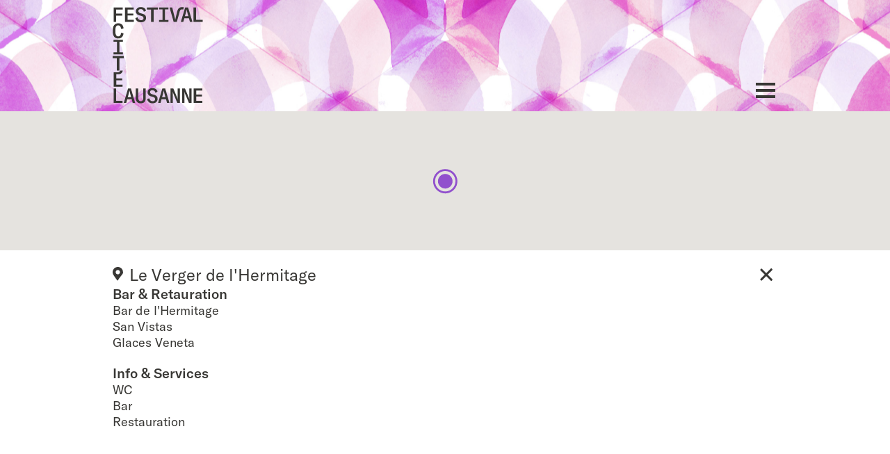

--- FILE ---
content_type: text/html; charset=utf-8
request_url: https://2022.festivalcite.ch/fr/p/map/9/
body_size: 3636
content:
<!doctype html>
<html lang="fr">
<head>
    <meta charset="utf-8" />
    <meta name="viewport" content="width=device-width, minimum-scale=1, maximum-scale=2" />

    <meta name="description" content="">
    <meta name="author" content="Festival de la Cité" />

    

    <title>Programme 2022 — Festival de la Cité 2022, du 5 au 10 juillet 2022</title>

    <script title="load">
        document.documentElement.className += ' js loading';
        // window.addEventListener('DOMContentLoaded', () => document.documentElement.classList.remove('content-loading'));
        // Wait for other load handlers to run first - Bolt does a few things on
        // load (eg. targetable scrolls) and we want them to run before the loading
        // class is removed
        // window.addEventListener('load', () => document.documentElement.classList.remove('loading'));
        window.addEventListener('load', () => window.requestAnimationFrame(() => document.documentElement.classList.remove('loading')));
    </script>

    <script title="config">
        
        window.config = {
            lang: 'fr',
            dateStartTime: "06:00",
            current_edition: 2023
        };
        window.trans  = {};
        window.customElementStylesheetPath = '/static/bolt/elements/';
        

window.config.scenes = [];
window.config.baseURL = "2022.festivalcite.ch";
window.config.scene = "/fr/ajax-scene/1";

window.config.scenes.push({
    lat: 46.5245110400,
    lng: 6.6355341600,
    name: 'La Châtelaine',
    id: 1
});

window.config.scenes.push({
    lat: 46.5244603100,
    lng: 6.6358795000,
    name: 'La Place du Château',
    id: 34
});

window.config.scenes.push({
    lat: 46.5230245000,
    lng: 6.6339302000,
    name: 'Le Grand Canyon',
    id: 26
});

window.config.scenes.push({
    lat: 46.5227366000,
    lng: 6.6352605800,
    name: 'Cathédrale Nord',
    id: 11
});

window.config.scenes.push({
    lat: 46.5216034200,
    lng: 6.6354966100,
    name: 'Le Bal de la Mercerie',
    id: 29
});

window.config.scenes.push({
    lat: 46.5239620200,
    lng: 6.6350942800,
    name: 'La Placette Bonnard',
    id: 2
});

window.config.scenes.push({
    lat: 46.5214151700,
    lng: 6.6361403400,
    name: 'Les Marches',
    id: 18
});

window.config.scenes.push({
    lat: 46.5293531500,
    lng: 6.6370392800,
    name: 'Le Verger de l\u0027Hermitage',
    id: 9
});

window.config.scenes.push({
    lat: 46.5180240100,
    lng: 6.6263039400,
    name: 'Plateforme 10',
    id: 25
});

window.config.scenes.push({
    lat: 46.5245710300,
    lng: 6.6353136100,
    name: 'La Perchée',
    id: 24
});

window.config.scenes.push({
    lat: 46.5226277600,
    lng: 6.6353437900,
    name: 'La Cathédrale',
    id: 4
});

window.config.scenes.push({
    lat: 46.5226812300,
    lng: 6.6362261700,
    name: 'Jardin du Petit Théâtre',
    id: 22
});

window.config.scenes.push({
    lat: 46.5235759400,
    lng: 6.6330322100,
    name: 'La Riponne',
    id: 28
});

window.config.scenes.push({
    lat: 46.5232718000,
    lng: 6.6348528800,
    name: 'Cour du Gymnase',
    id: 19
});

window.config.scenes.push({
    lat: 46.5280772100,
    lng: 6.6391867100,
    name: 'Friche du Vallon',
    id: 27
});

window.config.scenes.push({
    lat: 46.5298516900,
    lng: 6.6414096300,
    name: 'Les Magasins de la Ville',
    id: 16
});

window.config.scenes.push({
    lat: 46.5353621100,
    lng: 6.6383523800,
    name: 'La Tour de Sauvabelin',
    id: 15
});

window.config.scenes.push({
    lat: 46.5223498800,
    lng: 6.6360714900,
    name: 'La Place Saint\u002DMaur',
    id: 5
});

window.config.scenes.push({
    lat: 46.5242138500,
    lng: 6.6319499900,
    name: 'Via Valentino',
    id: 31
});

window.config.scenes.push({
    lat: 46.5285828000,
    lng: 6.6363767700,
    name: 'La Ferme de l\u0027Hermitage',
    id: 36
});

window.config.scenes.push({
    lat: 46.5337144700,
    lng: 6.6449794300,
    name: 'Usine Tridel',
    id: 8
});

window.config.scenes.push({
    lat: 46.5249395400,
    lng: 6.6357433700,
    name: 'La Planquée',
    id: 17
});

window.config.scenes.push({
    lat: 46.5363159900,
    lng: 6.6408970700,
    name: 'Les Bois de Sauvabelin',
    id: 14
});

window.config.scenes.push({
    lat: 46.5220057600,
    lng: 6.6341984200,
    name: 'Solar Sound System',
    id: 32
});

window.config.scenes.push({
    lat: 46.5226912200,
    lng: 6.6215947300,
    name: 'Arsenic',
    id: 30
});

window.config.scenes.push({
    lat: 46.5239361800,
    lng: 6.6355073400,
    name: 'Caveau 12 bis',
    id: 12
});

window.config.scenes.push({
    lat: 46.5218691900,
    lng: 6.6353195900,
    name: 'Salle de Gym Pierre\u002DViret',
    id: 23
});

window.config.scenes.push({
    lat: 46.5224228500,
    lng: 6.6347992400,
    name: 'Esplanade de la Cathédrale',
    id: 37
});


window.config.active_scene = 9;
window.config.maps_base_url = "/fr/p/map/";



    </script>

    <link rel="apple-touch-icon" sizes="120x120" href="/static/images/icons/apple-touch-icon.png">
    <link rel="icon" type="image/png" sizes="32x32" href="/static/images/icons/favicon-32x32.png">
    <link rel="icon" type="image/png" sizes="16x16" href="/static/images/icons/favicon-16x16.png">
    <link rel="manifest" href="/static/imagesicons//site.webmanifest">
    <link rel="mask-icon" href="/static/images/icons/safari-pinned-tab.svg" color="#5bbad5">
    <link rel="shortcut icon" href="/static/images/icons/favicon.ico">
    <meta name="msapplication-TileColor" content="#da532c">
    <meta name="msapplication-config" content="/static/images/icons/browserconfig.xml">
    <meta name="theme-color" content="#ffffff">

    
    <link rel="stylesheet" href="/static/build/module.css?reibatll" />
    

    

    
    
    
<template id="ticker-article">
    <article class="site-grid grid">
        <div class="x1 2x @2-12x text-05">
            <h2 class="text-05">{[title]}</h2>
            {[body]}
            <a hidden="{[url|yesno:false,true]}" href="{[url]}">Lire plus...</a>
        </div>
    </article>
</template>


</head>

<body class="">
    

    
<header class="site-header site-grid grid acid-bg">
    <a class="logo-thumb thumb x-1 x-start y-1 @2-y-1 @2-2y nodates-logo-thumb" href="/fr/">Accueil</a>

    <a class="x-2 x-end @2-x-12 @2-y-2 burger-thumb thumb" href="#navigation">Show navigation</a>

    
    

</header>

    

<div class="map-block block" id="cite-google-map"></div>
<article class="site-wrap wrap" id="cite-scene-block"></article>

<script src="https://maps.googleapis.com/maps/api/js?key=AIzaSyBJmP-F7Bj5wpvaH9xMfq5_EbTMpS8vKXo&libraries=&v=weekly" defer></script>
<script src="/static/components/map.js?reibatll"></script>



    
<nav class="site-nav site-grid grid acid-bg dark-fg" popable id="navigation">
    <div class="x-1 y-2 2x @2-x-1 @2-4x @2-y-2">
        
        
        
        <a class="text-01" href="/fr/about/">Le Festival</a>
        
        
        <a class="text-01" href="/fr/press/">Presse</a>
        
        
        <a class="text-01" href="/fr/news/">Actualités</a>
        
        
    </div>

    <div class="x-1 2x y-3 @2-x-5 @2-8x @2-y-2 2-columns columns">
        


<a class="text-03 on" href="/fr/p/">Programme 2022</a>

<a class="text-03" href="/fr/editos/">Éditos</a>

<a class="text-03" href="/fr/equipe-et-fondation/">Equipe et Fondation</a>

<a class="text-03" href="/fr/staff/">Staff</a>

<a class="text-03" href="/fr/partners/">Partenaires</a>

<a class="text-03" href="/fr/multimedia/">Multimédia</a>

<a class="text-03" href="/fr/archives/">Archives</a>

<a class="text-03" href="/fr/artistes-inviteexs-depuis-2013/">Artistes invité·e·x·s depuis 2013</a>

<a class="text-03" href="/fr/contact/">Contact</a>

<a class="text-03" href="/fr/infos-pratiques/">Infos pratiques</a>

<a class="text-03" href="/fr/projets-speciaux/">Projets spéciaux</a>

<a class="text-03" href="/fr/amiexs-du-festival-de-la-cite/">Ami·e·x·s du Festival de la Cité</a>

    </div>

    
    <a class="x-1 @2-x-6 x-end y-1 y-center text-03 medium-text graphite-fg" href="/fr/p/map/9/">Fr</a>
    <a class="x-2 @2-x-7 x-start y-1 y-center text-03 medium-text napa-fg" href="/en/p/map/9/">En</a>
    

    

    <div class="x-1 2x @2-x-6 @2-2x center-flex flex">
        <a class="fb-thumb thumb" href="https://www.facebook.com/pages/Festival-de-la-Cit%C3%A9-Lausanne/135535829850878">Facebook</a>
        <a class="ig-thumb thumb" href="http://instagram.com/festivalcite">Instagram</a>
        <a class="yt-thumb thumb" href="https://www.youtube.com/channel/UCx12GN5PjwHkIlMo3Eb7s0w">YouTube</a>
    </div>
</nav>

    

<footer class="site-footer site-grid grid acid-bg graphite-fg">
    <div class="2x @2-12x 2-columns @2-3-columns columns">
        
        
        
        <a class="text-03 block" href="/fr/about/">Le Festival</a>
        
        
        <a class="text-03 block" href="/fr/press/">Presse</a>
        
        
        <a class="text-03 block" href="/fr/news/">Actualités</a>
        
        

        


<a class="text-03 block on" href="/fr/p/">Programme 2022</a>

<a class="text-03 block" href="/fr/editos/">Éditos</a>

<a class="text-03 block" href="/fr/equipe-et-fondation/">Equipe et Fondation</a>

<a class="text-03 block" href="/fr/staff/">Staff</a>

<a class="text-03 block" href="/fr/partners/">Partenaires</a>

<a class="text-03 block" href="/fr/multimedia/">Multimédia</a>

<a class="text-03 block" href="/fr/archives/">Archives</a>

<a class="text-03 block" href="/fr/artistes-inviteexs-depuis-2013/">Artistes invité·e·x·s depuis 2013</a>

<a class="text-03 block" href="/fr/contact/">Contact</a>

<a class="text-03 block" href="/fr/infos-pratiques/">Infos pratiques</a>

<a class="text-03 block" href="/fr/projets-speciaux/">Projets spéciaux</a>

<a class="text-03 block" href="/fr/amiexs-du-festival-de-la-cite/">Ami·e·x·s du Festival de la Cité</a>

    </div>

    <div class="2x @2-12x x-center center-flex flex">
        <a href="http://www.facebook.com/pages/Festival-de-la-Cit%C3%A9-Lausanne/135535829850878" class="fb-thumb thumb">Facebook</a>
        <a href="http://instagram.com/festivalcite" class="ig-thumb thumb">Instagram</a>
        <a href="https://www.youtube.com/channel/UCx12GN5PjwHkIlMo3Eb7s0w" class="yt-thumb thumb">Youtube</a>
    </div>

    <small class="2x @2-12x x-center text-06">&copy; 2023 - Festival de la Cité</small>

    <p class="text-06 2x @2-12x x-center">
        Réalisé par <a class="purple-fg" href="https://cruncher.ch">Cruncher</a>
        & <a class="purple-fg" href="https://8ratio.ch">:ratio</a>
    </p>
</footer>

    



<template is="sparky-template" fn="fetch:'/fr/api/alerts/' set-container-class">
    <h1 class="thumb block" style="padding-top: 0px;">Alerts</h1>
    <slide-show class="ticker-slide-show" loop autoplay hidden="{[length|yesno:false,true]}" id="ticker">
        <template fn="each" src="#ticker-article"></template>
    </slide-show>
</template>


    
    <script type="module" title="Module">
        
        import '/static/build/module.js?reibatll';
        
        

    </script>
    

    


    
    <script async src="https://www.googletagmanager.com/gtag/js?id=UA-22026551-1"></script>
    <script>
        window.dataLayer = window.dataLayer || [];
        function gtag(){dataLayer.push(arguments);}
        gtag('js', new Date());
        gtag('config', 'UA-22026551-1');
    </script>
    
</body>
</html>


--- FILE ---
content_type: text/html; charset=utf-8
request_url: https://2022.festivalcite.ch/fr/ajax-scene/9
body_size: 346
content:


<h2 class="pin-before before">Le Verger de l&#39;Hermitage</h2>






<h3 class="medium-text">Bar & Retauration</h3>
<ul class="list">

<li>Bar de l&#39;Hermitage</li>

<li>San Vistas</li>

<li>Glaces Veneta</li>

</ul>



<h3 class="medium-text">Info & Services</h3>
<ul class="list">

<li>WC</li>

<li>Bar</li>

<li>Restauration</li>

</ul>



--- FILE ---
content_type: text/css
request_url: https://2022.festivalcite.ch/static/build/module.css?reibatll
body_size: 19934
content:
@charset "UTF-8";:root>body template{display:none!important}:-webkit-full-screen{width:100vw!important;height:100vh!important;margin:0!important}:-moz-full-screen{width:100vw!important;height:100vh!important;margin:0!important}:-ms-fullscreen{width:100vw!important;height:100vh!important;margin:0!important}:fullscreen{width:100vw!important;height:100vh!important;margin:0!important}html,body,div,span,object,iframe,canvas,img,svg,audio,video,track,math,h1,h2,h3,h4,h5,h6,hr,p,blockquote,pre,a,abbr,address,code,time,kbd,samp,br,del,dfn,em,img,q,dl,dt,dd,ol,ul,li,slot,table,caption,tbody,tfoot,thead,tr,th,td,article,aside,details,dialog,figure,figcaption,footer,header,nav,main,section,summary,form,fieldset,label,legend,input,output,button,select,textarea,progress,meter,::before,::after{-webkit-box-sizing:border-box;-moz-box-sizing:border-box;-ms-box-sizing:border-box;box-sizing:border-box;-webkit-background-origin:padding-box;-moz-background-origin:padding;background-origin:padding-box;background-repeat:no-repeat}html,:root{-webkit-text-size-adjust:100%;-ms-text-size-adjust:100%}body{padding:0;margin:0}article,aside,details,dialog,figcaption,figure,footer,header,main,nav,section,summary{display:block}audio,canvas,video{display:inline-block}p,dl,input,menu,ol,ul,dd,pre{margin:auto}hr{margin:0}code,kbd,samp,pre{font-family:monospace,monospace;font-size:1em}menu,ol,ul{padding:0}a{background-color:transparent;-webkit-text-decoration-skip:objects}:focus{outline:thin dotted}abbr[title]{border-bottom:none}mark{background:#ff0;color:#000}button,html [type=button],[type=reset],[type=submit]{-webkit-appearance:button;cursor:pointer}img,svg,canvas,video,object,embed,iframe{display:block;border:0}img,svg,canvas,video{max-width:100%;height:auto}img{object-fit:cover;-ms-interpolation-mode:bicubic;object-position:50% t}svg{overflow:visible;fill:currentColor;stroke:currentColor;stroke-width:0}audio:not([controls]){display:none;height:0}figure{margin:auto}figure>img,figure>svg,figure>canvas,figure>video{width:100%}table{border-spacing:0;border-collapse:separate}caption,th,td{text-align:left;font-weight:normal}table,td,th{vertical-align:top}[hidden]{display:none!important}::-ms-clear{width:0;height:0}[placeholder]:focus::-webkit-input-placeholder{color:transparent}[placeholder]:focus::-moz-placeholder{color:transparent}[draggable]{-webkit-user-drag:element;-webkit-user-select:none;-moz-user-select:none;-ms-user-select:none;cursor:move}[draggable=false]{-webkit-user-drag:none;-webkit-user-select:text;-moz-user-select:text;-ms-user-select:text;cursor:auto}[draggable=false][href]{cursor:pointer}@page{margin:.5cm}@media print{html,body{background:transparent;text-shadow:none!important}a[href^="http://"],a[href^="http://"]:visited,a[href^="https://"],a[href^="https://"]:visited{text-decoration:underline}a[href^="http://"]::after,a[href^="https://"]::after{content:" (" attr(href) ") ";font-size:.9167em;text-transform:lowercase;opacity:.8}pre,blockquote,tr,img{page-break-inside:avoid}h1,h2,h3,h4,h5,h6{page-break-after:avoid}thead{display:table-header-group}p,h2,h3,h4,h5,h6{orphans:3;widows:3}}path,line,polygon,rect,circle,ellipse,text{vector-effect:non-scaling-stroke}line{stroke-width:1}:root{height:100%;color:#000;background-color:#fff;scroll-behavior:smooth;scroll-padding:0}:root.loading{scroll-behavior:auto}:root>body{scroll-padding:inherit;scroll-snap-type:inherit;scroll-snap-stop:inherit;scroll-snap-points-y:inherit}body{position:relative;min-height:100%}@media screen and (min-aspect-ratio: 3/1){body{min-height:33.3333vw}}html{font-size:100%}body,button{text-rendering:geometricPrecision}pre,code,kbd,samp{font-family:monospace,serif;font-family:Monaco,"Lucida Console",monospace}code,kbd,samp{white-space:nowrap}pre{white-space:pre;white-space:pre-wrap;word-wrap:break-word}pre>code{line-height:inherit;white-space:inherit}a:focus,a:hover{text-decoration:underline}a{text-decoration:underline;color:inherit}[href]{-webkit-tap-highlight-color:rgba(0,0,0,.25)}p,h1,h2,h3,h4,h5,h6{margin:0}h1,h2,h3,h4,h5,h6{font-weight:normal;-webkit-hyphens:manual;-moz-hyphens:manual;-ms-hyphens:manual;hyphens:manual}hr{height:1px;border-width:0;margin-bottom:-1px;background-color:currentcolor}ul{list-style-type:disc}ol{list-style-type:decimal;list-style-position:inside}dl{display:grid;grid-column-gap:1.125rem;grid-template-columns:max-content 1fr;grid-auto-columns:1fr;align-items:flex-end}dl>dt{grid-column:1 / span 1;max-width:40vw}blockquote{font-style:italic;font-family:Georgia,serif}blockquote::before{content:"“";font-size:3em;color:#484848;float:left;margin-left:-.6em;line-height:.92em}p:empty,h1:empty,h2:empty,h3:empty,h4:empty,h5:empty,h6:empty,ul:empty,ol:empty,dl:empty,li:empty,dt:empty,dd:empty,blockquote:empty{display:none}p>img,p>svg,p>video,p>canvas,p>object,p>embed,p>iframe,li>img,li>svg,li>video,li>canvas,li>object,li>embed,li>iframe,dd>img,dd>svg,dd>video,dd>canvas,dd>object,dd>embed,dd>iframe{max-width:100%}abbr[title]{border-bottom:1px dotted}b,strong,dfn{font-weight:bold}em,dfn{font-style:italic}small{font-size:.727272em;font-weight:400}sup,sub{line-height:0;font-size:.8333em;position:relative;vertical-align:baseline}sup{top:-.5em}sub{bottom:-.25em}q{quotes:none}q::before,q::after{content:"";content:none}del{opacity:.5;text-decoration:line-through}table{width:100%}tfoot{font-style:italic}caption{background-color:inherit}dd{margin:0}*+ul,*+ol,*+dl,*+blockquote{margin-top:1.25rem}li{margin-bottom:0}blockquote::before{font-size:3em;line-height:.84em;margin-left:-.6em}sup,sub{font-size:.6em;line-height:0}abbr{letter-spacing:.03125em}th,td,caption{padding:4px 10px 4px 5px}ul,ol{margin-left:0}blockquote{margin-left:2.6667em}.left{margin:.75em 1em .75em 0}.right{margin:.75em 0 .75em 1em}.note{font-size:.9167em;line-height:1.8181;font-style:italic}.tag-code::before{content:"<";margin-right:-.1em}.tag-code::after{content:">";margin-left:-.1em}.wrap{white-space:normal;flex-wrap:wrap}.no-wrap{white-space:nowrap;flex-wrap:nowrap;text-overflow:ellipsis}.break-wrap{white-space:normal;overflow-wrap:break-word}.line-wrap{white-space:pre}.uppercase-text{text-transform:uppercase!important}code.block,pre>code{display:block;font-size:.8125rem;padding-left:.75rem;padding-top:.5625rem;padding-bottom:.5625rem;padding-right:.75rem;width:100%;overflow:auto;box-shadow:inset -18px 4px 110px -20px rgba(0,0,0,.1);color:var(--color);background-color:--var(black)}.block{display:block;position:relative;height:auto;vertical-align:top;overflow:visible;break-inside:avoid;justify-content:center;margin:0 auto}.block>svg,.block>video,.block>canvas,.block>object,.block>embed,.block>iframe{max-width:100%}hr.block{height:1px}.block[href]{text-decoration:none}.inline-block{display:inline-block}button{font-size:inherit;font-family:inherit;-ms-hyphens:none;hyphens:none;color:inherit;background:transparent;min-width:2rem;min-height:2rem}button,[type=button],.button{--font-size:inherit;--height:3rem;--line-height:1.5rem;--color:black;--background:white;--border-color:transparent;--border-width:.0625rem;--border-radius:.3125rem;--padding-left:.5625em;--padding-right:var(--padding-left);display:inline-block;font-size:var(--font-size);line-height:var(--line-height);padding-top:calc(.5 * (var(--height) - var(--line-height)) - var(--border-width));padding-bottom:calc(.5 * (var(--height) - var(--line-height)) - var(--border-width));padding-left:var(--padding-left);padding-right:var(--padding-right);width:auto;height:auto;min-height:var(--height);vertical-align:baseline;text-overflow:ellipsis;text-align:center;text-decoration:none;white-space:normal;break-inside:avoid;grid-auto-flow:column;align-content:center;align-items:center;justify-content:center;position:relative;z-index:0;background-repeat:no-repeat;background-clip:padding-box;background-origin:padding-box;border-style:solid;border-width:var(--border-width);border-color:var(--border-color);border-radius:var(--border-radius);transition:background-color 120ms linear,color 120ms linear}button:hover,button:focus,.button:hover,.button:focus{text-decoration:none;transition:background-color 80ms linear,color 80ms linear}button.loading,.button.loading{opacity:.4}.button>input[type=radio],.button>input[type=checkbox]{display:inline;height:auto;vertical-align:baseline;margin-right:.5em;margin-left:1px}.button>small:first-child{display:inline-block;margin-right:.25em}.thumb>select,.button>input[type=file],.button>input[type=submit]{position:absolute;display:block;top:0;left:0;bottom:0;right:0;width:100%;height:100%;padding:0;margin:0;border:0;cursor:pointer;z-index:2}.js .thumb>select,.js .button>input[type=file],.js .button>input[type=submit]{-webkit-appearance:none;opacity:0}:root{--input-font-size:inherit;--input-line-height:1.5rem;--input-background:white;--input-border-color:#bbbbbb;--input-border-width:1px;--input-border-radius:.1875rem;--input-shadow:none;--input-padding-left:.5625rem;--input-padding-right:.5625rem;--input-height:2.8125rem;--input-color:inherit;--input-margin:.9375em;--range-height:var(--input-height);--track-height:.375rem;--track-background:#eeeeee;--track-border:none;--track-shadow:inset 0 .0625rem .25rem rgba(0,0,0,.2);--handle-width:1.25rem;--handle-background:white;--handle-border:1px solid rgb(122 144 158);--label-font-size:1rem;--label-line-height:1.5rem;--label-color:#444444;--label-margin:1.125rem;--label-input-margin:.1875rem;--fieldset-margin:2rem;--fieldset-input-margin:2rem;--focus-background:var(--input-background);--focus-border-color:#2c9bd3;--focus-shadow:0 0 5px 2px hsla(200,56%,49%,.8),inset 0 0 0 1px hsl(200,56%,49%),inset 0 0 .5rem hsla(200,65%,60%,.6);--invalid-background:var(--input-background);--invalid-border-color:rgba(214,23,41);--invalid-box-shadow:0 0 1px 2px rgba(214,23,41,.875),inset 0 0 1px rgba(214,23,41,.875);--disabled-filter:opacity(.4);--error-font-size:.875rem;--help-font-size:.875rem}[disabled]~_{}form,fieldset,legend,input,output,button,select,textarea{-webkit-box-sizing:border-box;-moz-box-sizing:border-box;-ms-box-sizing:border-box;box-sizing:border-box}form,fieldset{position:relative}fieldset{padding:0;margin:auto;border:0}legend{border:0;padding:0;white-space:normal;font-weight:bold;font-size:1.1667em}option{color:#000;background:white;padding:.3125rem .9375rem}label,input,button,select,textarea{display:inline-block;vertical-align:middle;margin:0;font-family:inherit;font-size:inherit;font-weight:inherit;line-height:inherit}input,select,textarea{padding-top:0px;padding-bottom:0px}input,button,textarea{background-image:none}input,textarea{width:100%}*+input,*+select,*+textarea{margin-top:var(--input-margin)}label+input,label+select,label+textarea{margin-top:var(--label-input-margin)}select,textarea,[type=tel],[type=url],[type=date],[type=text],[type=time],[type=week],[type=month],[type=email],[type=color],[type=number],[type=search],[type=password]{display:block;color:var(--input-color);border:var(--input-border-width,1px) solid var(--input-border-color);border-radius:var(--input-border-radius)}textarea,[type=tel],[type=url],[type=date],[type=text],[type=time],[type=week],[type=month],[type=email],[type=color],[type=number],[type=search],[type=password]{background:var(--input-background);box-shadow:var(--input-shadow)}[type=tel],[type=url],[type=date],[type=text],[type=time],[type=week],[type=month],[type=email],[type=number],[type=search],[type=password]{padding-left:0;padding-right:calc(var(--input-padding-right) - var(--input-border-width,1px));text-indent:calc(var(--input-padding-left) - var(--input-border-width,1px))}.right-align[type=tel],.right-align[type=url],.right-align[type=date],.right-align[type=text],.right-align[type=time],.right-align[type=week],.right-align[type=month],.right-align[type=email],.right-align[type=number],.right-align[type=search],.right-align[type=password]{padding-left:calc(var(--input-padding-left) - var(--input-border-width,1px));text-indent:0}textarea,[type=tel],[type=url],[type=date],[type=text],[type=time],[type=week],[type=month],[type=email],[type=number],[type=search],[type=password]{font-size:var(--input-font-size)}[type=tel],[type=url],[type=date],[type=text],[type=time],[type=week],[type=month],[type=email],[type=color],[type=number],[type=search],[type=password]{line-height:calc(var(--input-height) - 2 * var(--input-border-width,1px));padding-top:0px;padding-bottom:0px}input[type=date],input[type=time],input[type=week],input[type=month]{max-width:12em}@media (-webkit-min-device-pixel-ratio: 0){[type=search]{-webkit-appearance:textfield;padding-left:0}}[type=search]::-webkit-search-cancel-button{position:relative;right:.5em}textarea{min-height:calc(var(--input-height) + 4 * var(--input-line-height));line-height:var(--input-line-height);padding-left:calc(var(--input-padding-left) - var(--input-border-width,1px));padding-right:calc(var(--input-padding-left) - var(--input-border-width,1px));padding-top:calc(.5 * (var(--input-height) - var(--input-line-height) - 2 * var(--input-border-width,1px)) - 1px);padding-bottom:calc(.5 * (var(--input-height) - var(--input-line-height) - 2 * var(--input-border-width,1px)) + 1px);overflow:auto;resize:none}.resizeable-textarea{resize:vertical;border-bottom-right-radius:0!important}button,select,input[type=file],input[type=button],input[type=reset],input[type=submit]{cursor:pointer}button:disabled,select:disabled,input[type=file]:disabled,input[type=button]:disabled,input[type=reset]:disabled,input[type=submit]:disabled{cursor:default}button,input[type=button],input[type=reset],input[type=submit]{-webkit-appearance:button}input[type=checkbox],input[type=radio]{margin-top:0;margin-bottom:0;vertical-align:1px;padding-left:0;padding-right:0;width:auto;height:auto;opacity:1}[type=range],input[type=image]{padding:0;opacity:1}input[type=file]{padding-left:1px}button::-moz-focus-inner,input::-moz-focus-inner{border:0;padding:0}input[type=file]{color:inherit;background:none}@-moz-document url-prefix(){.file_wrap {position: relative; overflow: hidden; width: 100%;} .file_wrap input[type="file"] {position: relative; top: -2px; left: -1px; margin-bottom: -3px;}}[type=color]{padding:0;width:2.5rem}[type=color]::-webkit-color-swatch-wrapper{padding:0}[type=color]::-webkit-color-swatch{border:none}select{-webkit-appearance:none;-moz-appearance:none;appearance:none;line-height:var(--input-line-height);padding-left:calc(var(--input-padding-left) - var(--input-border-width,1px));padding-right:calc(var(--input-padding-right) - var(--input-border-width,1px));padding-top:calc(.5 * (var(--input-height) - var(--input-line-height) - 2 * var(--input-border-width,1px)) - 1px);padding-bottom:calc(.5 * (var(--input-height) - var(--input-line-height) - 2 * var(--input-border-width,1px)) + 1px);width:100%;max-width:100%;height:auto;min-height:var(--input-height);background-image:url(data:image/svg+xml;charset=US-ASCII,%3Csvg%20xmlns%3D%22http%3A%2F%2Fwww.w3.org%2F2000%2Fsvg%22%20width%3D%22292.4%22%20height%3D%22292.4%22%3E%3Cpath%20fill%3D%22%23007CB2%22%20d%3D%22M287%2069.4a17.6%2017.6%200%200%200-13-5.4H18.4c-5%200-9.3%201.8-12.9%205.4A17.6%2017.6%200%200%200%200%2082.2c0%205%201.8%209.3%205.4%2012.9l128%20127.9c3.6%203.6%207.8%205.4%2012.8%205.4s9.2-1.8%2012.8-5.4L287%2095c3.5-3.5%205.4-7.8%205.4-12.8%200-5-1.9-9.2-5.5-12.8z%22%2F%3E%3C%2Fsvg%3E),linear-gradient(to bottom,#ffffff 0%,#ffffff 100%);background-color:transparent}select::-ms-expand{display:none}select:hover{}select option{font-weight:normal}*[dir=rtl] select,:root:lang(ar) select,:root:lang(iw) select{background-position:left .7em top 50%,0 0;padding:.6em .8em .5em 1.4em}select:disabled,select[aria-disabled=true]{color:graytext;background-image:url(data:image/svg+xml;charset=US-ASCII,%3Csvg%20xmlns%3D%22http%3A%2F%2Fwww.w3.org%2F2000%2Fsvg%22%20width%3D%22292.4%22%20height%3D%22292.4%22%3E%3Cpath%20fill%3D%22graytext%22%20d%3D%22M287%2069.4a17.6%2017.6%200%200%200-13-5.4H18.4c-5%200-9.3%201.8-12.9%205.4A17.6%2017.6%200%200%200%200%2082.2c0%205%201.8%209.3%205.4%2012.9l128%20127.9c3.6%203.6%207.8%205.4%2012.8%205.4s9.2-1.8%2012.8-5.4L287%2095c3.5-3.5%205.4-7.8%205.4-12.8%200-5-1.9-9.2-5.5-12.8z%22%2F%3E%3C%2Fsvg%3E),linear-gradient(to bottom,#ffffff 0%,#ffffff 100%)}select:disabled:hover,select[aria-disabled=true]{border-color:#aaa}.masked{display:block!important;opacity:0!important;width:1px!important;height:1px!important;position:relative;top:calc(var(--input-margin) + var(--input-height),2.5rem);margin-bottom:-1px!important;margin-left:var(--input-padding-left,.75rem)!important;-moz-appearance:none}[type=range]:focus{background-color:transparent;box-shadow:none}:root:not(.js) input:invalid,:root:not(.js) select:invalid,:root:not(.js) textarea:invalid,.validated input:invalid,.validated select:invalid,.validated textarea:invalid,input.validated:invalid,select.validated:invalid,textarea.validated:invalid{box-shadow:var(--invalid-box-shadow);border-color:var(--invalid-border-color)!important}button:focus,input:focus,select:focus,textarea:focus,.validated input:focus,.validated select:focus,.validated textarea:focus,input.validated:focus,select.validated:focus,textarea.validated:focus,.masked:focus+.focus-label:before,.masked:focus+.check-label:before,.masked:focus+.radio-label:before{outline:none;box-shadow:var(--focus-shadow);border-color:var(--focus-border-color)}@media screen{@media (min-width: 0px){select:focus select.error:focus{border-color:#5086c5!important}select.error{border-color:#e62b24!important}}}select:focus{outline:#639ACA auto 6px;-moz-outline-color:#639ACA;outline-offset:-3px}:disabled,[aria-disabled=true]{opacity:.4}[type=button],[type=reset],[type=submit]{width:auto;opacity:1;text-indent:0;vertical-align:baseline;padding-top:0;padding-bottom:0}.error [type=button],.error [type=reset],.error [type=submit]{-webkit-box-shadow:none;-moz-box-shadow:none;box-shadow:none}::-webkit-datetime-edit-text{opacity:.333333;padding-left:.0625rem;padding-right:.0625rem}[type=date]::-webkit-inner-spin-button{display:none}[type=range]{cursor:pointer;-webkit-appearance:none!important;background-color:transparent;border-width:0;height:var(--range-height,var(--input-height,1.5625rem));width:100%}[type=range]::-webkit-slider-runnable-track{height:var(--track-height,.75rem);background:var(--track-background,#2B3134);border:var(--track-background,none);border-radius:var(--track-radius,calc(.5 * var(--track-height,.75rem)));box-shadow:var(--track-shadow)}[type=range]::-moz-range-track{height:var(--track-height,.75rem);background:var(--track-background,#2B3134);border:var(--track-background,none);border-radius:var(--track-radius,calc(.5 * var(--track-height,.75rem)));box-shadow:var(--track-shadow)}[type=range]::-moz-range-progress{height:var(--track-height,.75rem);background:var(--track-background,#2B3134);border-radius:var(--track-radius,calc(.5 * var(--track-height,.75rem)));box-shadow:var(--track-shadow)}[type=range]::-ms-track{height:var(--track-height,.75rem);border:none;border-radius:var(--track-radius,calc(.5 * var(--track-height,.75rem)));background:transparent;color:transparent}[type=range]::-ms-fill-lower{background:var(--track-background,#2B3134);border-radius:var(--track-radius,calc(.5 * var(--track-height,.75rem)));box-shadow:var(--track-shadow)}[type=range]::-ms-fill-upper{background:var(--track-background,#2B3134);border-radius:var(--track-radius,calc(.5 * var(--track-height,.75rem)));box-shadow:var(--track-shadow)}[type=range]::-webkit-slider-thumb{-webkit-appearance:none!important;cursor:pointer;cursor:ew-resize;width:var(--handle-width,.875rem);height:var(--handle-height,var(--handle-width,.875rem));margin-top:calc(.5 * (var(--track-height,.75rem) - var(--handle-height,var(--handle-width,.875rem))));border:var(--handle-border,1px solid green);border-radius:50%;background:#B6B2B0;background:var(--handle-background,linear-gradient(rgb(247,247,247),rgb(140,140,140)))}[type=range]::-moz-range-thumb{cursor:pointer;cursor:ew-resize;width:var(--handle-width,.875rem);height:var(--handle-height,var(--handle-width,.875rem));margin-top:calc(.5 * (var(--track-height,.75rem) - var(--handle-height,var(--handle-width,.875rem))));border:var(--handle-border,none);border-radius:50%;background:#B6B2B0;background:var(--handle-background,linear-gradient(rgb(247,247,247),rgb(140,140,140)))}[type=range]::-ms-thumb{cursor:pointer;cursor:ew-resize;width:var(--handle-width,.875rem);height:var(--handle-height,var(--handle-width,.875rem));margin-top:1px;border:var(--handle-border,none);border-radius:50%;background:#B6B2B0;background:var(--handle-background,linear-gradient(rgb(247,247,247),rgb(140,140,140)))}[type=range]:focus{--handle-background:#46789a;--handle-border:1px solid #46789a;outline:none;outline-width:0!important}[type=range]::-moz-focus-outer{border:0}[type=range]:-moz-focusring{outline:0 solid transparent}[type=range].y-input{-webkit-appearance:slider-vertical!important;width:.75rem;height:100%;min-height:32px}[type=range].y-input::-webkit-slider-runnable-track{width:.75rem}[type=range].y-input::-moz-range-track{width:.75rem;height:100%}[type=range].y-input::-webkit-slider-thumb{-webkit-appearance:sliderthumb-vertical!important;margin-left:-1px}[type=range].y-input::-moz-range-thumb{}::-webkit-input-placeholder{font-style:italic;line-height:inherit}::-moz-placeholder{font-style:italic;line-height:inherit}:-ms-input-placeholder{font-style:italic;line-height:inherit}::-ms-input-placeholder{font-style:italic;line-height:inherit}:placeholder-shown{font-style:italic}label{display:block;max-width:100%;width:auto;height:auto;font-size:var(--label-font-size);line-height:var(--label-line-height);color:var(--label-color);border:0;-webkit-tap-highlight-color:transparent}label[for]{cursor:pointer}label>[type=checkbox],label>[type=radio]{margin-right:.5rem;line-height:inherit}label>.info-thumb{position:absolute;top:50%;margin-top:-.625rem;right:0}*+label{margin-top:var(--label-margin)}*+fieldset{margin-top:var(--fieldset-margin)}fieldset+input{margin-top:var(--fieldset-input-margin)}.hidden+label{margin-top:0}.error-label,.help-label{display:block}.error-label{color:var(--error)}*+.error-label{margin-top:.375em}*+.help-label{margin-top:.375em}.error-label+.help-label{display:none}progress[value]{display:block;width:auto;height:6px;-webkit-appearance:none;-moz-appearance:none;appearance:none;background-color:#e6eaea;border:none;border-radius:.1875rem;overflow:hidden}progress[value]::-webkit-progress-bar{background-color:transparent;border-radius:.1875rem}progress[value]::-webkit-progress-value{background-color:currentcolor}progress[value]::-moz-progress-bar{background-color:currentcolor;border-top-left-radius:inherit;border-bottom-left-radius:inherit}th,td{font-style:inherit;font-weight:inherit;padding-left:.1875rem;padding-right:.1875rem;background-clip:border-box}th:first-child,td:first-child{padding-left:0}th:last-child,td:last-child{padding-right:0}thead>tr>th,thead>tr>td{padding-top:.75rem;padding-bottom:.375rem;vertical-align:bottom}thead>tr:last-child>th,thead>tr:last-child>td{padding-bottom:.375rem}tbody>tr>th,tbody>tr>td{line-height:1.5rem;padding-top:.1875rem;padding-bottom:.1875rem;vertical-align:middle}tfoot>tr>th,tfoot>tr>td{padding-top:.875rem;padding-bottom:.875rem;vertical-align:top}table{width:100%;margin-left:0;margin-right:0;table-layout:fixed}.lined-table th,.lined-table td{padding-left:1.25rem;padding-right:1.25rem}.lined-table th:first-child,.lined-table td:first-child{padding-left:1.25rem}.lined-table th:last-child,.lined-table td:last-child{padding-right:1.25rem}.lined-table>thead>tr>th,.lined-table>thead>tr>td{padding-top:.625rem;padding-bottom:.375rem}.lined-table>thead+tbody>tr:first-child>th,.lined-table>thead+tbody>tr:first-child>td{padding-bottom:.875rem;border-top-width:0}.lined-table>thead>tr:last-child>th,.lined-table>thead>tr:last-child>td{padding-bottom:.375rem}.lined-table>tbody>tr>th,.lined-table>tbody>tr>td{padding-top:.8125rem;padding-bottom:.875rem}.lined-table>tfoot>tr>th,.lined-table>tfoot>tr>td{padding-top:.8125rem;padding-bottom:.875rem;vertical-align:top}.striped-table th:first-child,.striped-table td:first-child{padding-left:.75rem}.striped-table th:last-child,.striped-table td:last-child{padding-right:.75rem}.striped-table>tbody>tr>th,.striped-table>tbody>tr>td{padding-top:.75rem;padding-bottom:.75rem}.striped-table>tbody>tr:nth-child(2n)>th,.striped-table>tbody>tr:nth-child(2n)>td{background-color:#fff3}.striped-table>tbody>tr:nth-child(2n + 1)>th,.striped-table>tbody>tr:nth-child(2n + 1)>td{background-color:#75848a0d}.list{list-style:none;margin:0;padding:0}.list>li{display:block;margin:0;padding:0;position:relative;break-inside:avoid;vertical-align:top;overflow:visible}.inline-list>li{display:inline-block}.layer{overflow:auto;position:absolute;top:0;right:0;bottom:0;left:0;width:100%;height:100%;-webkit-border-radius:inherit;-moz-border-radius:inherit;border-radius:inherit}.screen-layer{background-color:#0009}.scroll-layer{padding-right:16px;padding-bottom:16px;overflow:hidden;width:100%;height:100%;-webkit-box-sizing:content-box;-moz-box-sizing:content-box;box-sizing:content-box}.badge{display:inline-block;font-size:inherit;line-height:var(--size);min-width:var(--size);padding-top:0;padding-bottom:0;padding-left:.25em;padding-right:.25em;text-align:center;white-space:nowrap;color:#fff;background:black;border-radius:calc(.5 * var(--size));--size:1.5rem}.thumb>.badge{position:absolute;top:0;right:0;margin-top:-.6em;margin-right:-.6em}.pill{display:inline-block;vertical-align:middle;font-size:.625em;line-height:1.2em;padding-top:.2em;padding-bottom:.1em;padding-left:.3em;padding-right:.3em;color:#fff;background-color:#0006;border-radius:.8em}.thumb{display:inline-block;vertical-align:top;overflow:hidden;position:relative;padding-bottom:0;padding-left:0;padding-right:0;padding-top:2.8125em;height:0;min-height:0;width:2.8125em;line-height:2;break-inside:avoid;-webkit-background-size:cover;-moz-background-size:cover;-o-background-size:cover;background-size:cover;background-size:cover;background-position:50% 40%;background-repeat:no-repeat;background-color:transparent;border-width:0;text-decoration:none;color:inherit}.thumb>img,.thumb>svg,.thumb>iframe{position:absolute;top:0;left:0;width:100%;height:100%}.thumb>img{object-fit:cover}.thumb.block{display:block;overflow:hidden}@media print{.thumb{-webkit-print-color-adjust:exact}}.burger-thumb{padding-top:2.8125rem;width:2.8125rem}.burger-thumb.on{color:#000;background-color:#e6e6e6;background-color:var(--color-grey-5);outline-width:0}.burger-thumb::before,.burger-thumb::after{content:"";position:absolute;top:calc(50% - 2px);left:32%;width:36%;height:9px;border-top:3px solid currentcolor;border-bottom:3px solid currentcolor}.burger-thumb::before{top:calc(50% - 8px);border-top:3px solid currentcolor}.close-thumb,.add-thumb,.subtract-thumb,.remove-thumb{width:1.875rem;padding-top:1.875rem;border-radius:50%}.close-thumb,.add-thumb,.subtract-thumb{background-color:#fff;box-shadow:var(--handle-shadow)}.remove-thumb{color:#fff;background-color:var(--error)}.close-thumb::before,.close-thumb::after,.add-thumb::before,.add-thumb::after,.subtract-thumb::before,.remove-thumb::before,.remove-thumb::after{content:"";position:absolute;top:50%;left:50%;height:.1875rem;background-color:currentcolor;border-radius:2px}.close-thumb::before,.close-thumb::after{width:1.25em}.add-thumb::before,.add-thumb::after,.remove-thumb::before,.remove-thumb::after{width:1.125em}.subtract-thumb::before{width:1rem}.add-thumb::before,.subtract-thumb::before{transform:translate(-50%,-50%)}.add-thumb::after{transform:translate(-50%,-50%) rotate(-90deg)}.close-thumb::before,.remove-thumb::before{transform:translate(-50%,-50%) rotate(45deg)}.close-thumb::after,.remove-thumb::after{transform:translate(-50%,-50%) rotate(-45deg)}.prev-thumb,.next-thumb{position:relative;width:3.75rem;padding-top:5rem;background-image:none}.prev-thumb::before,.next-thumb::before{position:absolute;top:50%;content:"";height:36%;width:36%;margin-top:-18%;border-top:1px solid currentcolor;border-left:1px solid currentcolor}.prev-thumb::before{left:62.5%;margin-left:-18%;transform:rotate(-45deg)}.next-thumb::before{right:62.5%;margin-right:-18%;transform:rotate(135deg)}.prev-thumb:hover::before,.next-thumb:hover::before{border-top-width:2px;border-left-width:2px}.thumb-1\:2,.thumb-2\:3,.thumb-3\:4,.thumb-4\:5,.thumb-1\:1,.thumb-5\:4,.thumb-4\:3,.thumb-3\:2,.thumb-16\:9,.thumb-2\:1{width:100%}.thumb-2\:3{padding-top:150%}.thumb-3\:4{padding-top:133.333333%}.thumb-4\:5{padding-top:125%}.thumb-1\:1{padding-top:100%}.thumb-5\:4{padding-top:80%}.thumb-4\:3{padding-top:75%}.thumb-3\:2{padding-top:66.666667%}.thumb-16\:9{padding-top:56.25%}.thumb-2\:1{padding-top:50%}.after::after,.before::before{content:"";display:inline-block;width:1em;height:1em;break-inside:avoid;background-repeat:no-repeat}.after::after{margin-left:.5rem}.before::before{margin-right:.375rem}a.after,a.before{text-decoration:none}.thumb.before::before,.thumb.after::after{position:absolute;top:0;left:0;width:100%;height:100%}.current-fg{color:currentcolor;stroke:currentcolor}.current-bg{background-color:currentcolor;fill:currentcolor}.transparent-fg{color:transparent}.transparent-bg{background-color:transparent}:root{--black:black}.black-fg{color:#000;stroke:black}.black-bg{background-color:#000;fill:black}:root{--white:white}.white-fg{color:#fff;stroke:white}.white-bg{background-color:#fff;fill:white}:root{--info:#46789a}.info-fg{color:#46789a;stroke:#46789a}.info-bg{background-color:#46789a;fill:#46789a}:root{--success:#8aa231}.success-fg{color:#8aa231;stroke:#8aa231}.success-bg{background-color:#8aa231;fill:#8aa231}:root{--warn:#e6ba1a}.warn-fg{color:#e6ba1a;stroke:#e6ba1a}.warn-bg{background-color:#e6ba1a;fill:#e6ba1a}:root{--error:#DC0F0E}.error-fg{color:#dc0f0e;stroke:#DC0F0E}.error-bg{background-color:#dc0f0e;fill:#DC0F0E}.active{}.on{}.hidden{display:none!important}@media print{.print-hidden{display:none!important}}.active-hidden.active,.active>.parent-active-hidden{display:none!important}.active-shown:not(.active){display:none!important}:not(.active)>.parent-active-shown:not(.active){display:none!important}.focus-shown:not(:focus){opacity:0!important;position:absolute!important;top:0!important;left:0!important;width:1px!important;height:1px important;background:red}.on-hidden.on,.on>.on-hidden{display:none!important}:not(.on)>.on-shown:not(.on){display:none!important}.requested-hidden.requested,.requested>.requested-hidden{display:none!important}:not(.requested)>.requested-shown:not(.requested){display:none!important}.disabled,:disabled{opacity:.4}@-webkit-keyframes rotation{0%{-webkit-transform:rotate(0deg)}to{-webkit-transform:rotate(359deg)}}@keyframes rotation{0%{transform:rotate(0deg)}to{transform:rotate(359deg)}}.js .requested::after{content:"";position:absolute;left:50%;top:50%;margin-left:-.9375rem;margin-top:-.9375rem;height:1.875rem;width:1.875rem;opacity:1;-webkit-animation:rotation 1000ms infinite linear;animation:rotation 1000ms infinite linear;border:.3125rem solid rgba(63,63,63,.15);border-top:.3125rem solid rgba(63,63,63,1);border-radius:100%;z-index:100}.no-select{-webkit-touch-callout:none!important;-webkit-user-select:none!important;-ms-user-select:none!important;user-select:none!important}.no-transition,.no-transition *,.no-transition::before,.no-transition::after,.no-transition *::before,.no-transition *::after{-webkit-transition:none!important;-moz-transition:none!important;-o-transition:all 0 linear 0!important;transition:none!important}.clear::after{visibility:hidden;display:block;font-size:0;content:" ";clear:both;height:0}.fixed{position:fixed!important}.sticky{position:-webkit-sticky!important;position:sticky!important;top:0}.left{float:left;clear:left}.right{float:right;clear:right}.top-align{vertical-align:top!important}.bottom-align{vertical-align:bottom!important}.middle-align{vertical-align:middle!important}.baseline-align{vertical-align:baseline!important}.left-align{text-align:left!important}.right-align{text-align:right!important}.center-align{text-align:center!important}.justify-align{text-align:justify!important}.scroll{overflow:auto;-webkit-overflow-scrolling:touch}.scroll>*{-webkit-transform:translateZ(0px)}.scroll::-webkit-scrollbar{width:9px;height:9px;background-color:transparent;-webkit-border-radius:12px;border-radius:12px}.scroll::-webkit-scrollbar-thumb:vertical,.scroll::-webkit-scrollbar-thumb:horizontal{background-color:#888;border:2px solid white;-webkit-border-radius:12px;border-radius:12px}.scroll::-webkit-scrollbar-thumb:vertical{min-height:20px}.scroll::-webkit-scrollbar-thumb:horizontal{min-width:20px}.scroll::-webkit-scrollbar-track-piece:disabled,.scroll::-webkit-scrollbar-button:disabled{display:none!important}.hidden-scroll{-ms-overflow-style:none;scrollbar-width:none}.hidden-scroll::-webkit-scrollbar{display:none}.x-scroll{overflow-y:hidden}.y-scroll{overflow-x:hidden}.no-scroll{overflow:hidden!important}:focus{outline-width:0;box-shadow:var(--focus-shadow);z-index:1}.mouse-device :focus,.touch-device :focus{box-shadow:none}.mouse-device a:focus,.mouse-device button:focus,.mouse-device input:focus,.touch-device a:focus,.touch-device button:focus,.touch-device input:focus{outline-width:0}.mouse-device button:focus{box-shadow:none}.touch-device .touch-hidden{display:none!important}:root:not(.touch-device) .touch-shown{display:none!important}.menu-block{--padding-left:1.125rem;--padding-right:1.125rem;padding-left:var(--padding-left);padding-right:var(--padding-right)}.menu-block>.menu-button{--padding-left:inherit;--padding-right:inherit;margin-left:calc(-1 * var(--padding-left));margin-right:calc(-1 * var(--padding-right))}.menu-button{display:grid;justify-content:start;justify-items:start;text-align:left;border-width:0;border-radius:0}.menu-button+.menu-button{border-top:1px solid var(--border-color)}slide-show{display:grid;position:relative;box-sizing:border-box;padding:0;grid-auto-flow:column;grid-auto-columns:100%;grid-auto-rows:min-content;align-items:center;justify-items:stretch;column-gap:var(--column-gap);scroll-snap-type:x mandatory;scroll-snap-stop:always;-webkit-scroll-behavior:smooth;scroll-behavior:smooth;overscroll-behavior-x:contain;-ms-overflow-style:none;scrollbar-width:none;padding-left:var(--padding-left);scroll-padding-left:var(--padding-left);padding-right:var(--padding-left);scroll-padding-right:var(--padding-left)}slide-show:not(:defined){overflow:scroll;overflow-y:hidden}slide-show::-webkit-scrollbar{display:none}slide-show:not(:defined)>[slot]{display:none}slide-show>:not([slot]){scroll-snap-align:center;display:block}slide-show:-webkit-full-screen{align-content:center;column-gap:var(--column-gap)}slide-show:-ms-fullscreen{align-content:center;column-gap:var(--column-gap)}slide-show:fullscreen{align-content:center;column-gap:var(--column-gap)}slide-show.fullscreen{align-content:center;column-gap:var(--column-gap)}@font-face{font-family:"GTAmerica";font-style:normal;font-weight:400;src:local(""),local("GTAmerica"),url(/static/fonts/GTAmerica/GT-America-Standard-Regular.woff2) format("woff")}@font-face{font-family:"GTAmerica";font-style:italic;font-weight:400;src:local(""),local("GTAmerica"),url(/static/fonts/GTAmerica/GT-America-Standard-Regular-Italic.woff2) format("woff")}@font-face{font-family:"GTAmerica";font-style:normal;font-weight:500;src:local(""),local("GTAmerica"),url(/static/fonts/GTAmerica/GT-America-Standard-Medium.woff2) format("woff")}@font-face{font-family:"GTAmerica";font-style:italic;font-weight:500;src:local(""),local("GTAmerica"),url(/static/fonts/GTAmerica/GT-America-Standard-Medium-Italic.woff2) format("woff")}.text-07,code{font-family:FiraMono,Courier,monospace;font-style:normal;text-transform:none}.text-01,h1,.text-02,h2,.text-03,h3,.text-04,h4,.text-05,h5,.text-06,h6,.text-08,body,.text-09,.text-gtamerica{font-family:GTAmerica,Helvetica,Arial,sans-serif;font-style:none;text-transform:none}.text-01,h1{font-size:2rem;line-height:2.5rem;font-weight:300}.text-02,h2{font-size:24px;line-height:30px;font-weight:400}.text-03,h3,.lead{font-size:20px;line-height:25px;font-weight:400}.text-04,h4{font-size:20px;line-height:22px;font-weight:500}.text-05,h5{font-size:18px;line-height:23px;font-weight:500}.text-06,h6{font-size:16px;line-height:20px;font-weight:400}.text-07{font-size:14px;line-height:18px;font-weight:400}.text-08,body{font-size:18px;line-height:1.277778em;font-weight:400}.text-09{font-size:15px;line-height:24px;font-weight:400}*+h1,*+.text-01{margin-top:0}h1+h1,.text-01+h1,body h1+.text-01,.text-01+.text-01{margin-top:0}h2+h1,.text-02+h1,body h2+.text-01,.text-02+.text-01{margin-top:0}h3+h1,.text-03+h1,body h3+.text-01,.text-03+.text-01{margin-top:0}h4+h1,.text-04+h1,body h4+.text-01,.text-04+.text-01{margin-top:0}h5+h1,.text-05+h1,body h5+.text-01,.text-05+.text-01{margin-top:0}h6+h1,.text-06+h1,body h6+.text-01,.text-06+.text-01{margin-top:0}.text-07+h1,.text-07+.text-01{margin-top:0}p+h1,.text-08+h1,body p+.text-01,.text-08+.text-01{margin-top:0}.text-09+h1,.text-09+.text-01{margin-top:0}dl+h1,body dl+.text-01{margin-top:0}ol+h1,body ol+.text-01{margin-top:0}ul+h1,body ul+.text-01{margin-top:0}pre+h1,body pre+.text-01{margin-top:0}table+h1,body table+.text-01{margin-top:0}blockquote+h1,body blockquote+.text-01{margin-top:0}.event-slide-show+.text-01{margin-top:.625rem}.block+h1,.block+.text-01,h1+.grid,.text-01+.grid{margin-top:1rem}@media (min-width: 50em){h1+.grid,.text-01+.grid{margin-top:1.25rem}}*+h2,*+.text-02{margin-top:.625rem}h1+h2,.text-01+h2,body h1+.text-02,.text-01+.text-02{margin-top:0}h2+h2,.text-02+h2,body h2+.text-02,.text-02+.text-02{margin-top:0}h3+h2,.text-03+h2,body h3+.text-02,.text-03+.text-02{margin-top:0}h4+h2,.text-04+h2,body h4+.text-02,.text-04+.text-02{margin-top:0}h5+h2,.text-05+h2,body h5+.text-02,.text-05+.text-02{margin-top:0}h6+h2,.text-06+h2,body h6+.text-02,.text-06+.text-02{margin-top:0}.text-07+h2,.text-07+.text-02{margin-top:0}p+h2,.text-08+h2,body p+.text-02,.text-08+.text-02{margin-top:1.25rem}.text-09+h2,.text-09+.text-02{margin-top:0}dl+h2,body dl+.text-02{margin-top:0}ol+h2,body ol+.text-02{margin-top:0}ul+h2,body ul+.text-02{margin-top:0}pre+h2,body pre+.text-02{margin-top:0}table+h2,body table+.text-02{margin-top:0}blockquote+h2,body blockquote+.text-02{margin-top:0}.scroll-nav+.text-02{margin-top:.625rem}.grid+h2,.grid+.text-02{margin-top:1.25rem}@media (min-width: 50em){.grid+h2,.grid+.text-02{margin-top:1.875rem}}*+h3,*+.text-03{margin-top:.625rem}h1+h3,.text-01+h3,body h1+.text-03,.text-01+.text-03{margin-top:.625rem}h2+h3,.text-02+h3,body h2+.text-03,.text-02+.text-03{margin-top:0}h3+h3,.text-03+h3,body h3+.text-03,.text-03+.text-03{margin-top:1rem}h4+h3,.text-04+h3,body h4+.text-03,.text-04+.text-03{margin-top:0}h5+h3,.text-05+h3,body h5+.text-03,.text-05+.text-03{margin-top:0}h6+h3,.text-06+h3,body h6+.text-03,.text-06+.text-03{margin-top:0}.text-07+h3,.text-07+.text-03{margin-top:0}p+h3,.text-08+h3,body p+.text-03,.text-08+.text-03{margin-top:1.25rem}.text-09+h3,.text-09+.text-03{margin-top:0}dl+h3,body dl+.text-03{margin-top:0}ol+h3,body ol+.text-03{margin-top:0}ul+h3,body ul+.text-03{margin-top:1.25rem}pre+h3,body pre+.text-03{margin-top:0}table+h3,body table+.text-03{margin-top:0}blockquote+h3,body blockquote+.text-03{margin-top:0}*+h4,*+.text-04{margin-top:0}h1+h4,.text-01+h4,body h1+.text-04,.text-01+.text-04{margin-top:.25rem}h2+h4,.text-02+h4,body h2+.text-04,.text-02+.text-04{margin-top:0}h3+h4,.text-03+h4,body h3+.text-04,.text-03+.text-04{margin-top:0}h4+h4,.text-04+h4,body h4+.text-04,.text-04+.text-04{margin-top:0}h5+h4,.text-05+h4,body h5+.text-04,.text-05+.text-04{margin-top:1rem}h6+h4,.text-06+h4,body h6+.text-04,.text-06+.text-04{margin-top:0}.text-07+h4,.text-07+.text-04{margin-top:0}p+h4,.text-08+h4,body p+.text-04,.text-08+.text-04{margin-top:.625rem}.text-09+h4,.text-09+.text-04{margin-top:0}dl+h4,body dl+.text-04{margin-top:0}ol+h4,body ol+.text-04{margin-top:0}ul+h4,body ul+.text-04{margin-top:.625rem}pre+h4,body pre+.text-04{margin-top:0}table+h4,body table+.text-04{margin-top:0}blockquote+h4,body blockquote+.text-04{margin-top:0}.event-thumb+h4,.event-thumb+.text-04{margin-top:.25rem}*+h5,*+.text-05{margin-top:0}h1+h5,.text-01+h5,body h1+.text-05,.text-01+.text-05{margin-top:0}h2+h5,.text-02+h5,body h2+.text-05,.text-02+.text-05{margin-top:.5rem}h3+h5,.text-03+h5,body h3+.text-05,.text-03+.text-05{margin-top:.625rem}h4+h5,.text-04+h5,body h4+.text-05,.text-04+.text-05{margin-top:0}h5+h5,.text-05+h5,body h5+.text-05,.text-05+.text-05{margin-top:0}h6+h5,.text-06+h5,body h6+.text-05,.text-06+.text-05{margin-top:0}.text-07+h5,.text-07+.text-05{margin-top:0}p+h5,.text-08+h5,body p+.text-05,.text-08+.text-05{margin-top:0}.text-09+h5,.text-09+.text-05{margin-top:0}dl+h5,body dl+.text-05{margin-top:0}ol+h5,body ol+.text-05{margin-top:0}ul+h5,body ul+.text-05{margin-top:0}pre+h5,body pre+.text-05{margin-top:0}table+h5,body table+.text-05{margin-top:0}blockquote+h5,body blockquote+.text-05{margin-top:0}.text-05.napa-fg+h5,.text-05.napa-fg+.text-05{margin-top:.5rem}.event-thumb+h5,.event-thumb+.text-05{margin-top:.25rem}*+h6,*+.text-06{margin-top:0}h1+h6,.text-01+h6,body h1+.text-06,.text-01+.text-06{margin-top:0}h2+h6,.text-02+h6,body h2+.text-06,.text-02+.text-06{margin-top:0}h3+h6,.text-03+h6,body h3+.text-06,.text-03+.text-06{margin-top:0}h4+h6,.text-04+h6,body h4+.text-06,.text-04+.text-06{margin-top:.625rem}h5+h6,.text-05+h6,body h5+.text-06,.text-05+.text-06{margin-top:0}h6+h6,.text-06+h6,body h6+.text-06,.text-06+.text-06{margin-top:0}.text-07+h6,.text-07+.text-06{margin-top:0}p+h6,.text-08+h6,body p+.text-06,.text-08+.text-06{margin-top:0}.text-09+h6,.text-09+.text-06{margin-top:0}dl+h6,body dl+.text-06{margin-top:0}ol+h6,body ol+.text-06{margin-top:0}ul+h6,body ul+.text-06{margin-top:0}pre+h6,body pre+.text-06{margin-top:0}table+h6,body table+.text-06{margin-top:0}blockquote+h6,body blockquote+.text-06{margin-top:0}.block+.text-06{margin-top:0}*+.text-07{margin-top:0}body h1+.text-07,.text-01+.text-07{margin-top:0}body h2+.text-07,.text-02+.text-07{margin-top:0}body h3+.text-07,.text-03+.text-07{margin-top:0}body h4+.text-07,.text-04+.text-07{margin-top:0}body h5+.text-07,.text-05+.text-07{margin-top:0}body h6+.text-07,.text-06+.text-07{margin-top:0}.text-07+.text-07{margin-top:0}body p+.text-07,.text-08+.text-07{margin-top:0}.text-09+.text-07{margin-top:0}body dl+.text-07{margin-top:0}body ol+.text-07{margin-top:0}body ul+.text-07{margin-top:0}body pre+.text-07{margin-top:0}body table+.text-07{margin-top:0}body blockquote+.text-07{margin-top:0}*+p,*+.text-08{margin-top:.6875rem}h1+p,.text-01+p,body h1+.text-08,.text-01+.text-08{margin-top:.6875rem}h2+p,.text-02+p,body h2+.text-08,.text-02+.text-08{margin-top:.6875rem}h3+p,.text-03+p,body h3+.text-08,.text-03+.text-08{margin-top:.6875rem}h4+p,.text-04+p,body h4+.text-08,.text-04+.text-08{margin-top:0}h5+p,.text-05+p,body h5+.text-08,.text-05+.text-08{margin-top:0}h6+p,.text-06+p,body h6+.text-08,.text-06+.text-08{margin-top:0}.text-07+p,.text-07+.text-08{margin-top:0}p+p,.text-08+p,body p+.text-08,.text-08+.text-08{margin-top:.6875rem}.text-09+p,.text-09+.text-08{margin-top:0}dl+h8,body dl+.text-08{margin-top:0}ol+h8,body ol+.text-08{margin-top:0}ul+h8,body ul+.text-08{margin-top:0}pre+h8,body pre+.text-08{margin-top:0}table+h8,body table+.text-08{margin-top:0}blockquote+h8,body blockquote+.text-08{margin-top:0}li+li{margin-top:.5rem}p+.block{margin-top:.6875rem}*+.text-09{margin-top:0}body h1+.text-09,.text-01+.text-09{margin-top:0}body h2+.text-09,.text-02+.text-09{margin-top:0}body h3+.text-09,.text-03+.text-09{margin-top:0}body h4+.text-09,.text-04+.text-09{margin-top:0}body h5+.text-09,.text-05+.text-09{margin-top:0}body h6+.text-09,.text-06+.text-09{margin-top:0}.text-07+.text-09{margin-top:0}body p+.text-09,.text-08+.text-09{margin-top:0}.text-09+.text-09{margin-top:0}body dl+.text-09{margin-top:0}body ol+.text-09{margin-top:0}body ul+.text-09{margin-top:0}body pre+.text-09{margin-top:0}body table+.text-09{margin-top:0}body blockquote+.text-09{margin-top:0}*+dl{margin-top:0}h1+dl,.text-01+dl{margin-top:0}h2+dl,.text-02+dl{margin-top:0}h3+dl,.text-03+dl{margin-top:0}h4+dl,.text-04+dl{margin-top:0}h5+dl,.text-05+dl{margin-top:0}h6+dl,.text-06+dl{margin-top:0}.text-07+dl{margin-top:0}p+dl,.text-08+dl{margin-top:0}.text-09+dl{margin-top:0}dl+dl{margin-top:0}ol+dl{margin-top:0}ul+dl{margin-top:0}pre+dl{margin-top:0}table+dl{margin-top:0}blockquote+dl{margin-top:0}*+ol{margin-top:0}h1+ol,.text-01+ol{margin-top:0}h2+ol,.text-02+ol{margin-top:0}h3+ol,.text-03+ol{margin-top:0}h4+ol,.text-04+ol{margin-top:0}h5+ol,.text-05+ol{margin-top:1rem}h6+ol,.text-06+ol{margin-top:0}.text-07+ol{margin-top:0}p+ol,.text-08+ol{margin-top:1rem}.text-09+ol{margin-top:0}dl+ol{margin-top:0}ol+ol{margin-top:0}ul+ol{margin-top:0}pre+ol{margin-top:0}table+ol{margin-top:0}blockquote+ol{margin-top:0}*+ul{margin-top:0}h1+ul,.text-01+ul{margin-top:0}h2+ul,.text-02+ul{margin-top:0}h3+ul,.text-03+ul{margin-top:0}h4+ul,.text-04+ul{margin-top:0}h5+ul,.text-05+ul{margin-top:1rem}h6+ul,.text-06+ul{margin-top:0}.text-07+ul{margin-top:0}p+ul,.text-08+ul{margin-top:1rem}.text-09+ul{margin-top:0}dl+ul{margin-top:0}ol+ul{margin-top:0}ul+ul{margin-top:0}pre+ul{margin-top:0}table+ul{margin-top:0}blockquote+ul{margin-top:0}*+pre{margin-top:0}h1+pre,.text-01+pre{margin-top:0}h2+pre,.text-02+pre{margin-top:0}h3+pre,.text-03+pre{margin-top:0}h4+pre,.text-04+pre{margin-top:0}h5+pre,.text-05+pre{margin-top:0}h6+pre,.text-06+pre{margin-top:0}.text-07+pre{margin-top:0}p+pre,.text-08+pre{margin-top:0}.text-09+pre{margin-top:0}dl+pre{margin-top:0}ol+pre{margin-top:0}ul+pre{margin-top:0}pre+pre{margin-top:0}table+pre{margin-top:0}blockquote+pre{margin-top:0}*+table{margin-top:0}h1+table,.text-01+table{margin-top:0}h2+table,.text-02+table{margin-top:0}h3+table,.text-03+table{margin-top:0}h4+table,.text-04+table{margin-top:0}h5+table,.text-05+table{margin-top:0}h6+table,.text-06+table{margin-top:0}.text-07+table{margin-top:0}p+table,.text-08+table{margin-top:0}.text-09+table{margin-top:0}dl+table{margin-top:0}ol+table{margin-top:0}ul+table{margin-top:0}pre+table{margin-top:0}table+table{margin-top:0}blockquote+table{margin-top:0}*+blockquote{margin-top:0}h1+blockquote,.text-01+blockquote{margin-top:0}h2+blockquote,.text-02+blockquote{margin-top:0}h3+blockquote,.text-03+blockquote{margin-top:0}h4+blockquote,.text-04+blockquote{margin-top:0}h5+blockquote,.text-05+blockquote{margin-top:0}h6+blockquote,.text-06+blockquote{margin-top:0}.text-07+blockquote{margin-top:0}p+blockquote,.text-08+blockquote{margin-top:0}.text-09+blockquote{margin-top:0}dl+blockquote{margin-top:0}ol+blockquote{margin-top:0}ul+blockquote{margin-top:0}pre+blockquote{margin-top:0}table+blockquote{margin-top:0}blockquote+blockquote{margin-top:0}*+figure,*+figure.block{margin-top:1.5rem}body>header+figure,body>header+figure.block{margin-top:0}figure>img+.site-wrap{margin-top:.25rem}figure>img+figcaption.text-07{margin-top:.25rem}h2+.block,.text-02+.block{margin-top:.5rem}.grid>.text-02.\32x+.block{margin-top:0}.light-text{font-weight:300!important}.normal-text{font-weight:400!important}.book-text{font-weight:450!important}.medium-text{font-weight:500!important}.semi-text{font-weight:600!important}.bold-text{font-weight:700!important}.italic-text{font-style:italic}.no-decorations-text{text-decoration:none}time>.text-07{margin-right:.25rem}::selection{background:rgba(27,117,186,.8);color:#fff}::-moz-selection{background:rgba(27,117,186,.8);color:#fff}::-webkit-selection{background:rgba(27,117,186,.8);color:#fff}.site-wrap>ul,.site-wrap>ol{list-style-position:outside;padding-left:1.5rem}.site-wrap>ul.list,.site-wrap>ol.list{padding-left:0}.cms-page a{text-decoration:none;font-weight:500}:root{--info:#46789a}.info-fg{color:#46789a;stroke:#46789a}.info-bg{background-color:#46789a;fill:#46789a}:root{--success:#8aa231}.success-fg{color:#8aa231;stroke:#8aa231}.success-bg{background-color:#8aa231;fill:#8aa231}:root{--warn:#e6ba1a}.warn-fg{color:#e6ba1a;stroke:#e6ba1a}.warn-bg{background-color:#e6ba1a;fill:#e6ba1a}:root{--error:#DC0F0E}.error-fg{color:#dc0f0e;stroke:#DC0F0E}.error-bg{background-color:#dc0f0e;fill:#DC0F0E}:root{--pink:pink}.pink-fg{color:pink;stroke:pink}.pink-bg{background-color:pink;fill:pink}:root{--dark-blue:#13487D}.dark-blue-fg{color:#13487d;stroke:#13487D}.dark-blue-bg{background-color:#13487d;fill:#13487D}:root{--darker-blue:#004c7b}.darker-blue-fg{color:#004c7b;stroke:#004c7b}.darker-blue-bg{background-color:#004c7b;fill:#004c7b}:root{--creme:#F6F3ED}.creme-fg{color:#f6f3ed;stroke:#F6F3ED}.creme-bg{background-color:#f6f3ed;fill:#F6F3ED}:root{--napa:#A69D8B}.napa-fg{color:#a69d8b;stroke:#A69D8B}.napa-bg{background-color:#a69d8b;fill:#A69D8B}:root{--graphite:#383734}.graphite-fg,body{color:#383734;stroke:#383734}.graphite-bg{background-color:#383734;fill:#383734}:root{--light-pink:#F8D6DB}.light-pink-fg{color:#f8d6db;stroke:#F8D6DB}.light-pink-bg{background-color:#f8d6db;fill:#F8D6DB}:root{--pink:#E26C7D}.pink-fg{color:#e26c7d;stroke:#E26C7D}.pink-bg{background-color:#e26c7d;fill:#E26C7D}:root{--granite:#7C766A}.granite-fg{color:#7c766a;stroke:#7C766A}.granite-bg{background-color:#7c766a;fill:#7C766A}:root{--midgray:#999}.midgray-fg{color:#999;stroke:#999}.midgray-bg{background-color:#999;fill:#999}:root{--lightgray:#F0F0F0}.lightgray-fg{color:#f0f0f0;stroke:#F0F0F0}.lightgray-bg{background-color:#f0f0f0;fill:#F0F0F0}:root{--purple:#9150CD}.purple-fg{color:#9150cd;stroke:#9150CD}.purple-bg{background-color:#9150cd;fill:#9150CD}:root{--dark:#383734}.dark-fg{color:#383734;stroke:#383734}.dark-bg{background-color:#383734;fill:#383734}:root{--acid:#E6F0B4}.acid-fg{color:#e6f0b4;stroke:#E6F0B4}.acid-bg{background-color:#e6f0b4;fill:#E6F0B4}@media (min-width: 0em){.columns{display:block!important;column-gap:var(--column-gap)}.\31-columns{columns:1!important}.\32-columns{columns:2!important}.\33-columns{columns:3!important}.\34-columns{columns:4!important}.\35-columns{columns:5!important}.\36-columns{columns:6!important}.\37-columns{columns:7!important}.\38-columns{columns:8!important}.\39-columns{columns:9!important}.\31 0-columns{columns:10!important}.\31 1-columns{columns:11!important}.\31 2-columns{columns:12!important}.grid{display:grid!important;grid-auto-flow:row;grid-auto-columns:minmax(0,1fr);column-gap:var(--column-gap);row-gap:var(--row-gap)}.y-start-grid{align-content:start}.\32x-grid{grid-template-columns:repeat(2,minmax(0,1fr))}.\33x-grid{grid-template-columns:repeat(3,minmax(0,1fr))}.\34x-grid{grid-template-columns:repeat(4,minmax(0,1fr))}.\35x-grid{grid-template-columns:repeat(5,minmax(0,1fr))}.\36x-grid{grid-template-columns:repeat(6,minmax(0,1fr))}.\37x-grid{grid-template-columns:repeat(7,minmax(0,1fr))}.\38x-grid{grid-template-columns:repeat(8,minmax(0,1fr))}.\39x-grid{grid-template-columns:repeat(9,minmax(0,1fr))}.\31 0x-grid{grid-template-columns:repeat(10,minmax(0,1fr))}.\31 1x-grid{grid-template-columns:repeat(11,minmax(0,1fr))}.\31 2x-grid{grid-template-columns:repeat(12,minmax(0,1fr))}.x-1{grid-column-start:1!important}.x-2{grid-column-start:2!important}.x-3{grid-column-start:3!important}.x-4{grid-column-start:4!important}.x-5{grid-column-start:5!important}.x-6{grid-column-start:6!important}.x-7{grid-column-start:7!important}.x-8{grid-column-start:8!important}.x-9{grid-column-start:9!important}.x-10{grid-column-start:10!important}.x-11{grid-column-start:11!important}.x-12{grid-column-start:12!important}.\31x{grid-column-end:span 1!important}.\32x{grid-column-end:span 2!important}.\33x{grid-column-end:span 3!important}.\34x{grid-column-end:span 4!important}.\35x{grid-column-end:span 5!important}.\36x{grid-column-end:span 6!important}.\37x{grid-column-end:span 7!important}.\38x{grid-column-end:span 8!important}.\39x{grid-column-end:span 9!important}.\31 0x{grid-column-end:span 10!important}.\31 1x{grid-column-end:span 11!important}.\31 2x{grid-column-end:span 12!important}.x-end{justify-self:end!important;margin-right:0}.x-start{justify-self:start!important;margin-left:0}.x-center{justify-self:center!important}.x-stretch{justify-self:stretch!important;margin-left:0;margin-right:0}.x-bleed{justify-self:stretch!important;margin-left:calc(var(--column-gap) / -2);margin-right:calc(var(--column-gap) / -2)}.x-flood{justify-self:stretch!important;margin-left:calc(-1 * var(--column-gap));margin-right:calc(-1 * var(--column-gap))}.\32y-grid{grid-template-rows:repeat(2,minmax(0,1fr))}.\33y-grid{grid-template-rows:repeat(3,minmax(0,1fr))}.\34y-grid{grid-template-rows:repeat(4,minmax(0,1fr))}.\35y-grid{grid-template-rows:repeat(5,minmax(0,1fr))}.\36y-grid{grid-template-rows:repeat(6,minmax(0,1fr))}.\37y-grid{grid-template-rows:repeat(7,minmax(0,1fr))}.\38y-grid{grid-template-rows:repeat(8,minmax(0,1fr))}.\39y-grid{grid-template-rows:repeat(9,minmax(0,1fr))}.\31 0y-grid{grid-template-rows:repeat(10,minmax(0,1fr))}.\31 1y-grid{grid-template-rows:repeat(11,minmax(0,1fr))}.\31 2y-grid{grid-template-rows:repeat(12,minmax(0,1fr))}.y-1{grid-row-start:1!important}.y-2{grid-row-start:2!important}.y-3{grid-row-start:3!important}.y-4{grid-row-start:4!important}.y-5{grid-row-start:5!important}.y-6{grid-row-start:6!important}.y-7{grid-row-start:7!important}.y-8{grid-row-start:8!important}.y-9{grid-row-start:9!important}.y-10{grid-row-start:10!important}.y-11{grid-row-start:11!important}.y-12{grid-row-start:12!important}.y-13{grid-row-start:13!important}.y-14{grid-row-start:14!important}.y-15{grid-row-start:15!important}.y-16{grid-row-start:16!important}.y-17{grid-row-start:17!important}.y-18{grid-row-start:18!important}.\31y{grid-row-end:span 1!important}.\32y{grid-row-end:span 2!important}.\33y{grid-row-end:span 3!important}.\34y{grid-row-end:span 4!important}.\35y{grid-row-end:span 5!important}.\36y{grid-row-end:span 6!important}.\37y{grid-row-end:span 7!important}.\38y{grid-row-end:span 8!important}.\39y{grid-row-end:span 9!important}.\31 0y{grid-row-end:span 10!important}.\31 1y{grid-row-end:span 11!important}.\31 2y{grid-row-end:span 12!important}.y-end{align-self:end!important;margin-bottom:0}.y-start{align-self:start!important;margin-top:0}.y-center{align-self:center!important}.y-stretch{align-self:stretch!important;margin-top:0;margin-bottom:0}.y-baseline{align-self:baseline!important}.y-lastline{align-self:last baseline!important}.y-bleed{align-self:stretch!important;margin-top:calc(var(--row-gap) / -2);margin-bottom:calc(var(--row-gap) / -2)}.y-flood{align-self:stretch!important;margin-top:calc(-1 * var(--row-gap));margin-bottom:calc(-1 * var(--row-gap))}:root{--column-gap:1.5em;--row-gap:1.5em}}@media (min-width: 30em){.\@1-columns{display:block!important;column-gap:var(--column-gap)}.\@1-1-columns{columns:1!important}.\@1-2-columns{columns:2!important}.\@1-3-columns{columns:3!important}.\@1-4-columns{columns:4!important}.\@1-5-columns{columns:5!important}.\@1-6-columns{columns:6!important}.\@1-7-columns{columns:7!important}.\@1-8-columns{columns:8!important}.\@1-9-columns{columns:9!important}.\@1-10-columns{columns:10!important}.\@1-11-columns{columns:11!important}.\@1-12-columns{columns:12!important}.\@1-grid{display:grid!important;grid-auto-flow:row;grid-auto-columns:minmax(0,1fr);column-gap:var(--column-gap);row-gap:var(--row-gap)}.\@1-y-start-grid{align-content:start}.\@1-2x-grid{grid-template-columns:repeat(2,minmax(0,1fr))}.\@1-3x-grid{grid-template-columns:repeat(3,minmax(0,1fr))}.\@1-4x-grid{grid-template-columns:repeat(4,minmax(0,1fr))}.\@1-5x-grid{grid-template-columns:repeat(5,minmax(0,1fr))}.\@1-6x-grid{grid-template-columns:repeat(6,minmax(0,1fr))}.\@1-7x-grid{grid-template-columns:repeat(7,minmax(0,1fr))}.\@1-8x-grid{grid-template-columns:repeat(8,minmax(0,1fr))}.\@1-9x-grid{grid-template-columns:repeat(9,minmax(0,1fr))}.\@1-10x-grid{grid-template-columns:repeat(10,minmax(0,1fr))}.\@1-11x-grid{grid-template-columns:repeat(11,minmax(0,1fr))}.\@1-12x-grid{grid-template-columns:repeat(12,minmax(0,1fr))}.\@1-x-1{grid-column-start:1!important}.\@1-x-2{grid-column-start:2!important}.\@1-x-3{grid-column-start:3!important}.\@1-x-4{grid-column-start:4!important}.\@1-x-5{grid-column-start:5!important}.\@1-x-6{grid-column-start:6!important}.\@1-x-7{grid-column-start:7!important}.\@1-x-8{grid-column-start:8!important}.\@1-x-9{grid-column-start:9!important}.\@1-x-10{grid-column-start:10!important}.\@1-x-11{grid-column-start:11!important}.\@1-x-12{grid-column-start:12!important}.\@1-1x{grid-column-end:span 1!important}.\@1-2x{grid-column-end:span 2!important}.\@1-3x{grid-column-end:span 3!important}.\@1-4x{grid-column-end:span 4!important}.\@1-5x{grid-column-end:span 5!important}.\@1-6x{grid-column-end:span 6!important}.\@1-7x{grid-column-end:span 7!important}.\@1-8x{grid-column-end:span 8!important}.\@1-9x{grid-column-end:span 9!important}.\@1-10x{grid-column-end:span 10!important}.\@1-11x{grid-column-end:span 11!important}.\@1-12x{grid-column-end:span 12!important}.\@1-x-end{justify-self:end!important;margin-right:0}.\@1-x-start{justify-self:start!important;margin-left:0}.\@1-x-center{justify-self:center!important}.\@1-x-stretch{justify-self:stretch!important;margin-left:0;margin-right:0}.\@1-x-bleed{justify-self:stretch!important;margin-left:calc(var(--column-gap) / -2);margin-right:calc(var(--column-gap) / -2)}.\@1-x-flood{justify-self:stretch!important;margin-left:calc(-1 * var(--column-gap));margin-right:calc(-1 * var(--column-gap))}.\@1-2y-grid{grid-template-rows:repeat(2,minmax(0,1fr))}.\@1-3y-grid{grid-template-rows:repeat(3,minmax(0,1fr))}.\@1-4y-grid{grid-template-rows:repeat(4,minmax(0,1fr))}.\@1-5y-grid{grid-template-rows:repeat(5,minmax(0,1fr))}.\@1-6y-grid{grid-template-rows:repeat(6,minmax(0,1fr))}.\@1-7y-grid{grid-template-rows:repeat(7,minmax(0,1fr))}.\@1-8y-grid{grid-template-rows:repeat(8,minmax(0,1fr))}.\@1-9y-grid{grid-template-rows:repeat(9,minmax(0,1fr))}.\@1-10y-grid{grid-template-rows:repeat(10,minmax(0,1fr))}.\@1-11y-grid{grid-template-rows:repeat(11,minmax(0,1fr))}.\@1-12y-grid{grid-template-rows:repeat(12,minmax(0,1fr))}.\@1-y-1{grid-row-start:1!important}.\@1-y-2{grid-row-start:2!important}.\@1-y-3{grid-row-start:3!important}.\@1-y-4{grid-row-start:4!important}.\@1-y-5{grid-row-start:5!important}.\@1-y-6{grid-row-start:6!important}.\@1-y-7{grid-row-start:7!important}.\@1-y-8{grid-row-start:8!important}.\@1-y-9{grid-row-start:9!important}.\@1-y-10{grid-row-start:10!important}.\@1-y-11{grid-row-start:11!important}.\@1-y-12{grid-row-start:12!important}.\@1-y-13{grid-row-start:13!important}.\@1-y-14{grid-row-start:14!important}.\@1-y-15{grid-row-start:15!important}.\@1-y-16{grid-row-start:16!important}.\@1-y-17{grid-row-start:17!important}.\@1-y-18{grid-row-start:18!important}.\@1-1y{grid-row-end:span 1!important}.\@1-2y{grid-row-end:span 2!important}.\@1-3y{grid-row-end:span 3!important}.\@1-4y{grid-row-end:span 4!important}.\@1-5y{grid-row-end:span 5!important}.\@1-6y{grid-row-end:span 6!important}.\@1-7y{grid-row-end:span 7!important}.\@1-8y{grid-row-end:span 8!important}.\@1-9y{grid-row-end:span 9!important}.\@1-10y{grid-row-end:span 10!important}.\@1-11y{grid-row-end:span 11!important}.\@1-12y{grid-row-end:span 12!important}.\@1-y-end{align-self:end!important;margin-bottom:0}.\@1-y-start{align-self:start!important;margin-top:0}.\@1-y-center{align-self:center!important}.\@1-y-stretch{align-self:stretch!important;margin-top:0;margin-bottom:0}.\@1-y-baseline{align-self:baseline!important}.\@1-y-lastline{align-self:last baseline!important}.\@1-y-bleed{align-self:stretch!important;margin-top:calc(var(--row-gap) / -2);margin-bottom:calc(var(--row-gap) / -2)}.\@1-y-flood{align-self:stretch!important;margin-top:calc(-1 * var(--row-gap));margin-bottom:calc(-1 * var(--row-gap))}:root{--column-gap:1.5em;--row-gap:1.5em}}@media (min-width: 50em){.\@2-columns{display:block!important;column-gap:var(--column-gap)}.\@2-1-columns{columns:1!important}.\@2-2-columns{columns:2!important}.\@2-3-columns{columns:3!important}.\@2-4-columns{columns:4!important}.\@2-5-columns{columns:5!important}.\@2-6-columns{columns:6!important}.\@2-7-columns{columns:7!important}.\@2-8-columns{columns:8!important}.\@2-9-columns{columns:9!important}.\@2-10-columns{columns:10!important}.\@2-11-columns{columns:11!important}.\@2-12-columns{columns:12!important}.\@2-grid{display:grid!important;grid-auto-flow:row;grid-auto-columns:minmax(0,1fr);column-gap:var(--column-gap);row-gap:var(--row-gap)}.\@2-y-start-grid{align-content:start}.\@2-2x-grid{grid-template-columns:repeat(2,minmax(0,1fr))}.\@2-3x-grid{grid-template-columns:repeat(3,minmax(0,1fr))}.\@2-4x-grid{grid-template-columns:repeat(4,minmax(0,1fr))}.\@2-5x-grid{grid-template-columns:repeat(5,minmax(0,1fr))}.\@2-6x-grid{grid-template-columns:repeat(6,minmax(0,1fr))}.\@2-7x-grid{grid-template-columns:repeat(7,minmax(0,1fr))}.\@2-8x-grid{grid-template-columns:repeat(8,minmax(0,1fr))}.\@2-9x-grid{grid-template-columns:repeat(9,minmax(0,1fr))}.\@2-10x-grid{grid-template-columns:repeat(10,minmax(0,1fr))}.\@2-11x-grid{grid-template-columns:repeat(11,minmax(0,1fr))}.\@2-12x-grid{grid-template-columns:repeat(12,minmax(0,1fr))}.\@2-x-1{grid-column-start:1!important}.\@2-x-2{grid-column-start:2!important}.\@2-x-3{grid-column-start:3!important}.\@2-x-4{grid-column-start:4!important}.\@2-x-5{grid-column-start:5!important}.\@2-x-6{grid-column-start:6!important}.\@2-x-7{grid-column-start:7!important}.\@2-x-8{grid-column-start:8!important}.\@2-x-9{grid-column-start:9!important}.\@2-x-10{grid-column-start:10!important}.\@2-x-11{grid-column-start:11!important}.\@2-x-12{grid-column-start:12!important}.\@2-1x{grid-column-end:span 1!important}.\@2-2x{grid-column-end:span 2!important}.\@2-3x{grid-column-end:span 3!important}.\@2-4x{grid-column-end:span 4!important}.\@2-5x{grid-column-end:span 5!important}.\@2-6x{grid-column-end:span 6!important}.\@2-7x{grid-column-end:span 7!important}.\@2-8x{grid-column-end:span 8!important}.\@2-9x{grid-column-end:span 9!important}.\@2-10x{grid-column-end:span 10!important}.\@2-11x{grid-column-end:span 11!important}.\@2-12x{grid-column-end:span 12!important}.\@2-x-end{justify-self:end!important;margin-right:0}.\@2-x-start{justify-self:start!important;margin-left:0}.\@2-x-center{justify-self:center!important}.\@2-x-stretch{justify-self:stretch!important;margin-left:0;margin-right:0}.\@2-x-bleed{justify-self:stretch!important;margin-left:calc(var(--column-gap) / -2);margin-right:calc(var(--column-gap) / -2)}.\@2-x-flood{justify-self:stretch!important;margin-left:calc(-1 * var(--column-gap));margin-right:calc(-1 * var(--column-gap))}.\@2-2y-grid{grid-template-rows:repeat(2,minmax(0,1fr))}.\@2-3y-grid{grid-template-rows:repeat(3,minmax(0,1fr))}.\@2-4y-grid{grid-template-rows:repeat(4,minmax(0,1fr))}.\@2-5y-grid{grid-template-rows:repeat(5,minmax(0,1fr))}.\@2-6y-grid{grid-template-rows:repeat(6,minmax(0,1fr))}.\@2-7y-grid{grid-template-rows:repeat(7,minmax(0,1fr))}.\@2-8y-grid{grid-template-rows:repeat(8,minmax(0,1fr))}.\@2-9y-grid{grid-template-rows:repeat(9,minmax(0,1fr))}.\@2-10y-grid{grid-template-rows:repeat(10,minmax(0,1fr))}.\@2-11y-grid{grid-template-rows:repeat(11,minmax(0,1fr))}.\@2-12y-grid{grid-template-rows:repeat(12,minmax(0,1fr))}.\@2-y-1{grid-row-start:1!important}.\@2-y-2{grid-row-start:2!important}.\@2-y-3{grid-row-start:3!important}.\@2-y-4{grid-row-start:4!important}.\@2-y-5{grid-row-start:5!important}.\@2-y-6{grid-row-start:6!important}.\@2-y-7{grid-row-start:7!important}.\@2-y-8{grid-row-start:8!important}.\@2-y-9{grid-row-start:9!important}.\@2-y-10{grid-row-start:10!important}.\@2-y-11{grid-row-start:11!important}.\@2-y-12{grid-row-start:12!important}.\@2-y-13{grid-row-start:13!important}.\@2-y-14{grid-row-start:14!important}.\@2-y-15{grid-row-start:15!important}.\@2-y-16{grid-row-start:16!important}.\@2-y-17{grid-row-start:17!important}.\@2-y-18{grid-row-start:18!important}.\@2-1y{grid-row-end:span 1!important}.\@2-2y{grid-row-end:span 2!important}.\@2-3y{grid-row-end:span 3!important}.\@2-4y{grid-row-end:span 4!important}.\@2-5y{grid-row-end:span 5!important}.\@2-6y{grid-row-end:span 6!important}.\@2-7y{grid-row-end:span 7!important}.\@2-8y{grid-row-end:span 8!important}.\@2-9y{grid-row-end:span 9!important}.\@2-10y{grid-row-end:span 10!important}.\@2-11y{grid-row-end:span 11!important}.\@2-12y{grid-row-end:span 12!important}.\@2-y-end{align-self:end!important;margin-bottom:0}.\@2-y-start{align-self:start!important;margin-top:0}.\@2-y-center{align-self:center!important}.\@2-y-stretch{align-self:stretch!important;margin-top:0;margin-bottom:0}.\@2-y-baseline{align-self:baseline!important}.\@2-y-lastline{align-self:last baseline!important}.\@2-y-bleed{align-self:stretch!important;margin-top:calc(var(--row-gap) / -2);margin-bottom:calc(var(--row-gap) / -2)}.\@2-y-flood{align-self:stretch!important;margin-top:calc(-1 * var(--row-gap));margin-bottom:calc(-1 * var(--row-gap))}:root{--column-gap:2.8125em;--row-gap:1.875em}}a.block{text-decoration:none}a.block:hover,a.block:focus{text-decoration:underline}.block>img.block{margin-left:0}.credits-block>*+.napa-fg.text-05{margin-top:1rem}.credits-block>.napa-fg.text-05+.text-05{margin-top:0}.hidden{display:none!important}@media print{.print-hidden{display:none!important}}.inline{display:inline-block!important}.left{float:left!important;clear:left}.right{float:right!important;clear:right}.top-align{vertical-align:top!important}.bottom-align{vertical-align:bottom!important}.middle-align{vertical-align:middle!important}.baseline-align{vertical-align:baseline!important}.left-align{text-align:left!important}.right-align{text-align:right!important}.center-align{text-align:center!important}.justify-align{text-align:justify!important}.flex{display:flex!important}.spaced-flex{justify-content:space-between}.n-flex-block{flex-direction:column-reverse}.s-flex-block{flex-direction:column}.e-flex-block{flex-direction:row}.w-flex-block{flex-direction:row-reverse}.flex-block>*{z-index:0}.flex-block>.select-button{z-index:1}.flex-block>*:focus{z-index:2}.wrap{flex-wrap:wrap}.no-wrap{flex-wrap:nowrap}.flex-1\/2{flex:0 0 50%}.flex-1\/3{flex:0 0 33.333333333%}.flex-2\/3{flex:0 0 66.666666667%}.flex-1\/4{flex:0 0 25%}.flex-3\/4{flex:0 0 75%}.flex-1\/5{flex:0 0 20%}.flex-2\/5{flex:0 0 40%}.flex-3\/5{flex:0 0 60%}.flex-4\/5{flex:0 0 80%}.flex-1\/6{flex:0 0 16.666666667%}.flex-5\/6{flex:0 0 83.333333333%}.flex-1\/7{flex:0 0 14.285714286%}.flex-2\/7{flex:0 0 28.571428571%}.flex-3\/7{flex:0 0 42.857142857%}.flex-4\/7{flex:0 0 57.142857143%}.flex-5\/7{flex:0 0 71.428571429%}.flex-6\/7{flex:0 0 85.714285714%}.flex-1\/8{flex:0 0 12.5%}.flex-3\/8{flex:0 0 37.5%}.flex-5\/8{flex:0 0 62.5%}.flex-7\/8{flex:0 0 87.5%}@media screen and (max-width: -.001em){.shown{display:none!important}}@media screen and (min-width: 0em){.hidden{display:none!important}.flex{display:flex!important}.inline{display:inline-block!important}.left{float:left!important;clear:left}.right{float:right!important;clear:right}.top-align{vertical-align:top!important}.bottom-align{vertical-align:bottom!important}.middle-align{vertical-align:middle!important}.baseline-align{vertical-align:baseline!important}.left-align{text-align:left!important}.right-align{text-align:right!important}.center-align{text-align:center!important}.justify-align{text-align:justify!important}}@media screen and (max-width: 29.999em){.\@1-shown{display:none!important}}@media screen and (min-width: 30em){.\@1-hidden{display:none!important}.\@1-flex{display:flex!important}.\@1-inline{display:inline-block!important}.\@1-left{float:left!important;clear:left}.\@1-right{float:right!important;clear:right}.\@1-top-align{vertical-align:top!important}.\@1-bottom-align{vertical-align:bottom!important}.\@1-middle-align{vertical-align:middle!important}.\@1-baseline-align{vertical-align:baseline!important}.\@1-left-align{text-align:left!important}.\@1-right-align{text-align:right!important}.\@1-center-align{text-align:center!important}.\@1-justify-align{text-align:justify!important}}@media screen and (max-width: 49.999em){.\@2-shown{display:none!important}}@media screen and (min-width: 50em){.\@2-hidden{display:none!important}.\@2-flex{display:flex!important}.\@2-inline{display:inline-block!important}.\@2-left{float:left!important;clear:left}.\@2-right{float:right!important;clear:right}.\@2-top-align{vertical-align:top!important}.\@2-bottom-align{vertical-align:bottom!important}.\@2-middle-align{vertical-align:middle!important}.\@2-baseline-align{vertical-align:baseline!important}.\@2-left-align{text-align:left!important}.\@2-right-align{text-align:right!important}.\@2-center-align{text-align:center!important}.\@2-justify-align{text-align:justify!important}}.share-before::before{background:var(--TODO)}html.cms-toolbar-expanded{margin-top:26px!important}.placeholder{background-color:#f0f0f0;border-radius:.5625rem}.placeholder::after{content:" "}.site-wrap{display:block;width:calc(100% - 2 * var(--column-gap));max-width:59.75rem;margin-left:auto;margin-right:auto}.site-wrap>*{margin-left:0;margin-right:0}.site-wrap>*+.grid{margin-top:1rem}.site-wrap>.text-02+.grid{margin-top:.5rem}*+.site-wrap{margin-top:1rem}.sticky-site-wrap{position:sticky;top:0;padding-top:.3125rem;background-color:#fff}body>.sticky-site-wrap{z-index:1}@media (min-width: 50em){.site-wrap>*{width:calc(58.3333333% - (5/12) * var(--column-gap))}.site-wrap>.event-block{width:100%}.site-wrap>.thumb,.site-wrap>.grid,.site-wrap>.event-slide-show,.site-wrap>img.block,.site-wrap>figure.block{width:100%}.site-wrap>*+.grid{margin-top:2.5rem}.sticky-site-wrap>*{width:100%}*+.site-wrap{margin-top:1.25rem}}.news-article-wrap{position:relative}.news-article-wrap>.back-thumb{position:absolute;top:10px;z-index:2;width:50px;height:50px;margin-left:8px}body{--column-gap:1rem;--row-gap:1rem}.site-grid{display:grid;position:relative;justify-content:center;align-content:start;grid-template-columns:repeat(2,minmax(0,1fr))}.site-grid>.back-thumb{z-index:2}body>.site-grid,.ticker-slide-show>.site-grid{padding-left:var(--column-gap);padding-right:var(--column-gap)}*+.site-grid{margin-top:1rem}@media (min-width: 50em){.site-grid{grid-template-columns:repeat(12,min(4.0625rem,calc(8.33333333% - var(--column-gap))))}.site-grid>.back-thumb{margin-top:1rem;margin-left:1rem}*+.site-grid{margin-top:1.25rem}}:root{scroll-padding-top:10.125rem}.site-header{padding-top:.5rem;padding-bottom:.4375rem}.site-header>.heart-thumb{margin-right:7.125rem}.site-header>.map-thumb{margin-right:3.5625rem}.site-header>.burger-thumb{position:absolute;top:.5rem;right:max(var(--column-gap),calc(50% - 29.53125rem));margin-top:0;transition:margin-top .4s linear}.site-header>.burger-thumb.on{margin-top:1.3125rem}.big-site-header{background-image:url(/static/images/2021/header-bg-@0.png);background-position:100% 0;background-size:14.0625rem 6.3125rem}@media (min-width: 50em){.site-header{padding-top:.5rem;padding-bottom:.5rem;background-image:url(/static/images/2021/header-bg-@2.png);background-position:calc(50% + 14.375rem) 0;background-size:30.5rem}.site-header>.burger-thumb{position:relative;top:0;right:0;margin-top:0}.site-header>.burger-thumb.on{margin-top:0}}.site-nav{grid-row-gap:2rem;padding-top:1.875rem;padding-bottom:6.25rem}.site-nav a{display:block;text-decoration:none;break-inside:avoid}.site-nav a.on{color:var(--graphite)}.site-nav>*>.text-01+.text-01{margin-top:1.0625rem}.site-nav>*>.text-03+.text-03{margin-top:1rem}.center-flex{justify-content:center}.site-nav>.center-flex>.thumb+.thumb{margin-left:1rem}.site-nav>.text-03,.site-nav>.text-03+.text-03{margin-top:0}@media (min-width: 50em){.site-nav{padding-top:6.875rem;padding-bottom:11.25rem;background-image:url(/static/images/2021/nav-bg-@2.png);background-size:30rem auto;background-position:50% 100%}}body>.site-nav{position:absolute;top:0;left:0;right:0;margin:0;transform:translate3d(0,-100%,0) scale3d(1,1,1);animation-duration:.33s;animation-name:navigation-inactive;z-index:3;opacity:1;visibility:hidden;transition:opacity 0s linear .5s,visibility 0s linear 0s}body>.site-nav.active{transform:translate3d(0,0,0) scale3d(1,1,1);animation-duration:.33s;animation-name:navigation-active;visibility:visible}.loading body>.site-nav{opacity:0;visibility:hidden;transition:none!important}@keyframes navigation-active{0%{transform:translate3d(0,-100%,0) scale3d(1,1,1)}60%{transform:translate3d(0,-12.5%,0) scale3d(1,1.25,1)}to{transform:translate3d(0,0,0) scale3d(1,1,1)}}@keyframes navigation-inactive{0%{transform:translate3d(0,0,0) scale3d(1,1,1)}40%{transform:translate3d(0,-12.5%,0) scale3d(1,.8,1)}to{transform:translate3d(0,-100%,0) scale3d(1,1,1)}}.fav-thumb{width:2.8125rem;padding-top:2.8125rem;background-image:url(/static/images/2022/sprites.svg#heart-stroked)}.fav-thumb.on{background-image:url(/static/images/2022/sprites.svg#heart-filled);transform:translate3d(0,0,0)}:root{scroll-padding-top:8.75rem}.site-grid>.nav-slide-show,.site-wrap>.nav-slide-show{margin-left:calc(-1 * var(--column-gap));margin-right:calc(-1 * var(--column-gap));--padding-left:var(--column-gap);--padding-right:var(--column-gap);z-index:2}@media (min-width: 50em){.site-wrap>.nav-slide-show{width:100%;margin-left:0;margin-right:0;--padding-left:0;--padding-right:0}.site-wrap>.details-nav-slide-show{width:calc(58.3333333% - (5/12) * var(--column-gap))}}.nav-slide-show{column-gap:.3125rem;grid-auto-columns:min-content}.nav-slide-show>:not([slot]){scroll-snap-align:start}.nav-slide-show>.time-link,.nav-slide-show>.date-link,.nav-slide-show>.nav-link{white-space:nowrap}.nav-slide-show h1+h1,.nav-slide-show .text-01+.text-01{margin-top:0;margin-left:.9375rem}.nav-slide-show+.nav-slide-show{margin-top:.5rem}.details-nav-slide-show,.links-nav-slide-show{column-gap:.75rem}.details-nav-slide-show{border-top:.125rem solid currentcolor;border-bottom:.125rem solid currentcolor;align-items:center;min-height:3.125rem;--padding-left:0;--padding-right:0}*+.details-nav-slide-show{margin-top:.5rem}.time-link,.date-link,.nav-link{color:var(--napa);text-decoration:none}.date-link[type=button]{padding-left:0;padding-right:0}.time-link.on,.time-link.target-on,.date-link.on,.nav-link.on{color:currentcolor}.nav-slide-show button.text-01:focus{border:none}.tag-button{--font-size:1rem;--height:1.25em;--line-height:1.25em;--border-width:0;text-transform:capitalize;white-space:nowrap;padding-left:.375em;padding-right:.375em;border-radius:.625em;color:var(--graphite);background-color:var(--lightgray)}.pill-button{--height:2.8125rem;--line-height:1.9375rem;--font-size:1.125rem;--border-width:.125rem;--padding-left:.875rem;--padding-right:.875rem;color:#13487d;border-color:#13487d;border-radius:1.75rem;background-color:#fff;font-weight:500}.pill-button.on{color:#fff;background-color:#13487d}.logo-thumb{width:8.25rem;padding-top:2.8125rem;background-image:url(/static/images/2022/logo-@0.svg);background-size:contain}.nodates-logo-thumb{width:2rem;background-image:url(/static/images/2022/logo-nodates-@0.svg)}.big-logo-thumb{width:8.125rem;padding-top:9rem;background-image:url(/static/images/2022/logo-@2.svg);background-size:contain}@media (min-width: 50em){.logo-thumb{width:8.125rem;padding-top:9rem;background-image:url(/static/images/2022/logo-@2.svg)}.nodates-logo-thumb{background-image:url(/static/images/2022/logo-nodates-@2.svg)}}.heart-thumb,.map-thumb{width:2.8125rem;padding-top:2.8125rem}.heart-thumb{background-image:url(/static/images/2022/sprites.svg#heart)}.heart-thumb.on{background-image:url(/static/images/2022/sprites.svg#heart-active)}.map-thumb{background-image:url(/static/images/2022/sprites.svg#map)}.map-thumb.on{background-image:url(/static/images/2022/sprites.svg#map-on)}.burger-thumb{width:2.8125rem;padding-top:2.8125rem;z-index:4}.burger-thumb::after,.burger-thumb::before{width:1.75rem;height:.8125rem;border-top-width:.25rem;border-bottom-width:.25rem;transition:transform .1s linear,border-color .04s linear .06s}.burger-thumb::before{top:calc(50% - .6875rem)}.burger-thumb::after{top:calc(50% - .125rem)}.burger-thumb::after,.burger-thumb::before{transition:transform .1s linear,border-color .04s linear}.burger-thumb.on::before{transform:rotate(-45deg);transform-origin:50% .6875rem;border-top-color:transparent}.burger-thumb.on::after{transform:rotate(45deg);transform-origin:50% .125rem;border-bottom-color:transparent}body>header>.burger-thumb{z-index:4}.fb-thumb,.ig-thumb,.yt-thumb{width:2.25rem;padding-top:2.25rem}.fb-thumb{background-image:url(/static/images/2022/sprites.svg#facebook);background-position:.375rem .375rem}.ig-thumb{background-image:url(/static/images/2022/sprites.svg#instagram);background-position:.4375rem .4375rem}.yt-thumb{background-image:url(/static/images/2022/sprites.svg#youtube);background-position:.3125rem .5625rem}.nav-slide-show+.event-block{margin-top:.5rem}.event-block a{text-decoration:none}.event-block .pin-before+.pin-before{margin-left:.5rem;white-space:nowrap}.event-block a:hover,.event-block a:focus,.event-block>a:hover+.text-04,.event-block>a:focus+.text-04{text-decoration:underline}.event-block>.text-05,.event-block>.text-06,.event-block>h3{max-width:calc(100% - 2.8125rem)}.event-block>.text-04+.text-06{margin-top:0}.event-block>.fav-thumb{position:absolute;top:0;right:0;margin-top:38.46153846%}.block+.event-block{margin-top:1.875rem}.event-block p+p.granite-fg{margin-top:.5rem}.show-live .event-block:not(.live-now){display:none!important}.event-block>.placeholder:nth-child(2){width:75%}.event-block>.placeholder:nth-child(3){width:56%}.event-block>.placeholder:nth-child(4){width:66%}.event-block>.placeholder+.placeholder{margin-top:.75rem}.event-thumb{padding-top:37.5%;width:100%;background-image:url(/static/bolt/images/wireframe.svg);background-size:100% 100%}.event-thumb.placeholder{background-image:none}.event-thumb[style]{background-size:cover}.times-list[switchable]{display:none}.times-list.active[switchable]{display:block}*+.times-list{margin-top:.5rem}.search-form{position:relative;width:2.8125rem;transition:width .4s cubic-bezier(.8,0,.75,1.14);z-index:2}.search-form.active{width:calc(200% - 2.8125rem)}.search-form>.search-input{width:100%;padding-right:2.6875rem;opacity:0;transition:opacity .6s linear}.search-form.active>.search-input{opacity:1;border-color:var(--napa)}.search-form>.search-thumb{position:absolute;top:0;right:0;margin:0}.search-form.active>.search-thumb{border-left:1px solid var(--napa)}.search-form+.search-thumb{z-index:2}.search-form.active+.search-thumb{display:none;z-index:1}@media (min-width: 50em){.search-form.active{width:calc(400% + 3 * var(--column-gap))}}.search-thumb{padding-top:2.8125rem;width:2.8125rem;background-image:url(/static/images/2022/sprites.svg#search)}.menu-block{}.menu-button{--font-size:1.5rem;--line-height:1.875rem;--border-width:.125rem;--height:3.75rem;border-bottom:.125rem solid var(--purple);border-top:.125rem solid var(--purple);background-color:inherit;color:var(--graphite);font-weight:400;padding-left:0;padding-right:0}.menu-button::after{content:"";position:absolute;right:0;width:1rem;height:1rem;background-image:url(/static/images/right-chevron.svg)}.menu-button+.menu-button{margin-top:-.125rem}.block+.menu-button{border-top-width:0}h2+.menu-button,.text-02+.menu-button{margin-top:.5rem}.site-footer{padding-top:1rem;padding-bottom:7.5rem}.site-footer a{text-decoration:none}.site-footer .text-03+.text-03{margin-top:1rem}.site-footer>.center-flex>.thumb+.thumb{margin-left:1rem}*+.site-footer{margin-top:2.5rem}@media (min-width: 50em){*+.site-footer{margin-top:6.25rem}}.rounded-button{--height:2.125rem;--line-height:1.9375rem;--font-size:1.125rem;--border-width:.125rem;--padding-left:.875rem;--padding-right:.875rem;color:#13487d;border-color:#13487d;border-radius:10px;background-color:#fff;font-weight:500;white-space:nowrap;min-width:auto}.rounded-button.on,.show-live .rounded-button[name=live-now]{color:#fff;background-color:#13487d}.live-before::before,.live-after::after{content:"";display:inline-block;width:.625rem;height:.625rem;border-radius:50%;background-color:#e26c7d;background-color:var(--pink);box-shadow:0 0 0 1.3px rgba(230,153,185,.45)}.live-before::before{margin-right:.3125rem}.live-after::after{margin-left:.3125rem}.event-slide-show::part(prev),.event-slide-show::part(next),.event-slide-show::part(link){display:none}.event-slide-show>button{display:none;position:absolute;top:0;right:0;color:#fff}.event-slide-show:fullscreen>button{display:block}.event-slide-show>img{width:100%}body>.ticker-slide-show{position:sticky;bottom:0}.ticker-slide-show{align-items:stretch;column-gap:0;--slide-align:stretch;--slide-duration:10s}.ticker-slide-show::part(link),.ticker-slide-show::part(prev),.ticker-slide-show::part(next){display:none}.ticker-slide-show>*{padding-top:.5625rem;padding-bottom:1.5rem;background-color:var(--light-pink)}.ticker-slide-show>.site-grid{margin-top:0}.ticker-slide-show>* h1,.ticker-slide-show>* h2,.ticker-slide-show>* h3,.ticker-slide-show>* h4{display:inline}@media (min-width: 50em){.ticker-slide-show>*{padding-top:1.125rem;padding-bottom:1.125rem}.ticker-slide-show>* .text-03,.ticker-slide-show>* .text-04{font-size:1.5rem}}.person-block{display:grid;justify-content:start;grid-template-columns:3.75rem auto;grid-gap:1rem;align-items:center}.person-block>.person-image{grid-column:1 / 2;height:3.75rem;border-radius:50%;align-self:start}.person-block>.person-body{grid-column:2 / 3}.person-block>.person-body>p+p,.person-block>.person-body>h3+p{margin-top:0}.person-block+.person-block{margin-top:1.875rem}.person-block>.person-body>p>a{font-weight:normal}.stand-block{display:grid;justify-content:start;grid-template-columns:3rem auto;grid-gap:.125rem;align-items:center}.stand-block>.thumb{grid-column:1 / 2}.stand-block>.block{grid-column:2 / 3}.stand-block>.block>h3+p{margin-top:0;text-transform:uppercase;font-size:16px;line-height:18px}.site-wrap *+.food-category{margin-top:1.75rem}.stand-block+.stand-block{margin-top:.625rem}.food-category+.stand-block{margin-top:.625rem}.food-thumb{width:2.8125rem;padding-top:2.8125rem;background-image:url(/static/images/2022/sprites.svg#uutensils)}.snack-thumb{width:2.8125rem;padding-top:2.8125rem;background-image:url(/static/images/2022/sprites.svg#sandwich)}.hands-thumb{width:2.8125rem;padding-top:2.8125rem;background-image:url(/static/images/2022/sprites.svg#hands)}.cafe-thumb{width:2.8125rem;padding-top:2.8125rem;background-image:url(/static/images/2022/sprites.svg#mmug)}.bar-thumb{width:2.8125rem;padding-top:2.8125rem;background-image:url(/static/images/2022/sprites.svg#wine-glassglass)}.file-block{display:grid;justify-content:start;grid-template-columns:2.875rem auto;grid-gap:1rem}.file-block+.file-block{margin-top:1rem}.file-block>.thumb{grid-column:1 / 2}.file-block>.block{grid-column:2 / 3}.pdf-thumb{width:2.8125rem;padding-top:3.75rem;background-image:url(/static/images/2022/sprites.svg#file-pdf);background-size:300% auto;background-position:0 0}.pdf-before::before{width:.9375rem;padding-top:1.25rem;background-image:url(/static/images/2022/sprites.svg#file-pdf);background-position:0 0;vertical-align:-.125rem}.audio-before::before{width:1.25rem;padding-top:1.25rem;background-image:url(/static/images/2022/sprites.svg#file-audio);background-position:0 0;vertical-align:-.3125rem}.video-before::before{width:1.5rem;padding-top:1.25rem;background-image:url(/static/images/2022/sprites.svg#file-video);background-position:0 0;vertical-align:-.3125rem}.pin-before::before{background-image:url(/static/images/2022/sprites.svg#map-marker);background-position:0 0;vertical-align:-.25rem;width:.6875rem;margin-right:.125rem}.text-02>a.pin-before::before,h2.pin-before::before{background-size:400%;vertical-align:-4px;width:16px;margin-right:.5rem}.link-after::after{background-image:url(/static/images/2022/sprites.svg#external-link);background-position:0 0;vertical-align:-.125rem}.map-block{height:calc(100vh - 3.75rem);width:100%;transition:height .3s linear}.map-block.active{height:calc(50vh - 3.75rem)}.big-site-header+.map-block{height:calc(100vh - 10rem);width:100%}.big-site-header+.map-block.active{height:calc(50vh - 10rem)}@media (min-width: 50em){.map-block{height:calc(100vh - 10rem)}.map-block.active{height:calc(50vh - 10rem)}}.back-thumb{width:3.125rem;padding-top:2.875rem;background-image:url(/static/images/2022/sprites.svg#arrow-left);background-size:auto;background-position:-.125rem -.125rem;border-radius:50%;border:.125rem solid white}.prev-thumb{width:3.125rem;padding-top:3.125rem;background-image:url(/static/images/2022/sprites.svg#arrow-left);background-size:auto;background-position:0 0;background-color:var(--purple);border-radius:50%;box-shadow:.0625rem .25rem .375rem rgba(0,0,0,.4)}.up-thumb{width:3.125rem!important;padding-top:3.125rem;background-image:url(/static/images/2022/sprites.svg#arrow-up);background-size:auto;background-position:0 0;background-color:var(--purple);border-radius:50%;box-shadow:.0625rem .25rem .375rem rgba(0,0,0,.4)}.loading .up-thumb{display:none}.locate-thumb{width:3.125rem;padding-top:3.125rem;background-image:url(/static/images/2022/sprites.svg#locate);background-size:auto;background-position:0 0;background-color:var(--purple);border-radius:50%;box-shadow:.0625rem .25rem .375rem rgba(0,0,0,.4)}.control-thumb{width:3.125rem;padding-top:3.125rem;background-image:url(/static/images/2022/sprites.svg#sliders);background-size:auto;background-position:0 0;background-color:var(--purple);border-radius:50%;box-shadow:.0625rem .25rem .375rem rgba(0,0,0,.4)}.custom-map-control-button{right:8px!important;top:8px!important;background-image:url(/static/images/2022/locate.svg);width:48px;height:48px;padding:0 0 48px 0}.map-back-button{left:8px!important;top:8px!important;background-image:url(/static/images/2022/arrow-left.svg);width:48px;height:48px;padding:0 0 48px 0}#cite-scene-block{position:relative}#cite-scene-block>.close-thumb{position:absolute;right:0;top:0;width:32px}#cite-scene-block .rounded-button{white-space:initial}.newsletter-form .button,.newsletter-form .button:hover{background-color:var(--acid)}.site-header{background-color:#e2d2f1;background-image:url(/static/images/2022/bg-mobile.png);background-position:center;background-size:cover}@media (min-width: 800px){.site-header{background-image:url(/static/images/2022/bg-desktop.png);background-size:auto;background-repeat:repeat-x}}.time-link,.date-link,.nav-link{color:var(--purple)}.rounded-button{color:var(--dark);border-color:var(--dark)}.rounded-button.on,.show-live .rounded-button[name=live-now]{background-color:var(--dark)}.content-block a{color:var(--purple)}body>.site-nav.active{background-color:#e6f0b4}.site-footer,.site-nav{background-image:url(/static/images/2022/waves.png);background-size:25rem auto;background-position:calc(100% + 12.5rem) 100%}.site-footer{background-size:28rem auto}@media (min-width: 50rem){.site-nav{background-size:40rem auto;background-position:calc(100% + 12.5rem) 100%}.site-footer{background-size:48rem auto;background-position:calc(100% + 21rem) 100%}}@media (min-width: 75rem){.site-footer{background-position:calc(100% + 12.5rem) 100%}}.site-nav a.on,.site-footer a.on{opacity:.5}


--- FILE ---
content_type: text/css
request_url: https://2022.festivalcite.ch/static/bolt/elements/slide-show.shadow.css
body_size: 2473
content:

@import '../css/html.css';

/* .slides-grid */

:host {
    /**
    --duration
    Set the duration that a slide is displayed for when the slideshow is in
    autoplay mode. May be a CSS time value in `s` or `ms`.
    **/
    --duration: 8s;

    /*
    --link-top
    Adjusts the vertical position of the list of links. Negative values make it
    appear over the slides.
    */
    --link-top: -2.25rem;

    /*
    --link-gap
    Adjusts the gap between links.
    */
    --link-gap: 0;

    /**
    --padding-left
    Adjusts the space to the left of the leftmost slide. Internally it sets 
    `padding` and `scroll-padding`. 
    **/
    --padding-left: 0;

    /**
    --padding-right
    Adjusts the space to the right of the rightmost slide. Internally it sets 
    `padding` and `scroll-padding` (and hacks around browsers' lack of respect 
    for `padding-right` on scrollable grids).
    **/
    --padding-right: 0;

    position: relative;
    display: grid;

    /* Slot takes over viewport duties */
    padding-left: 0 !important;
    padding-right: 0 !important;
    scroll-padding-left: 0 !important;
    scroll-padding-right: 0 !important;

    /* Put content in the center, useful when slide-show is bigger than content,
       such as in fullscreen mode. */
    align-content: center !important;
    align-items: stretch;
    justify-content: center !important;
    justify-items: stretch;
    column-gap: var(--column-gap, 0);

    /* Reset style applied to un-upgraded slide-show  */
    grid-auto-flow: row !important;
    grid-template-columns: 100% !important;
    grid-template-rows: 1fr !important;
    grid-auto-columns: 100%;
    grid-auto-rows: min-content;

    scroll-snap-type: none !important;
    scroll-snap-stop: none !important;
    -webkit-scroll-behavior: auto !important;
    scroll-behavior: auto !important;
    overscroll-behavior-x: none !important;
    -ms-overflow-style: none !important; /* IE 11 */
    scrollbar-width: none !important; /* Firefox 64 */

    overflow: visible;
}

:host,
:host * {
    box-sizing: border-box;
    background-origin: padding-box;
    background-repeat: no-repeat;
}

/*
Does not work
:host(:fullscreen) {}
*/

:host > [part="grid"],
:host > [part="previous"],
:host > [part="next"] {
    box-sizing: border-box;
    grid-column: 1;
    grid-row: 1;
}

:host > [part="grid"] {
    align-self: stretch;
    justify-self: stretch;
    grid-auto-flow: column;
    grid-auto-columns: inherit;
    grid-auto-rows: min-content;
    column-gap: inherit;
    align-content: inherit;
    align-items: inherit;
    justify-items: inherit;
    /* This is important for alignment in the JS – if content is centered
       the slot scrolls to he right but not to the left where the first half of 
       the content is.*/
    justify-content: start !important;
}

:host > [part="grid"].scrollable {
    cursor: ew-resize;
}

:host > [part="previous"] {
    align-self: center;
    justify-self: start;
}

:host > [part="next"] {
    align-self: center;
    justify-self: end;
}

:host > nav {
    grid-column: 1;
    grid-row: 2;
    justify-self: center;
    margin-left: auto;
    margin-right: auto;
    z-index: 2;
    margin-top: var(--link-top);
}


/* Canvas */

[part="grid"] {
    position: relative;
    display: grid;
    padding: 0;
    margin: 0;

    scroll-snap-type: x mandatory;
    scroll-snap-stop: always;
    -webkit-scroll-behavior: smooth;
            scroll-behavior: smooth;

    padding-left: var(--padding-left);
    padding-right: var(--padding-right);
    scroll-padding-left: var(--padding-left);
    scroll-padding-right: var(--padding-right);

    overflow: scroll;
    overflow-y: hidden;
    overscroll-behavior-x: contain;
    -ms-overflow-style: none; /* IE 11 */
    scrollbar-width: none; /* Firefox 64 */

    will-change: -webkit-scroll-behavior;
    will-change: scroll-behavior;
}

[part="grid"].gesturing {
    /* Neuter scroll sticking while finger dragging */
    scroll-snap-type: none !important;
    scroll-snap-stop: normal !important;
    -webkit-scroll-behavior: auto;
            scroll-behavior: auto;
}

[part="grid"]::after {
    /* This is a hack fix for the fact that scroll-snapped grids do not scroll
       to the extent of their right padding (or indeed to any of their right 
       padding). Note that this doesn't work with --padding-right based on
       percentages, as the dimensions do not refer to the same parent. */
    content: '';
    /*position: absolute;*/
    grid-column: calc(var(--children-count) + 1);
    grid-row: 1;
    padding-right: var(--padding-right);
    width: 0px;
    height: 100%;
    top: 0;
    bottom: 0;
    align-self: stretch;
    background-color: transparent;
    z-index: 40;
    width: 0px;
    min-width:  1px;
    /* background-color:  red; */
}

:host([loop]) > [part="grid"]::after {
    background-color: transparent !important;
    /* There are 3 x as many slides in loop mode, as the same nomber are
       added to the front and to the back */
    grid-column: calc(3 * var(--children-count) + 1);
}

[part="grid"]::-webkit-scrollbar {
    display: none;
}

[part="grid"]::slotted(*) {
    scroll-snap-align: center;
}

.loading :host > [part="grid"] {
    /* During loading make scrolling instant */
    -webkit-scroll-behavior: auto;
            scroll-behavior: auto;
} 


/**
::part(previous)
Style the 'previous slide' button.
**/

/**
::part(next)
Style the 'next slide' button.
**/

[part="previous"],
[part="next"] {
    display: inline-block;
    vertical-align: baseline;
    overflow: hidden;
    position: relative;

    /* Nullify stuff */
    padding: 0;
    width: 0;
    min-width: 0;
    line-height: inherit;
    text-decoration: none;

    /* Hide text by pushing it rightward */
    padding-left: 1.875rem;
    height: 1.875rem;

    background-size: contain;
    background-position: 50% 50%;
    background-repeat: no-repeat;
    background-color: transparent;
    border-width: 0;
    color: inherit;
}

[part="previous"]:focus,
[part="next"]:focus {
    color: white;
    outline-width: 0;
}

[part="previous"]::before,
[part="next"]::before {
    content: '';
    position: absolute;
    top: 50%;
    margin-top: -0.5rem;
    width: 1rem;
    height: 1rem;
    border: 1px solid transparent;
}

[part="previous"]::before {
    left: 50%;
    margin-left: -0.25rem;
    border-top-color: currentcolor;
    border-left-color: currentcolor;
    transform: rotate(-45deg);
}

[part="next"]::before {
    right: 50%;
    margin-right: -0.25rem;
    border-top-color: currentcolor;
    border-right-color: currentcolor;
    transform: rotate(45deg);
}

[part="previous"]:not([href]),
[part="next"]:not([href]) {
    display: none;
}



/* Nav links */

nav > [part*="link"] + [part*="link"] {
    margin-left: var(--link-gap);
}






/**
::part(link)
Style the navigation links.
**/

[part*="link"] {
    display: inline-block;
    position: relative;
    line-height: 1.25rem;
    text-indent: 2rem;
    text-align: left;
    width: 1.25rem;
    overflow: hidden;
    white-space: nowrap;
    color: inherit;
}

[part*="link"]::before {
    content: '';
    position: absolute;
    top: 50%;
    left: 50%;
    margin-top: -0.3125rem;
    margin-left: -0.3125rem;
    width: 0.625rem;
    height: 0.625rem;
    border-radius: 50%;
    border: 1px solid currentcolor;
}

/*
::part(active-link)
Style the navigation link for the currently active slide.
*/

[part*="active-link"]::before {
    background: currentcolor;
}


--- FILE ---
content_type: text/css
request_url: https://2022.festivalcite.ch/static/bolt/css/html.css
body_size: 3167
content:
/* html.css

   Much borrowed from Normalize.css:
   http://github.com/necolas/normalize.css

   Also parts from blueprint:
   http://blueprintcss.org/

   And a few ideas from html5boilerplate:
   http://html5boilerplate.com/

   Normalisation for forms can be found in forms.css. Similarly,
   most normalisation for typography can be found in type.css.
*/

/* Hide templates in browsers where they are not natively supported. This is
   important, and there is no time when we don't want this to be true, so
   give it the strongest possible selector. */
:root > body template {
	display: none !important;
}

/* Make fullscreen elements fill the screen */

:-webkit-full-screen {
	width: 100vw !important;
	height: 100vh !important;
	margin: 0 !important;
}

:-moz-full-screen {
	width: 100vw !important;
	height: 100vh !important;
	margin: 0 !important;
}

:-ms-fullscreen {
	width: 100vw !important;
	height: 100vh !important;
	margin: 0 !important;
}

:fullscreen {
	width: 100vw !important;
	height: 100vh !important;
	margin: 0 !important;
}

/* Normalise elements */

html, body, div, span,
object, iframe, canvas, img, svg, audio, video, track, math,
h1, h2, h3, h4, h5, h6, hr, p, blockquote, pre,
a, abbr, address, code, time, kbd, samp,
br, del, dfn, em, img, q, dl, dt, dd, ol, ul, li,
slot, table, caption, tbody, tfoot, thead, tr, th, td,
article, aside, details, dialog, figure, figcaption, footer, header,
nav, main, section, summary,
form, fieldset, label, legend, input, output, button, select, textarea,
progress, meter,
::before, ::after {
	/* Here's what makes Bolt a little different. Border box.
	   It'a a breath of fresh air to work with. */
	-webkit-box-sizing: border-box;
	   -moz-box-sizing: border-box;
	    -ms-box-sizing: border-box;
	        box-sizing: border-box;

	/* Set the dimensions of backgrounds to the limits of the
	   padding box. */
	-webkit-background-origin: padding-box;
	   -moz-background-origin: padding;
	        background-origin: padding-box;

	/* Default to backgrounds that don't repeat. */
	background-repeat: no-repeat;
}

html,
:root {
	/* Prevents iOS text size adjust after orientation change, without disabling user zoom
	   www.456bereastreet.com/archive/201012/controlling_text_size_in_safari_for_ios_without_disabling_user_zoom/ */
	-webkit-text-size-adjust: 100%;
	-ms-text-size-adjust: 100%;
}

body {
	padding: 0;
	margin: 0;
}

article,
aside,
details,
dialog,
figcaption,
figure,
footer,
header,
main,
nav,
section,
summary {
	display: block;
}

audio,
canvas,
video {
	display: inline-block;
}

p,
dl,
input,
menu,
ol,
ul,
dd,
pre {
	/* margins set differently in IE6/7, Chrome */
	margin: auto;
}

hr {
    /* Things collapse to 0 width when they are children of grids. Margin 0
       avoids this. */
    margin: 0;
}

code,
kbd,
samp,
pre {
	/* Correct the inheritance and scaling of font size */
	font-family: monospace, monospace;

	/* Correct the odd `em` font sizing */
	font-size: 1em;
}

menu,
ol,
ul {
	/* paddings set differently in IE6/7 */
	padding: 0;
}

a {
	/* Remove the gray background on active links in IE 10 */
	background-color: transparent;

	/* Remove gaps in links underline in iOS 8+ and Safari 8+ */
	-webkit-text-decoration-skip: objects;
}

:focus {
	/* Outline displays oddly in Chrome */
	outline: thin dotted;
}

/* Superseded by dom.device.js, where we add classes .mouse or .keyboard
   to the root to style focus. */
/*a:hover,
a:active {
	/* Improves readability when focused and also mouse hovered in all browsers
	   people.opera.com/patrickl/experiments/keyboard/test */
	/*outline-width: 0;
}*/

abbr[title] {
	/* Remove the bottom border in FF 39- */
	border-bottom: none;
}

mark {
	/* styling not present in IE6/7/8/9 */
	background: #ff0;
	color: #000;
}

button,
html [type="button"],
[type="reset"],
[type="submit"] {
	-webkit-appearance: button;
	cursor: pointer;
}

img,
svg,
canvas,
video,
object,
embed,
iframe {
	/* Media are most often used as block level elements. */
	display: block;
	border: 0;
}

img,
svg,
canvas,
video {
    /* Prevent media from overflowing parent by default */
    max-width: 100%;
    height: auto;
}

img {
    /* Don't stretch images */
    object-fit: cover;

	/* Improves image quality when scaled in IE7
	   code.flickr.com/blog/2008/11/12/on-ui-quality-the-little-things-client-side-image-resizing/ */
    -ms-interpolation-mode: bicubic;
    object-position: 50% t;
}

svg {
	/* Allow SVG elements to escape the SVG container. */
	overflow: visible;

	/* Make SVGs fill and stroke to the color of their parents by default. */
	fill: currentColor;
	stroke: currentColor;
	stroke-width: 0;
}

audio:not([controls]) {
	/* Prevents modern browsers from displaying 'audio' without controls
	   Remove excess height in iOS5 devices */
	display: none;
	height: 0;
}

figure {
	margin: auto;
}

figure > img,
figure > svg,
figure > canvas,
figure > video {
    width: 100%;
}

table {
	border-spacing: 0;
	/* Tables don't get border-radius if they are set to
	   border-collapse: collapse; */
	border-collapse: separate;

	/* Remove most spacing between table cells. They still need
	   'cellspacing="0"' in the markup. */
	/*border-collapse: collapse;*/
}

caption,
th,
td {
	text-align: left;
	font-weight: normal;
}

table,
td,
th {
	vertical-align: top;
}

[hidden] {
	/* styling for 'hidden' attribute not present in IE7/8/9, FF3, S4. */
	display: none !important;
}

/* IE has some really intrusive 'clear' icons in text inputs. Set them to 0x0
   rather than display: none because...
   http://stackoverflow.com/questions/14007655/remove-ie10s-clear-field-x-button-on-certain-inputs/14739092#14739092 */
::-ms-clear {
	width: 0;
	height: 0;
}

[placeholder]:focus::-webkit-input-placeholder {
	/* Get rid of persistent placeholders in webkit, where the placeholder
	   hangs around like an old fart. More here:
	   http://adactio.com/journal/6147/
	*/
	color: transparent;
}

[placeholder]:focus::-moz-placeholder {
	/* Get rid of persistent placeholders in Firefox. */
	color: transparent;
}

[draggable] {
	/* Make draggable elements draggable in WebKit */
	-webkit-user-drag: element;

	-webkit-user-select: none;
	   -moz-user-select: none;
	    -ms-user-select: none;

	cursor: move;
}

[draggable="false"] {
 	-webkit-user-drag: none;

	-webkit-user-select: text;
	   -moz-user-select: text;
	    -ms-user-select: text;

	cursor: auto;
}

[draggable="false"][href] {
    cursor: pointer;
}


/* Default print styles. */

@page {
	margin: 0.5cm;
}

@media print {
	html,
	body {
		background: transparent;
		text-shadow: none !important;
	}

	/* Display external links after their text. */
	a[href^="http://"],
	a[href^="http://"]:visited,
	a[href^="https://"],
	a[href^="https://"]:visited {
		text-decoration: underline;
	}

	a[href^="http://"]::after,
	a[href^="https://"]::after {
		content: " (" attr(href) ") ";
		font-size: 0.9167em;
		text-transform: lowercase;
		opacity: 0.8;
	}

	pre,
	blockquote,
	tr,
	img {
		page-break-inside: avoid;
	}

	h1, h2, h3, h4, h5, h6 {
		page-break-after: avoid;
	}

	/* css-discuss.incutio.com/wiki/Printing_Tables */
	thead {
		display: table-header-group;
	}

	p, h2, h3, h4, h5, h6 {
		orphans: 3;
		widows: 3;
	}
}


--- FILE ---
content_type: image/svg+xml
request_url: https://2022.festivalcite.ch/static/images/2022/sprites.svg
body_size: 17671
content:
<?xml version="1.0" encoding="UTF-8"?>
<svg width="45px" height="45px" viewBox="0 0 45 45" version="1.1" xmlns="http://www.w3.org/2000/svg" xmlns:xlink="http://www.w3.org/1999/xlink">
    <style>
        svg > * {
            display: none;
        }
        svg > :target {
            display: inline;
        }
    </style>

    <path d="M27.763782,34.7499958 C28.0701167,34.7499958 28.5551467,34.6730917 28.846421,34.5782967 L37.1496086,31.6902268 C37.7569909,31.4474448 38.2499249,30.7195794 38.2499249,30.0654672 L38.2499249,11.1261203 C38.2499249,10.6235732 37.8381141,10.2500542 37.3759951,10.2500542 C37.26881,10.2500542 37.1583671,10.270295 37.0500605,10.3135001 L27.750484,13.7500542 L27.7499499,13.7500542 L18.3437224,10.4294438 C18.046253,10.3305365 17.5503283,10.2500542 17.2368372,10.2500542 C16.8710086,10.2500542 16.5056606,10.3074653 16.1535039,10.4217534 L7.85031629,13.3098233 C7.24309422,13.5527121 6.75,14.2805775 6.75,14.9345829 L6.75,33.8739298 C6.75,34.3764768 7.16181085,34.7499958 7.62446386,34.7499958 C7.73164897,34.7499958 7.84155776,34.7297551 7.95039844,34.6865499 L17.249975,31.2500042 L26.6562025,34.5700722 C26.9538321,34.6694067 27.4500239,34.7499958 27.763782,34.7499958 Z M9.37499374,31.3621026 L9.37499374,15.5585743 L16.3749771,13.1233308 L16.3749771,28.7748666 L16.3399964,28.787417 L9.37499374,31.3621026 Z M25.9999541,31.555164 L18.9999708,29.0838182 L18.9999708,13.4448861 L25.9999541,15.9162318 L25.9999541,31.555164 Z M28.6249478,31.8761852 L28.6249478,16.2251834 L28.6599285,16.2120456 L35.6249312,13.6379475 L35.6249312,29.4409417 L28.6249478,31.8761852 Z" id="map" fill="#383734" fill-rule="nonzero"></path>

    <path d="M27.763782,34.7499958 C28.0701167,34.7499958 28.5551467,34.6730917 28.846421,34.5782967 L37.1496086,31.6902268 C37.7569909,31.4474448 38.2499249,30.7195794 38.2499249,30.0654672 L38.2499249,11.1261203 C38.2499249,10.6235732 37.8381141,10.2500542 37.3759951,10.2500542 C37.26881,10.2500542 37.1583671,10.270295 37.0500605,10.3135001 L27.750484,13.7500542 L27.7499499,13.7500542 L18.3437224,10.4294438 C18.046253,10.3305365 17.5503283,10.2500542 17.2368372,10.2500542 C16.8710086,10.2500542 16.5056606,10.3074653 16.1535039,10.4217534 L7.85031629,13.3098233 C7.24309422,13.5527121 6.75,14.2805775 6.75,14.9345829 L6.75,33.8739298 C6.75,34.3764768 7.16181085,34.7499958 7.62446386,34.7499958 C7.73164897,34.7499958 7.84155776,34.7297551 7.95039844,34.6865499 L17.249975,31.2500042 L26.6562025,34.5700722 C26.9538321,34.6694067 27.4500239,34.7499958 27.763782,34.7499958 Z M9.37499374,31.3621026 L9.37499374,15.5585743 L16.3749771,13.1233308 L16.3749771,28.7748666 L16.3399964,28.787417 L9.37499374,31.3621026 Z M25.9999541,31.555164 L18.9999708,29.0838182 L18.9999708,13.4448861 L25.9999541,15.9162318 L25.9999541,31.555164 Z M28.6249478,31.8761852 L28.6249478,16.2251834 L28.6599285,16.2120456 L35.6249312,13.6379475 L35.6249312,29.4409417 L28.6249478,31.8761852 Z" id="map-white" fill="#FFFFFF" fill-rule="nonzero"></path>


    <path d="M27.763782,34.7499958 C28.0701167,34.7499958 28.5551467,34.6730917 28.846421,34.5782967 L37.1496086,31.6902268 C37.7569909,31.4474448 38.2499249,30.7195794 38.2499249,30.0654672 L38.2499249,11.1261203 C38.2499249,10.6235732 37.8381141,10.2500542 37.3759951,10.2500542 C37.26881,10.2500542 37.1583671,10.270295 37.0500605,10.3135001 L27.750484,13.7500542 L27.7499499,13.7500542 L18.3437224,10.4294438 C18.046253,10.3305365 17.5503283,10.2500542 17.2368372,10.2500542 C16.8710086,10.2500542 16.5056606,10.3074653 16.1535039,10.4217534 L7.85031629,13.3098233 C7.24309422,13.5527121 6.75,14.2805775 6.75,14.9345829 L6.75,33.8739298 C6.75,34.3764768 7.16181085,34.7499958 7.62446386,34.7499958 C7.73164897,34.7499958 7.84155776,34.7297551 7.95039844,34.6865499 L17.249975,31.2500042 L26.6562025,34.5700722 C26.9538321,34.6694067 27.4500239,34.7499958 27.763782,34.7499958 Z M9.37499374,31.3621026 L9.37499374,15.5585743 L16.3749771,13.1233308 L16.3749771,28.7748666 L16.3399964,28.787417 L9.37499374,31.3621026 Z M25.9999541,31.555164 L18.9999708,29.0838182 L18.9999708,13.4448861 L25.9999541,15.9162318 L25.9999541,31.555164 Z M28.6249478,31.8761852 L28.6249478,16.2251834 L28.6599285,16.2120456 L35.6249312,13.6379475 L35.6249312,29.4409417 L28.6249478,31.8761852 Z" id="map-on" fill="#A69D8B" fill-rule="nonzero"></path>

    <path id="heart" d="M22.4999666,34.7554432 C23.2819853,34.7554432 24.0093167,34.4492153 24.5561904,33.8913934 L34.1483763,24.1187498 C37.0741506,21.1273934 37.6866598,15.4836462 33.5687116,12.0164456 C30.4077389,9.3586608 25.5241675,9.75786791 22.4999666,12.8367561 C19.4757658,9.75786791 14.5921943,9.35316002 11.4312216,12.0164456 C7.31877418,15.4781454 7.92033524,21.1218926 10.8515569,24.1133024 L20.4437429,33.8859461 C20.9906166,34.4437679 21.7233953,34.7554432 22.4999666,34.7554432 Z M22.3140082,32.042971 L12.7218756,22.2703274 C10.7257866,20.2359466 10.3210787,16.3859878 13.1210827,14.0289301 C15.2484428,12.2406959 18.5296849,12.5086319 20.5859087,14.6031475 L22.4999666,16.5554973 L24.4140246,14.6031475 C26.4811964,12.4976838 29.7624386,12.2406959 31.8788505,14.0234827 C34.6733537,16.380487 34.2577511,20.2523955 32.2780576,22.2703274 L22.685925,32.042971 C22.554654,32.1742421 22.4452793,32.1742421 22.3140082,32.042971 Z" fill="#383734" fill-rule="nonzero"></path>

    <path id="heart-white" d="M22.4999666,34.7554432 C23.2819853,34.7554432 24.0093167,34.4492153 24.5561904,33.8913934 L34.1483763,24.1187498 C37.0741506,21.1273934 37.6866598,15.4836462 33.5687116,12.0164456 C30.4077389,9.3586608 25.5241675,9.75786791 22.4999666,12.8367561 C19.4757658,9.75786791 14.5921943,9.35316002 11.4312216,12.0164456 C7.31877418,15.4781454 7.92033524,21.1218926 10.8515569,24.1133024 L20.4437429,33.8859461 C20.9906166,34.4437679 21.7233953,34.7554432 22.4999666,34.7554432 Z M22.3140082,32.042971 L12.7218756,22.2703274 C10.7257866,20.2359466 10.3210787,16.3859878 13.1210827,14.0289301 C15.2484428,12.2406959 18.5296849,12.5086319 20.5859087,14.6031475 L22.4999666,16.5554973 L24.4140246,14.6031475 C26.4811964,12.4976838 29.7624386,12.2406959 31.8788505,14.0234827 C34.6733537,16.380487 34.2577511,20.2523955 32.2780576,22.2703274 L22.685925,32.042971 C22.554654,32.1742421 22.4452793,32.1742421 22.3140082,32.042971 Z" fill="#FFFFFF" fill-rule="nonzero"></path>

    <path id="heart-active" d="M22.4999666,34.7554432 C23.2819853,34.7554432 24.0093167,34.4492153 24.5561904,33.8913934 L34.1483763,24.1187498 C37.0741506,21.1273934 37.6866598,15.4836462 33.5687116,12.0164456 C30.4077389,9.3586608 25.5241675,9.75786791 22.4999666,12.8367561 C19.4757658,9.75786791 14.5921943,9.35316002 11.4312216,12.0164456 C7.31877418,15.4781454 7.92033524,21.1218926 10.8515569,24.1133024 L20.4437429,33.8859461 C20.9906166,34.4437679 21.7233953,34.7554432 22.4999666,34.7554432 Z M22.3140082,32.042971 L12.7218756,22.2703274 C10.7257866,20.2359466 10.3210787,16.3859878 13.1210827,14.0289301 C15.2484428,12.2406959 18.5296849,12.5086319 20.5859087,14.6031475 L22.4999666,16.5554973 L24.4140246,14.6031475 C26.4811964,12.4976838 29.7624386,12.2406959 31.8788505,14.0234827 C34.6733537,16.380487 34.2577511,20.2523955 32.2780576,22.2703274 L22.685925,32.042971 C22.554654,32.1742421 22.4452793,32.1742421 22.3140082,32.042971 Z" fill="#A69D8B" fill-rule="nonzero"></path>

    <path id="times" d="M14.9263181,33.4216201 L22.4996567,25.8468396 L30.0736819,33.4209334 C30.5117607,33.8589436 31.2225744,33.8589436 31.6613399,33.4209334 L33.4212768,31.6609965 C33.8592869,31.2229177 33.8592869,30.512104 33.4212768,30.0733386 L25.8464962,22.5 L33.4205901,14.9259748 C33.8586002,14.487896 33.8586002,13.7770823 33.4205901,13.3383168 L31.6606532,11.5783799 C31.2225744,11.1403698 30.5117607,11.1403698 30.0729953,11.5783799 L22.4996567,19.1531604 L14.9256315,11.5790666 C14.4875527,11.1410564 13.7767389,11.1410564 13.3379735,11.5790666 L11.5787232,13.3383168 C11.1407131,13.776327 11.1407131,14.4872094 11.5787232,14.9259748 L19.1528171,22.5 L11.5787232,30.0740252 C11.1407131,30.512104 11.1407131,31.2229177 11.5787232,31.6616832 L13.3386601,33.4216201 C13.7767389,33.8596302 14.4875527,33.8596302 14.9263181,33.4216201 Z" fill="#383734" fill-rule="nonzero"></path>

    <path id="map-marker" d="M5.78954461,12.7175042 C9.76252326,6.95786677 10.499975,7.3667465 10.499975,5.24998748 C10.499975,2.35048878 8.14948619,4.4408921e-15 5.24998748,4.4408921e-15 C2.35048878,4.4408921e-15 1.77635684e-15,2.35048878 1.77635684e-15,5.24998748 C1.77635684e-15,7.3667465 0.737451702,7.95786677 4.71043036,13.7175042 C4.97112996,14.0941208 5.5288183,13.0941475 5.78954461,12.7175042 Z M5.24998748,7.43748227 C4.04187192,7.43748227 3.0624927,6.45810304 3.0624927,5.24998748 C3.0624927,4.04187192 4.04187192,3.0624927 5.24998748,3.0624927 C6.45810304,3.0624927 7.43748227,4.04187192 7.43748227,5.24998748 C7.43748227,6.45810304 6.45810304,7.43748227 5.24998748,7.43748227 Z" fill="#383734" fill-rule="nonzero"></path>

    <g id="Group" fill-rule="nonzero">
        <g id="Path">
            <path d="M7,2.54545455 C9.46017752,2.54545455 11.4545455,4.53982248 11.4545455,7 C11.4545455,9.46017752 9.46017752,11.4545455 7,11.4545455 C4.53982248,11.4545455 2.54545455,9.46017752 2.54545455,7 C2.54545455,4.53982248 4.53982248,2.54545455 7,2.54545455 Z" fill="#9150CD"></path>
            <path d="M7,0 C3.13400675,0 0,3.13400675 0,7 C0,10.8659932 3.13400675,14 7,14 C10.8659932,14 14,10.8659932 14,7 C14,3.13400675 10.8659932,0 7,0 Z" fill-opacity="0.452824519" fill="#9150CD"></path>
            <path d="M7,2 C9.76142375,2 12,4.23857625 12,7 C12,9.76142375 9.76142375,12 7,12 C4.23857625,12 2,9.76142375 2,7 C2,4.23857625 4.23857625,2 7,2 Z" fill="#9150CD"></path>
        </g>
    </g>

    <path id="file-pdf" d="M13.1249687,20.0038433 C14.1601225,20.0038433 14.9999642,19.1640016 14.9999642,18.1288478 L14.9999642,5.15623771 C14.9999642,4.66013751 14.8007612,4.17967753 14.4491996,3.82811587 L11.1718484,0.550764678 C10.8202867,0.199203016 10.3437177,0 9.84761751,0 L1.87499553,0 C0.839841748,0.00389098193 2.66453526e-15,0.84373273 2.66453526e-15,1.87888651 L2.66453526e-15,18.1288478 C2.66453526e-15,19.1640016 0.839841748,20.0038433 1.87499553,20.0038433 L13.1249687,20.0038433 Z M13.1249687,18.1288478 L1.87499553,18.1288478 L1.87499553,1.87888651 L8.12498063,1.87888651 L8.12498063,5.94137683 C8.12498063,6.46089921 8.54295601,6.87887459 9.06247839,6.87887459 L13.1249687,6.87887459 L13.1249687,18.1288478 Z M12.9726101,5.00387906 L9.99997616,5.00387906 L9.99997616,2.03124516 L12.9726101,5.00387906 Z M6.11326667,14.1483732 C6.98827985,13.8593343 7.94137969,13.5038435 8.78515056,13.3632341 C9.52340716,13.7616783 10.3867092,14.027295 10.9648252,14.027295 C11.9609166,14.027295 12.0585726,12.9257275 11.6484174,12.5155723 C11.1718484,12.0468234 9.81248423,12.1757217 9.1327831,12.2616666 C8.46090207,11.8515114 8.01168439,11.2851065 7.69529415,10.4530848 C7.8476528,9.82419533 8.0898092,8.86716636 7.90624641,8.26559003 C7.74217667,7.24214735 6.42965691,7.34373249 6.24216499,8.03510658 C6.07031329,8.66403421 6.22656291,9.53900924 6.51560184,10.656217 C6.12497777,11.5897856 5.54297079,12.8437117 5.13281552,13.5624371 C4.35156738,13.9648105 3.2968824,14.5858798 3.14063277,15.367128 C3.01169631,15.9843064 4.15625535,17.5233805 6.11326667,14.1483732 Z M7.16795166,9.70307898 C6.99606181,9.16013441 6.99999094,8.10934041 7.09764696,8.10934041 C7.38668588,8.10934041 7.35937271,9.36322841 7.16795166,9.70307898 Z M6.14450897,13.4452499 C6.52342195,12.7851181 6.84763229,11.9999409 7.10935805,11.3085668 C7.4335684,11.8983939 7.8476528,12.3710337 8.28512124,12.6952822 C7.4726308,12.863243 6.7656165,13.2069845 6.14450897,13.4452499 Z M9.82808631,12.9452587 C11.1991997,12.8437117 11.425754,13.156211 11.2851446,13.2499379 C11.2851446,13.2499379 11.0898326,13.4843123 9.82808631,12.9452587 Z M3.91013167,15.5546199 C4.10937283,15.0194954 4.86716064,14.4022789 5.0976441,14.1874357 C4.35545837,15.3710571 3.91013167,15.5819712 3.91013167,15.5546199 Z" fill="#383734" fill-rule="nonzero"></path>

    <path id="volume" d="M9.05503975,14.9999642 C9.53668228,14.9999642 9.99997616,14.6281084 9.99997616,14.0617035 L9.99997616,0.938260702 C9.99997616,0.371474334 9.53630081,-8.8817842e-16 9.05503975,-8.8817842e-16 C8.82421297,-8.8817842e-16 8.58941891,0.08514384 8.39960003,0.275382339 L4.92419023,3.74999106 L0.937497765,3.74999106 C0.419539405,3.74999106 0,4.16953046 0,4.68748882 L0,10.3124754 C0,10.8300523 0.419539405,11.2499732 0.937497765,11.2499732 L4.92419023,11.2499732 L8.39960003,14.7245819 C8.58983853,14.9148204 8.82459444,14.9999642 9.05503975,14.9999642 Z M15.399591,13.5605298 C17.4976313,12.2300429 18.7499553,9.96442326 18.7499553,7.49998212 C18.7499553,5.03554097 17.4976313,2.76992137 15.399591,1.43943443 C14.9624659,1.16248807 14.3827858,1.29100492 14.1058395,1.72889297 C13.828855,2.16678103 13.9581729,2.7456981 14.3952599,3.02264447 C15.9479905,4.00778769 16.8749598,5.68125324 16.8749598,7.49998212 C16.8749598,9.318711 15.9479905,10.992558 14.3952599,11.9773198 C13.9581729,12.2542661 13.828855,12.8335647 14.1058395,13.2710713 C14.3601266,13.6726053 14.9308421,13.8581518 15.399591,13.5605298 Z M8.12498063,11.7987924 L5.70078444,9.37497765 L1.87499553,9.37497765 L1.87499553,5.62498659 L5.70078444,5.62498659 L8.12498063,3.20117187 L8.12498063,11.7987924 Z M13.2124777,10.5027139 C14.3151896,9.89530111 15.0003457,8.7449056 15.0003457,7.49998212 C15.0003457,6.25505863 14.3151896,5.10428165 13.2120962,4.49725033 C12.7597505,4.24998224 12.189035,4.41286942 11.9382574,4.8663977 C11.6886623,5.31992598 11.8538765,5.88984039 12.3074047,6.14023652 C12.8117065,6.41718288 13.1249687,6.93865075 13.1249687,7.49998212 C13.1249687,8.06131348 12.8117065,8.58278136 12.3077862,8.85972772 C11.8542579,9.11012385 11.6890438,9.68003826 11.9386388,10.1335665 C12.1897979,10.5890403 12.7608949,10.7507449 13.2124777,10.5027139 Z" fill="#383734" fill-rule="nonzero"></path>

    <path id="video" d="M14.2265362,14.9999642 C15.3437058,14.9999642 16.2499613,14.1640135 16.2499613,13.1327888 L16.2499613,10.8554581 L20.5351149,13.5234129 C20.7577783,13.6796625 21.0077548,13.7460762 21.2460584,13.7460762 C21.894479,13.7460762 22.4999464,13.2382649 22.4999464,12.5156104 L22.4999464,2.48046284 C22.4999464,1.75780831 21.894479,1.24999702 21.2460584,1.24999702 C21.0038638,1.24999702 20.7577783,1.32030172 20.5351149,1.47266037 L16.2499613,4.14450611 L16.2499613,1.86717542 C16.2499613,0.835950766 15.3437058,-8.8817842e-16 14.2265362,-8.8817842e-16 L2.02342505,-8.8817842e-16 C0.906255469,-8.8817842e-16 1.77635684e-15,0.835950766 1.77635684e-15,1.86717542 L1.77635684e-15,13.1327888 C1.77635684e-15,14.1640135 0.906255469,14.9999642 2.02342505,14.9999642 L14.2265362,14.9999642 Z M14.2265362,13.1249687 L2.02342505,13.1249687 C1.94530023,13.1249687 1.89841772,13.1015465 1.87499553,13.0820153 L1.87499553,1.91794892 C1.89841772,1.90234684 1.94530023,1.87499553 2.02342505,1.87499553 L14.2265362,1.87499553 C14.304661,1.87499553 14.3515435,1.89841772 14.3749657,1.91794892 L14.3749657,13.0820153 C14.3515435,13.0976174 14.304661,13.1249687 14.2265362,13.1249687 Z M20.6249508,11.3749805 L16.2499613,8.64843214 L16.2499613,6.35546123 L20.6249508,3.62891286 L20.6249508,11.3749805 Z" fill="#383734" fill-rule="nonzero"></path>

    <path d="M25.683566,36.3124963 C26.007147,36.3124963 26.2695021,36.0501411 26.2695021,35.7265602 L26.2695021,19.0551331 L33.8441854,26.6298163 C34.073019,26.8586023 34.4439974,26.8586023 34.672831,26.6298163 L35.6396161,25.663079 C35.868402,25.4342454 35.868402,25.063267 35.6396161,24.8343857 L25.4142967,14.6091617 C25.1854631,14.3803758 24.8144847,14.3803758 24.5856034,14.6091617 L14.3603795,24.8344334 C14.1315459,25.063267 14.1315459,25.4342454 14.3603795,25.663079 L15.3271645,26.6298163 C15.5559504,26.8586023 15.9269288,26.8586023 16.1558101,26.6298163 L23.7304457,19.0551331 L23.7304457,35.7265602 C23.7304457,36.0501411 23.9928009,36.3124963 24.3163818,36.3124963 L25.683566,36.3124963 Z" id="arrow-up" fill="#FFFFFF" fill-rule="nonzero"></path>

    <path d="M25.2880782,36.0146168 L26.2548156,35.0478318 C26.4836015,34.8190459 26.4836015,34.4480674 26.2548156,34.2191861 L18.6801323,26.6445506 L35.3515117,26.6445506 C35.6750927,26.6445506 35.9374478,26.3821954 35.9374478,26.0586145 L35.9374478,24.6914302 C35.9374478,24.3678493 35.6750927,24.1054941 35.3515117,24.1054941 L18.6801323,24.1054941 L26.2548156,16.5308109 C26.4836015,16.3019773 26.4836015,15.9309988 26.2548156,15.7021652 L25.2880782,14.7354279 C25.0592446,14.506642 24.6882662,14.506642 24.4593849,14.7354279 L14.2341133,24.9606995 C14.0053274,25.1895331 14.0053274,25.5605116 14.2341133,25.7893929 L24.4593849,36.0146645 C24.6882185,36.2434504 25.059197,36.2434504 25.2880782,36.0146168 Z" id="arrow-left" fill="#FFFFFF" fill-rule="nonzero"></path>

    <path d="M32.9999464,19.4999822 C33.8279473,19.4999822 34.4999428,18.8279867 34.4999428,17.9999857 L34.4999428,13.5 C34.4999428,12.6719955 33.8279473,12 32.9999464,12 L12,12 C11.1719955,12 10.5,12.6719955 10.5,13.5 L10.5,17.9999857 C10.5,18.8279867 11.1719955,19.4999822 12,19.4999822 L32.9999464,19.4999822 Z M32.2499482,17.2499947 L12.7499946,17.2499947 L12.7499946,14.2499947 L32.2499482,14.2499947 L32.2499482,17.2499947 Z M26.0127957,23.5082429 C28.6344935,22.195746 30.4865094,23.2523078 30.9988372,23.5082429 C31.6719771,23.8448357 32.419183,24.2184157 33.6528989,24.3379375 C34.1005907,24.3810588 34.4999428,24.039339 34.4999428,23.5879393 L34.4999428,22.8341875 C34.4978829,22.4620265 34.195668,22.1295993 33.8254296,22.0921543 C33.0351025,22.0087042 32.5682305,21.7748333 32.0066473,21.493584 C31.4001119,21.1902705 28.6471278,19.6724671 25.0049856,21.493584 C22.5365466,22.730138 20.7773193,21.8774637 20.0099718,21.493584 C19.4099824,21.1940241 16.6701361,19.6588715 13.0002992,21.493584 C12.4378006,21.7748333 11.9690517,22.0092077 11.1745132,22.0921543 C10.8042748,22.1295993 10.5020599,22.4620265 10.5,22.8341875 L10.5,23.5879393 C10.5,24.0374622 10.8988943,24.3791819 11.3465404,24.3379375 C12.5840557,24.2184157 13.3321771,23.8448357 14.005317,23.5082429 C16.4798442,22.2707733 18.2404448,23.12624 19.0049999,23.5082429 C22.6471421,25.3293597 25.4052989,23.8115563 26.0127957,23.5082429 Z M32.9999464,32.99995 C33.8279473,32.99995 34.4999428,32.3279545 34.4999428,31.4999535 L34.4999428,26.9999678 C34.4999428,26.1719633 33.8279473,25.4999678 32.9999464,25.4999678 L12,25.4999678 C11.1719955,25.4999678 10.5,26.1719633 10.5,26.9999678 L10.5,31.4999535 C10.5,32.3279545 11.1719955,32.99995 12,32.99995 L32.9999464,32.99995 Z M32.2499482,30.7499625 L12.7499946,30.7499625 L12.7499946,27.7499625 L23.6249687,27.7499625 L26.9999607,29.9999571 L30.3749526,27.7499625 L32.2499482,27.7499625 L32.2499482,30.7499625 Z" id="sandwich" fill="#9150CD" fill-rule="nonzero"></path>

    <path id="locate" d="M25.8095424,37.8749925 C26.6542574,37.8749925 27.5063157,37.4404042 27.9584516,36.4716641 L37.3285655,16.1699891 C37.9911292,14.5786442 36.627855,12.8750522 35.0536762,12.8750522 C34.7738689,12.8750522 34.4877196,12.9287439 34.2045267,13.0469039 L13.9033284,22.4165409 C11.5610145,23.5097829 12.3417858,26.9453387 14.8403112,26.9453387 L23.4296538,26.9453387 L23.4296538,35.5346814 C23.4296538,36.9999985 24.611778,37.8749925 25.8095424,37.8749925 Z M25.77192,35.5346814 L25.77192,24.6030725 L23.4296538,24.6030725 L14.8613397,24.6377385 C14.8481313,24.6196664 14.8383562,24.5717921 14.8847523,24.543468 L35.0609718,15.2314804 C35.0907741,15.2515075 35.123485,15.2837416 35.1435121,15.3135439 L25.77192,35.5346814 Z" fill="#FFFFFF"></path>

    <path id="sliders" d="M25.390598,36.8749925 C25.8202749,36.8749925 26.1718461,36.5234214 26.1718461,36.0937444 L26.1718461,32.1875037 L27.3437183,32.1875037 C27.7733953,32.1875037 28.1249665,31.8359325 28.1249665,31.4062556 L28.1249665,29.8437593 C28.1249665,29.4140824 27.7733953,29.0625112 27.3437183,29.0625112 L26.1718461,29.0625112 L26.1718461,12.6563003 C26.1718461,12.2266234 25.8202749,11.8750522 25.390598,11.8750522 L24.6093499,11.8750522 C24.1796729,11.8750522 23.8281017,12.2266234 23.8281017,12.6563003 L23.8281017,29.0625112 L22.6562295,29.0625112 C22.2265526,29.0625112 21.8749814,29.4140824 21.8749814,29.8437593 L21.8749814,31.4062556 C21.8749814,31.8359325 22.2265526,32.1875037 22.6562295,32.1875037 L23.8281017,32.1875037 L23.8281017,36.0937444 C23.8281017,36.5234214 24.1796729,36.8749925 24.6093499,36.8749925 L25.390598,36.8749925 Z M17.5781166,36.8749925 C18.0077936,36.8749925 18.3593648,36.5234214 18.3593648,36.0937444 L18.3593648,19.6875335 L19.531237,19.6875335 C19.9609139,19.6875335 20.3124851,19.3359623 20.3124851,18.9062854 L20.3124851,17.3437891 C20.3124851,16.9141122 19.9609139,16.562541 19.531237,16.562541 L18.3593648,16.562541 L18.3593648,12.6563003 C18.3593648,12.2266234 18.0077936,11.8750522 17.5781166,11.8750522 L16.7968685,11.8750522 C16.3671915,11.8750522 16.0156203,12.2266234 16.0156203,12.6563003 L16.0156203,16.562541 L14.8437481,16.562541 C14.4140712,16.562541 14.0625,16.9141122 14.0625,17.3437891 L14.0625,18.9062854 C14.0625,19.3359623 14.4140712,19.6875335 14.8437481,19.6875335 L16.0156203,19.6875335 L16.0156203,36.0937444 C16.0156203,36.5234214 16.3671915,36.8749925 16.7968685,36.8749925 L17.5781166,36.8749925 Z M33.2030794,36.8749925 C33.6327563,36.8749925 33.9843275,36.5234214 33.9843275,36.0937444 L33.9843275,25.9375186 L35.1561997,25.9375186 C35.5858766,25.9375186 35.9374478,25.5859474 35.9374478,25.1562705 L35.9374478,23.5937742 C35.9374478,23.1640973 35.5858766,22.8125261 35.1561997,22.8125261 L33.9843275,22.8125261 L33.9843275,12.6563003 C33.9843275,12.2266234 33.6327563,11.8750522 33.2030794,11.8750522 L32.4218312,11.8750522 C31.9921543,11.8750522 31.6405831,12.2266234 31.6405831,12.6563003 L31.6405831,22.8125261 L30.4687109,22.8125261 C30.0390339,22.8125261 29.6874627,23.1640973 29.6874627,23.5937742 L29.6874627,25.1562705 C29.6874627,25.5859474 30.0390339,25.9375186 30.4687109,25.9375186 L31.6405831,25.9375186 L31.6405831,36.0937444 C31.6405831,36.5234214 31.9921543,36.8749925 32.4218312,36.8749925 L33.2030794,36.8749925 Z" fill="#FFFFFF"></path>

    <path d="M35.5726143,36.3085859 L36.8085274,35.0726727 C37.0655688,34.8156314 37.0655688,34.3999753 36.8085274,34.1429874 L30.1694594,27.5039194 C30.0436891,27.3781491 29.879627,27.3125136 29.7046168,27.3125136 L28.9827862,27.3125136 C30.7054384,25.3164246 31.7499458,22.7187745 31.7499458,19.8750313 C31.7499458,13.5914312 26.658573,8.50005841 20.3749729,8.50005841 C14.0913727,8.50005841 9,13.5914312 9,19.8750313 C9,26.1586314 14.0913727,31.2500042 20.3749729,31.2500042 C23.2187161,31.2500042 25.8163662,30.2054968 27.8124551,28.4828446 L27.8124551,29.2046752 C27.8124551,29.3796855 27.883538,29.5437476 28.0038609,29.6695178 L34.642929,36.3085859 C34.8999169,36.5656272 35.3155729,36.5656272 35.5726143,36.3085859 Z M20.3749729,28.6250104 C15.540588,28.6250104 11.6249937,24.7094161 11.6249937,19.8750313 C11.6249937,15.0406465 15.540588,11.1250522 20.3749729,11.1250522 C25.2093577,11.1250522 29.124952,15.0406465 29.124952,19.8750313 C29.124952,24.7094161 25.2093577,28.6250104 20.3749729,28.6250104 Z" id="search" fill="#383734" fill-rule="nonzero"></path>

    <path d="M22.4999666,34.7554432 C23.2819853,34.7554432 24.0093167,34.4492153 24.5561904,33.8913934 L34.1483763,24.1187498 C37.0741506,21.1273934 37.6866598,15.4836462 33.5687116,12.0164456 C30.4077389,9.3586608 25.5241675,9.75786791 22.4999666,12.8367561 C19.4757658,9.75786791 14.5921943,9.35316002 11.4312216,12.0164456 C7.31877418,15.4781454 7.92033524,21.1218926 10.8515569,24.1133024 L20.4437429,33.8859461 C20.9906166,34.4437679 21.7233953,34.7554432 22.4999666,34.7554432 Z M22.3140082,32.042971 L12.7218756,22.2703274 C10.7257866,20.2359466 10.3210787,16.3859878 13.1210827,14.0289301 C15.2484428,12.2406959 18.5296849,12.5086319 20.5859087,14.6031475 L22.4999666,16.5554973 L24.4140246,14.6031475 C26.4811964,12.4976838 29.7624386,12.2406959 31.8788505,14.0234827 C34.6733537,16.380487 34.2577511,20.2523955 32.2780576,22.2703274 L22.685925,32.042971 C22.554654,32.1742421 22.4452793,32.1742421 22.3140082,32.042971 Z" id="heart-stroked" fill="#9150CD" fill-rule="nonzero"></path>

    <path d="M23.7360365,34.2263269 L34.3180425,23.2998011 C37.3969842,20.1224863 37.2164731,14.8615506 33.782117,11.9302756 C30.7852598,9.37641815 26.3282392,9.83576001 23.5774752,12.6740559 L22.5001233,13.7841988 L21.4227715,12.6740559 C18.6774548,9.83576001 14.2149868,9.37641815 11.2181297,11.9302756 C7.78377347,14.8615506 7.60326243,20.1224863 10.6767033,23.2998011 L21.2587094,34.2263269 C21.9423015,34.9318153 23.0524444,34.9318153 23.7360365,34.2263269 Z" id="heart-filled" fill="#9150CD" fill-rule="nonzero"></path>

    <path d="M22.7765551,32.7140321 L23.704623,31.7859185 C23.9242575,31.566284 23.9242575,31.2101447 23.704623,30.9904187 L16.4329271,23.7187686 L32.4374513,23.7187686 C32.748089,23.7187686 32.9999499,23.4669076 32.9999499,23.1562699 L32.9999499,21.843773 C32.9999499,21.5331353 32.748089,21.2812744 32.4374513,21.2812744 L16.4329271,21.2812744 L23.704623,14.0095784 C23.9242575,13.7898982 23.9242575,13.4337589 23.704623,13.2140786 L22.7765551,12.2860108 C22.5568749,12.0663763 22.2007356,12.0663763 21.9810095,12.2860108 L12.1647488,22.1022716 C11.9451143,22.3219518 11.9451143,22.6780911 12.1647488,22.8978171 L21.9810095,32.7140779 C22.2006898,32.9337124 22.5568291,32.9337124 22.7765551,32.7140321 Z" id="arrow-left" fill="#FFFFFF" fill-rule="nonzero"></path>

    <path id="cross" d="M17.4508787,29.7810801 L22.4997711,24.7312264 L27.5491213,29.7806223 C27.8411738,30.072629 28.3150496,30.072629 28.6075599,29.7806223 L29.7808512,28.607331 C30.0728579,28.3152785 30.0728579,27.8414027 29.7808512,27.5488924 L24.7309975,22.5 L29.7803934,17.4506499 C30.0724002,17.1585973 30.0724002,16.6847215 29.7803934,16.3922112 L28.6071021,15.2189199 C28.3150496,14.9269132 27.8411738,14.9269132 27.5486635,15.2189199 L22.4997711,20.2687736 L17.450421,15.2193777 C17.1583684,14.927371 16.6844926,14.927371 16.3919823,15.2193777 L15.2191488,16.3922112 C14.9271421,16.684218 14.9271421,17.1581396 15.2191488,17.4506499 L20.2685447,22.5 L15.2191488,27.5493501 C14.9271421,27.8414027 14.9271421,28.3152785 15.2191488,28.6077888 L16.3924401,29.7810801 C16.6844926,30.0730868 17.1583684,30.0730868 17.4508787,29.7810801 Z" fill="#FFFFFF" fill-rule="nonzero"></path>

    <path id="youtube" d="M23.6752417,23.8785817 L24.3057803,23.8545332 C26.8270062,23.7524521 29.3003123,23.5783137 30.4017964,23.2812542 C31.8703598,22.8862356 33.0269733,21.7705767 33.4195505,20.2924918 C34.0679642,17.856862 34.1269109,13.0156961 34.1322697,12.1556133 L34.1322697,11.8912032 C34.1269109,11.0311296 34.0679642,6.19001413 33.4195505,3.75438429 C33.0269733,2.2762384 31.8703598,1.11211764 30.4017964,0.717099047 C29.3003376,0.420039545 26.8270358,0.245901217 24.3058064,0.143820127 L23.6752667,0.119771612 C20.9452412,0.0218114438 18.2884474,0.00344391218 17.3881272,0 L16.7441442,0 C15.8438288,0.00344391218 13.1870483,0.0218114438 10.457028,0.119771612 L9.82648939,0.143820127 C7.30526353,0.245901217 4.8319574,0.420039545 3.73047329,0.717099047 C2.2619099,1.11217867 1.10529645,2.2762384 0.712719256,3.75438429 C0.0643054968,6.19001413 0.0053587914,11.0311296 0,11.8912032 L0,12.1556133 C0.0053587914,13.0156961 0.0643054968,17.856862 0.712719256,20.2924918 C1.10529645,21.7705767 2.2619099,22.8862356 3.73047329,23.2812542 C4.8319574,23.5783137 7.30526353,23.7524521 9.82648939,23.8545332 L10.457028,23.8785817 C13.1870483,23.9765418 15.8438288,23.9949094 16.7441442,23.9983533 L17.3881255,23.9983533 C18.2884409,23.9949094 20.9452214,23.9765418 23.6752417,23.8785817 Z M13.5751764,17.0985908 L13.5751764,6.94822433 L22.4963587,12.0235296 L13.5751764,17.0985908 Z" fill="#383734" fill-rule="nonzero"></path>

    <path id="instagram" d="M19.785872,27.9108984 C22.0296411,27.8046365 24.0171241,27.2921255 25.6546324,25.6483916 C27.2920797,24.0108833 27.8045907,22.0234003 27.9170782,19.7796312 C28.0483645,17.4671367 28.0483645,10.5421654 27.9170782,8.22967093 C27.8108773,5.98590187 27.2983663,3.99841881 25.6546324,2.36091051 C24.0171241,0.723463241 22.0296411,0.210952256 19.785872,0.0984647311 C17.4733775,-0.032821577 10.5421196,-0.032821577 8.22962515,0.0984647311 C5.9921427,0.20466565 4.00465964,0.717176635 2.36092577,2.35468494 C0.717191894,3.99219324 0.21090648,5.9796763 0.0984189548,8.22344536 C-0.0328063183,10.5359398 -0.0328063183,17.4671367 0.0984189548,19.7796312 C0.204680908,22.0234003 0.717191894,24.0108833 2.36092577,25.6483916 C4.00465964,27.2858999 5.98591712,27.7983499 8.22962515,27.9108984 C10.5421196,28.0421237 17.4733775,28.0421237 19.785872,27.9108984 Z M14.0108614,25.4858554 C11.9733906,25.4858554 7.5921755,25.6483916 5.75465547,24.9233567 C4.5296828,24.4358701 3.58589843,23.4921467 3.09218623,22.2608875 C2.36092577,20.4171419 2.52968757,16.0421523 2.52968757,14.0046816 C2.52968757,11.9671498 2.36715134,7.58593467 3.09218623,5.74841464 C3.57967286,4.52344197 4.5233962,3.5796576 5.75465547,3.0859454 C7.59840107,2.35468494 11.9733906,2.52344674 14.0108614,2.52344674 C16.0483931,2.52344674 20.4296083,2.36091051 22.2671283,3.0859454 C23.492101,3.57343203 24.4358853,4.51715537 24.9295975,5.74841464 C25.660858,7.59216024 25.4920962,11.9671498 25.4920962,14.0046816 C25.4920962,16.0421523 25.660858,20.4233674 24.9295975,22.2608875 C24.4421109,23.4858601 23.4983876,24.4296445 22.2671283,24.9233567 C20.4233827,25.6546172 16.0483931,25.4858554 14.0108614,25.4858554 Z M21.4858802,8.20464658 C22.4108658,8.20464658 23.160864,7.46093497 23.160864,6.52966278 C23.160864,5.60467719 22.4108658,4.85467898 21.4858802,4.85467898 C20.5608946,4.85467898 19.8108964,5.60467719 19.8108964,6.52966278 C19.8108964,7.45464836 20.554608,8.20464658 21.4858802,8.20464658 Z M14.0108614,21.1858778 C17.9858885,21.1858778 21.1921187,17.9796477 21.1921187,14.0046816 C21.1921187,10.0296544 17.9858885,6.82342428 14.0108614,6.82342428 C10.0358953,6.82342428 6.82966511,10.0296544 6.82966511,14.0046816 C6.82966511,17.9796477 10.0358953,21.1858778 14.0108614,21.1858778 Z M14.0108614,18.6733716 C11.4421419,18.6733716 9.34217133,16.5796266 9.34217133,14.0046816 C9.34217133,11.4296755 11.4359163,9.3359305 14.0108614,9.3359305 C16.5858674,9.3359305 18.6796124,11.4296755 18.6796124,14.0046816 C18.6796124,16.5796266 16.5796419,18.6733716 14.0108614,18.6733716 Z" fill="#383734" fill-rule="nonzero"></path>

    <path id="facebook" d="M17.9218323,30.8124265 C25.3317877,29.648672 30.9999261,23.2362117 30.9999261,15.499963 C30.9999261,6.93748346 24.0624426,0 15.499963,0 C6.93748346,0 0,6.93748346 0,15.499963 C0,23.2362117 5.66813834,29.648672 13.0780938,30.8124265 L13.0780938,19.9806042 L9.14060321,19.9806042 L9.14060321,15.499963 L13.0780938,15.499963 L13.0780938,12.0849932 C13.0780938,8.20060301 15.3905883,6.05497824 18.93245,6.05497824 C20.628674,6.05497824 22.4024734,6.35746775 22.4024734,6.35746775 L22.4024734,10.1699587 L20.447461,10.1699587 C18.5224778,10.1699587 17.9218323,11.3649631 17.9218323,12.5906072 L17.9218323,15.499963 L22.2205891,15.499963 L21.5330908,19.9806042 L17.9218323,19.9806042 L17.9218323,30.8124265 Z" fill="#383734" fill-rule="nonzero"></path>

    <path d="M17.9062306,34.4999928 C19.3734054,34.4999928 20.5406084,33.2765766 20.4562428,31.823455 L19.9781098,23.3484386 C21.9187027,22.3312902 23.2499678,20.3578299 23.2499678,17.882845 C23.2499678,16.4531609 22.6452634,13.2984901 22.5187379,12.6469108 C22.2890326,11.442217 21.1921419,10.5000501 19.6218332,10.5000501 C19.0874869,10.5000501 18.5390415,10.6125681 18.0609085,10.865665 C17.5921596,10.6172373 17.0390451,10.5000501 16.4999839,10.5000501 C15.9609227,10.5000501 15.4078082,10.6172373 14.9390593,10.865665 C14.4655954,10.6125681 13.9124809,10.5000501 13.3781347,10.5000501 C11.8171643,10.5000501 10.7109352,11.4328787 10.4812299,12.6469108 C10.3547044,13.2937751 9.75,16.4484917 9.75,17.882845 C9.75,20.3531607 11.071881,22.3265752 13.021858,23.3531536 L12.543725,31.823455 C12.4593594,33.2765766 13.6265624,34.4999928 15.0937373,34.4999928 L17.9062306,34.4999928 Z M32.6249455,34.4999928 C34.0733978,34.4999928 35.2499392,33.3656114 35.2499392,31.9687489 L35.2499392,13.031294 C35.2499392,11.6344315 34.0733978,10.5000501 32.6249455,10.5000501 C29.2593376,10.5000501 24.7499642,14.3906658 24.7499642,19.0172264 C24.7499642,21.8484422 26.3905853,23.7609743 28.007769,25.059372 L27.3843421,31.7390436 C27.2483866,33.2203176 28.4484112,34.4999928 29.9999517,34.4999928 L32.6249455,34.4999928 Z M17.9062306,32.249995 L15.0937373,32.249995 C14.920291,32.249995 14.7796664,32.1140427 14.7890505,31.9499806 L15.3609333,21.8015673 C13.3734197,21.421899 11.9999946,19.9359559 11.9999946,17.882845 C11.9999946,17.4084778 12.093264,16.6347563 12.2114052,15.8449829 L12.2779014,15.4143083 C12.4709665,14.1992024 12.6937338,13.0687848 12.6937338,13.0687848 C12.7687611,12.6375267 14.020284,12.6469108 14.076543,13.0781689 L14.076543,18.4078529 C14.1187487,18.9047084 15.398424,18.9140925 15.4593522,18.417237 L15.8062447,13.0687848 C15.8812262,12.6469108 17.1140266,12.6469108 17.1890539,13.0687848 L17.5359006,18.417237 C17.5968746,18.9140925 18.8765499,18.9047084 18.9187098,18.4078529 L18.9187098,13.0781689 C18.9749689,12.6469108 20.2265375,12.6375267 20.301519,13.0687848 C20.301519,13.0687848 20.3508549,13.3191195 20.4232141,13.71081 L20.4813892,14.0293792 C20.5636156,14.4849364 20.6622872,15.0546046 20.7510917,15.629405 L20.8154338,16.0597648 C20.9182168,16.7729589 20.9953159,17.4516021 20.9953159,17.882845 C20.9999732,19.9265718 19.6359322,21.4172298 17.6390345,21.8015673 L18.2109173,31.9499806 C18.2203015,32.1093735 18.084346,32.249995 17.9062306,32.249995 Z M32.6249455,32.2499982 L29.9999589,32.2499982 C29.7843455,32.2499982 29.6108993,32.1093735 29.6249526,31.9499806 L30.3655667,24.0046871 C28.5093394,22.7390651 26.9999589,21.2390687 26.9999589,19.0172264 C26.9999589,15.6140821 30.5343438,12.7500447 32.6249455,12.7500447 C32.8264983,12.7500447 32.9999446,12.8812852 32.9999446,13.031294 L32.9999446,31.9687489 C32.9999446,32.1234269 32.8264983,32.2499982 32.6249455,32.2499982 Z" id="uutensils" fill="#9150CD" fill-rule="nonzero"></path>

    <path d="M12.7499875,34.504662 C13.1624773,34.504662 13.4999857,34.1671995 13.4999857,33.7546638 L13.4999857,33.2109334 L10.4062431,29.3437551 C9.9796999,28.8140781 9.74999464,28.1531147 9.74999464,27.4687596 L9.74999464,18.417237 C9.74999464,17.8734608 10.1156096,17.3718904 10.6500016,17.2734714 C11.3671783,17.1328468 11.9999893,17.6812921 11.9999893,18.3750313 L12.0000133,18.3871145 L12.0000133,18.3871145 L12.0007885,18.7734458 C12.000873,18.8152754 12.0009635,18.8599811 12.0010595,18.9073597 L12.0017004,19.2220806 C12.0018174,19.279338 12.0019394,19.3388618 12.0020659,19.4004488 L12.0028763,19.7931041 C12.006026,21.3117002 12.0110213,23.6321814 12.0140426,24.5906232 C12.0140426,24.9468998 12.1452831,25.2844081 12.3796576,25.5562733 L15.9655865,29.8968697 C16.1718543,30.1452974 16.467157,30.2718688 16.7624596,30.2718688 C17.0343706,30.2718688 17.310905,30.1640657 17.5171728,29.9437446 C17.8687344,29.5734604 17.8593503,28.9875243 17.5546635,28.5749887 L15.2343566,25.4343712 C14.8546883,24.9421848 14.9484381,24.2343923 15.4406244,23.854724 C15.6468464,23.6953311 15.8859358,23.6203496 16.1249794,23.6203496 C16.4624878,23.6203496 16.7952812,23.7703126 17.0202715,24.0609461 L20.3812101,28.4296948 C20.7843616,28.9547027 21.004637,29.5968978 21.004637,30.2578155 L21.004637,33.7499946 C21.004637,34.1624845 21.3421453,34.4999928 21.7546352,34.4999928 L23.2546316,34.4999928 C23.6671673,34.4999928 24.0046298,34.1624845 24.0046298,33.7499946 L24.0046298,30.2624846 C24.0046298,29.601567 24.224951,28.9593719 24.6281025,28.434364 L27.9889953,24.065661 C28.2093165,23.7796968 28.5468248,23.6250188 28.8843332,23.6250188 C29.1233768,23.6250188 29.3624662,23.7000003 29.5686882,23.8593932 C30.0608746,24.2390615 30.1546243,24.9421848 29.774956,25.4390861 L27.4546491,28.5797036 C27.1499623,28.9921935 27.1452474,29.5781296 27.4921398,29.9484595 C27.6984077,30.1687349 27.9702729,30.2765837 28.2468072,30.2765837 C28.5421556,30.2765837 28.8374583,30.1500124 29.0436803,29.9015846 L32.6296093,25.5609425 C32.8639837,25.2890773 32.9905551,24.951569 32.99527,24.5953381 L32.99489,24.4559984 L32.99489,24.4559984 L32.9940299,23.754409 C32.9939983,23.6876819 32.9939759,23.6191602 32.993962,23.5490471 L32.9939776,23.1108961 C32.9939959,23.0352297 32.9940215,22.958378 32.994054,22.8805443 L32.9949777,21.6647668 C32.9950634,21.5821894 32.995153,21.4996455 32.9952458,21.417338 L32.9958365,20.927956 C32.9959398,20.847407 32.9960452,20.7675007 32.996152,20.6884401 L32.9968054,20.2258515 C32.9969156,20.1509867 32.9970261,20.0773738 32.9971362,20.0052161 L32.9977877,19.5913561 C32.997894,19.5258313 32.9979987,19.4621678 32.9981014,19.4005688 L32.9989508,18.9074009 C32.9990352,18.8600164 32.9991156,18.8153056 32.9991915,18.7734717 L32.9999392,18.3750313 L32.9999392,18.3750313 C32.9999392,17.6812921 33.628081,17.1328468 34.3499268,17.2734714 C34.8843189,17.3766053 35.2499338,17.8734608 35.2499338,18.417237 L35.2499338,27.4687596 C35.2499338,28.1484455 35.0202286,28.8093631 34.5936854,29.339086 L31.4999428,33.2062642 L31.4999428,33.7499946 C31.4999428,34.1624845 31.8374511,34.4999928 32.249941,34.4999928 L33.0139925,34.4999928 C33.2436978,34.4999928 33.459304,34.3968589 33.5999286,34.2140743 L36.3514937,30.7453326 C37.0921078,29.8171732 37.4999285,28.6546851 37.4999285,27.4640904 L37.4999285,18.4922185 C37.4999285,16.6969194 36.1499408,15.1266107 34.3546418,15.0094235 C32.3905657,14.8781829 30.7499446,16.4391076 30.7499446,18.3750313 L30.7492016,18.6643626 C30.7491227,18.6950345 30.749038,18.7278935 30.7489479,18.7628164 L30.7483449,18.9961378 C30.7482344,19.0388247 30.7481191,19.0833296 30.7479993,19.1295295 L30.7472285,19.4260848 C30.7454516,20.1084272 30.7430122,21.0356499 30.7405604,21.9375228 C30.1921151,21.5719078 29.5358667,21.3750241 28.874949,21.3750241 C27.8202641,21.3750241 26.8452755,21.8531572 26.2030804,22.687521 L22.8374726,27.0609389 C22.7109012,27.225001 22.6030981,27.4078314 22.4999642,27.5859468 C22.3921611,27.4078314 22.2890272,27.225001 22.1624559,27.0609389 L18.7968481,22.687521 C18.1499838,21.8531572 17.1749952,21.3750241 16.1249794,21.3750241 C15.4640618,21.3750241 14.8078134,21.576577 14.259368,21.9375228 C14.2565391,20.8940988 14.2537266,19.8202866 14.2519292,19.1281848 L14.2512668,18.8726787 C14.2511662,18.833813 14.2510707,18.7968879 14.2509806,18.7620257 L14.250006,18.3836618 C14.2499914,18.3779488 14.2499839,18.3750313 14.2499839,18.3750313 C14.2499839,16.4391076 12.6093628,14.8781829 10.6452867,15.0094235 C8.84998763,15.1266107 7.5,16.6969194 7.5,18.4922185 L7.5,27.4687596 C7.5,28.6546851 7.90782068,29.8218882 8.64843476,30.7500018 L11.3999999,34.2187435 C11.5406245,34.3968589 11.7609457,34.504662 11.985936,34.504662 L12.7499875,34.504662 Z" id="hands" fill="#9150CD" fill-rule="nonzero"></path>

    <path d="M23.9999642,31.5 C26.4839671,31.5 28.4999535,29.4840136 28.4999535,27.0000107 L28.4999535,24.0000179 L30.7499481,24.0000179 C33.6479515,24.0000179 35.9999356,21.6480337 35.9999356,18.7500304 C35.9999356,15.8520271 33.6479515,13.5000429 30.7499481,13.5000429 L11.9999964,13.5000429 C11.1719919,13.5000429 10.4999964,14.1720384 10.4999964,15.0000429 L10.4999964,27.0000107 C10.4999964,29.4840136 12.5159828,31.5 14.9999857,31.5 L23.9999642,31.5 Z M23.9999642,29.2500054 L14.9999857,29.2500054 C13.7579843,29.2500054 12.7499911,28.2420122 12.7499911,27.0000107 L12.7499911,15.7500376 L26.2499589,15.7500376 L26.2499589,27.0000107 C26.2499589,28.2420122 25.2419657,29.2500054 23.9999642,29.2500054 Z M30.7499481,21.7500232 L28.4999535,21.7500232 L28.4999535,15.7500376 L30.7499481,15.7500376 C32.4059501,15.7500376 33.749941,17.0940285 33.749941,18.7500376 C33.749941,20.4060323 32.4059501,21.7500232 30.7499481,21.7500232 Z" id="mmug" fill="#9150CD" fill-rule="nonzero"></path>

    <path d="M18.3749723,34.4999928 C18.5821556,34.4999928 18.7499714,34.3321771 18.7499714,34.1249937 C18.7499714,33.0895348 17.9104348,32.2499982 16.8749759,32.2499982 L14.6249812,32.2499982 L14.6249812,26.8378254 C18.0280798,26.250928 20.5457282,23.146428 20.2218612,19.5309734 L19.4741976,11.1820705 C19.4394992,10.7958105 19.1203013,10.5000501 18.7377949,10.5000501 L8.26217291,10.5000501 C7.88017003,10.5000501 7.56046865,10.7958105 7.52622801,11.1820705 L6.77810662,19.5309734 C6.4542396,23.146428 8.97188801,26.2514316 12.3749866,26.8378254 L12.3749866,32.2499982 L10.124992,32.2499982 C9.089533,32.2499982 8.24999642,33.0895348 8.24999642,34.1249937 C8.24999642,34.3321771 8.41781219,34.4999928 8.62499553,34.4999928 L18.3749723,34.4999928 Z M14.1098152,24.6689006 L12.8901526,24.6689006 C10.492026,24.3361072 8.79889953,22.190162 9.01922066,19.7316107 L9.64452435,12.7500447 L17.3554435,12.7500447 L17.9807471,19.7316107 C18.2010683,22.190162 16.5079418,24.3361072 14.1098152,24.6689006 Z M36.2501016,34.4999928 C37.0278402,34.4999928 37.6985539,33.8699742 37.7471683,33.0937462 L39.2471647,12.0937963 C39.2487669,12.0679327 39.2500944,12.0259559 39.2500944,12.0000501 C39.2500944,11.1720455 38.5780989,10.5000501 37.750098,10.5000501 L22.7498627,10.5000501 C21.9218581,10.5000501 21.2498627,11.1720455 21.2498627,12.0000501 C21.2498627,12.0259559 21.2511902,12.0679327 21.2527924,12.0937963 L22.7527888,33.0937462 C22.7985435,33.8243137 23.395362,34.4253671 24.1138234,34.4935513 L24.2499928,34.4999928 L36.2501016,34.4999928 Z M36.5691621,18.0000322 L23.9302915,18.0000322 L23.5552924,12.7500447 L36.9441612,12.7500447 L36.5691621,18.0000322 Z M35.5515101,32.2499982 L24.948447,32.2499982 L24.0911035,20.2500268 L36.4083959,20.2500268 L35.5515101,32.2499982 Z" id="wine-glassglass" fill="#9150CD" fill-rule="nonzero"></path>

    <path d="M5.09434821,12.0006151 C5.18031602,12.0006151 5.29930377,11.9512073 5.35997257,11.8903249 L14.0743378,3.17565447 L14.1387297,3.24001589 L14.0537079,5.54094424 L14.0536164,5.55000794 L14.0536164,5.55000794 C14.0536164,5.77081904 14.2129042,5.95464143 14.4227695,5.99276478 L14.5037191,6.00001907 L15.5446407,6.00001907 C15.7930532,6.00001907 15.9946518,5.79842043 15.9946518,5.55000794 L15.9999619,0.450044513 C15.9999619,0.201632019 15.7983632,3.33786011e-05 15.5499507,3.33786011e-05 L10.4499873,0.00534342453 C10.2015748,0.00534342453 9.99997616,0.206942065 9.99997616,0.455354559 L9.99997616,1.4963677 C9.99997616,1.7447802 10.2015748,1.94637884 10.4499873,1.94637884 L10.459051,1.94628728 L10.459051,1.94628728 L12.7599793,1.86126551 L12.8243408,1.92565745 L4.10997555,10.6403278 C4.04909313,10.7009966 3.99968529,10.8199844 3.99968529,10.9059522 C3.99968529,10.9918895 4.04909313,11.1109078 4.10997555,11.1715766 L4.82872384,11.8903249 C4.88942316,11.9512073 5.00841091,12.0006151 5.09434821,12.0006151 Z M12.4999702,15.9999952 C13.3279712,15.9999952 13.9999666,15.3279998 13.9999666,14.4999988 L13.9999666,9.50001073 C13.9999666,9.22401041 13.7759681,9.00001192 13.4999678,9.00001192 L12.999969,9.00001192 C12.7239687,9.00001192 12.4999702,9.22401041 12.4999702,9.50001073 L12.4999702,14.3124993 C12.4999702,14.4159841 12.4159555,14.4999988 12.3124706,14.4999988 L1.68749598,14.4999988 C1.58401112,14.4999988 1.5,14.4159841 1.5,14.3124993 L1.5,3.68752459 C1.5,3.58403973 1.58401112,3.50002861 1.68749598,3.50002861 L6.4999845,3.50002861 C6.77598482,3.50002861 6.99998331,3.27602654 6.99998331,3.00002861 L6.99998331,2.50002861 C6.99998331,2.2240271 6.77598482,2.00002861 6.4999845,2.00002861 L1.5,2.00002861 C0.671995468,2.00002861 0,2.67202408 0,3.50002861 L0,14.4999988 C0,15.3279998 0.671995468,15.9999952 1.5,15.9999952 L12.4999702,15.9999952 Z" fill="#383734" id="external-link"></path>

    <path d="M11.390598,25.6249925 C11.8202749,25.6249925 12.1718461,25.2734214 12.1718461,24.8437444 L12.1718461,20.9375037 L13.3437183,20.9375037 C13.7733953,20.9375037 14.1249665,20.5859325 14.1249665,20.1562556 L14.1249665,18.5937593 C14.1249665,18.1640824 13.7733953,17.8125112 13.3437183,17.8125112 L12.1718461,17.8125112 L12.1718461,1.40630029 C12.1718461,0.976623353 11.8202749,0.625052154 11.390598,0.625052154 L10.6093499,0.625052154 C10.1796729,0.625052154 9.82810172,0.976623353 9.82810172,1.40630029 L9.82810172,17.8125112 L8.65622951,17.8125112 C8.22655257,17.8125112 7.87498137,18.1640824 7.87498137,18.5937593 L7.87498137,20.1562556 C7.87498137,20.5859325 8.22655257,20.9375037 8.65622951,20.9375037 L9.82810172,20.9375037 L9.82810172,24.8437444 C9.82810172,25.2734214 10.1796729,25.6249925 10.6093499,25.6249925 L11.390598,25.6249925 Z M3.57811662,25.6249925 C4.00779356,25.6249925 4.35936476,25.2734214 4.35936476,24.8437444 L4.35936476,8.43753353 L5.53123696,8.43753353 C5.9609139,8.43753353 6.3124851,8.08596233 6.3124851,7.65628539 L6.3124851,6.09378912 C6.3124851,5.66411218 5.9609139,5.31254098 5.53123696,5.31254098 L4.35936476,5.31254098 L4.35936476,1.40630029 C4.35936476,0.976623353 4.00779356,0.625052154 3.57811662,0.625052154 L2.79686848,0.625052154 C2.36719154,0.625052154 2.01562034,0.976623353 2.01562034,1.40630029 L2.01562034,5.31254098 L0.843748137,5.31254098 C0.414071199,5.31254098 0.0625,5.66411218 0.0625,6.09378912 L0.0625,7.65628539 C0.0625,8.08596233 0.414071199,8.43753353 0.843748137,8.43753353 L2.01562034,8.43753353 L2.01562034,24.8437444 C2.01562034,25.2734214 2.36719154,25.6249925 2.79686848,25.6249925 L3.57811662,25.6249925 Z M19.2030794,25.6249925 C19.6327563,25.6249925 19.9843275,25.2734214 19.9843275,24.8437444 L19.9843275,14.6875186 L21.1561997,14.6875186 C21.5858766,14.6875186 21.9374478,14.3359474 21.9374478,13.9062705 L21.9374478,12.3437742 C21.9374478,11.9140973 21.5858766,11.5625261 21.1561997,11.5625261 L19.9843275,11.5625261 L19.9843275,1.40630029 C19.9843275,0.976623353 19.6327563,0.625052154 19.2030794,0.625052154 L18.4218312,0.625052154 C17.9921543,0.625052154 17.6405831,0.976623353 17.6405831,1.40630029 L17.6405831,11.5625261 L16.4687109,11.5625261 C16.0390339,11.5625261 15.6874627,11.9140973 15.6874627,12.3437742 L15.6874627,13.9062705 C15.6874627,14.3359474 16.0390339,14.6875186 16.4687109,14.6875186 L17.6405831,14.6875186 L17.6405831,24.8437444 C17.6405831,25.2734214 17.9921543,25.6249925 18.4218312,25.6249925 L19.2030794,25.6249925 Z" id="link" fill="#383734"></path>

    <path fill="#383734" d="M14.7265362,15 C15.8437058,15 16.7499613,14.1640492 16.7499613,13.1328246 L16.7499613,10.8554939 L21.0351149,13.5234486 C21.2577783,13.6796983 21.5077548,13.746112 21.7460584,13.746112 C22.394479,13.746112 22.9999464,13.2383007 22.9999464,12.5156462 L22.9999464,2.4804986 C22.9999464,1.75784407 22.394479,1.25003278 21.7460584,1.25003278 C21.5038638,1.25003278 21.2577783,1.32033749 21.0351149,1.47269613 L16.7499613,4.14454187 L16.7499613,1.86721118 C16.7499613,0.835986529 15.8437058,3.57627869e-05 14.7265362,3.57627869e-05 L2.52342505,3.57627869e-05 C1.40625547,3.57627869e-05 0.5,0.835986529 0.5,1.86721118 L0.5,13.1328246 C0.5,14.1640492 1.40625547,15 2.52342505,15 L14.7265362,15 Z M14.7265362,13.1250045 L2.52342505,13.1250045 C2.44530023,13.1250045 2.39841772,13.1015823 2.37499553,13.0820511 L2.37499553,1.91798468 C2.39841772,1.90238261 2.44530023,1.87503129 2.52342505,1.87503129 L14.7265362,1.87503129 C14.804661,1.87503129 14.8515435,1.89845348 14.8749657,1.91798468 L14.8749657,13.0820511 C14.8515435,13.0976532 14.804661,13.1250045 14.7265362,13.1250045 Z M21.1249508,11.3750163 L16.7499613,8.6484679 L16.7499613,6.35549699 L21.1249508,3.62894862 L21.1249508,11.3750163 Z" id="file-video" />

    <path fill="#383734" d="M9.05503975,15 C9.53668228,15 9.99997616,14.6281442 9.99997616,14.0617393 L9.99997616,0.938296465 C9.99997616,0.371510097 9.53630081,3.57627869e-05 9.05503975,3.57627869e-05 C8.82421297,3.57627869e-05 8.58941891,0.0851796028 8.39960003,0.275418102 L4.92419023,3.75002682 L0.937497765,3.75002682 C0.419539405,3.75002682 5.1159077e-13,4.16956623 5.1159077e-13,4.68752459 L5.1159077e-13,10.3125112 C5.1159077e-13,10.8300881 0.419539405,11.2500089 0.937497765,11.2500089 L4.92419023,11.2500089 L8.39960003,14.7246177 C8.58983853,14.9148562 8.82459444,15 9.05503975,15 Z M15.399591,13.5605656 C17.4976313,12.2300786 18.7499553,9.96445903 18.7499553,7.50001788 C18.7499553,5.03557674 17.4976313,2.76995714 15.399591,1.4394702 C14.9624659,1.16252384 14.3827858,1.29104068 14.1058395,1.72892874 C13.828855,2.16681679 13.9581729,2.74573387 14.3952599,3.02268023 C15.9479905,4.00782345 16.8749598,5.681289 16.8749598,7.50001788 C16.8749598,9.31874676 15.9479905,10.9925938 14.3952599,11.9773555 C13.9581729,12.2543019 13.828855,12.8336004 14.1058395,13.271107 C14.3601266,13.6726411 14.9308421,13.8581875 15.399591,13.5605656 Z M8.12498063,11.7988281 L5.70078444,9.37501341 L1.87499553,9.37501341 L1.87499553,5.62502235 L5.70078444,5.62502235 L8.12498063,3.20120763 L8.12498063,11.7988281 Z M13.2124777,10.5027497 C14.3151896,9.89533688 15.0003457,8.74494137 15.0003457,7.50001788 C15.0003457,6.2550944 14.3151896,5.10431742 13.2120962,4.49728609 C12.7597505,4.250018 12.189035,4.41290519 11.9382574,4.86643346 C11.6886623,5.31996174 11.8538765,5.88987615 12.3074047,6.14027228 C12.8117065,6.41721864 13.1249687,6.93868652 13.1249687,7.50001788 C13.1249687,8.06134925 12.8117065,8.58281712 12.3077862,8.85976348 C11.8542579,9.11015961 11.6890438,9.68007402 11.9386388,10.1336023 C12.1897979,10.5890761 12.7608949,10.7507807 13.2124777,10.5027497 Z" id="file-audio" />

</svg>

--- FILE ---
content_type: application/javascript; charset=utf-8
request_url: https://2022.festivalcite.ch/static/components/map.js?reibatll
body_size: 2684
content:
(function() {

    /**
    disableScroll(node)
    Disables scrolling by setting `overflow: hidden` on `node` while maintaining
    the current scrollTop, effectively causing the node to 'freeze' in position.
    */

    function disableScroll(node) {
        node = node || document.documentElement;

        var scrollLeft = node.scrollLeft;
        var scrollTop  = node.scrollTop;

        // Remove scrollbars from the documentElement
        //docElem.css({ overflow: 'hidden' });
        node.style.overflow = 'hidden';

        // FF has a nasty habit of linking the scroll parameters
        // of document with the documentElement, causing the page
        // to jump when overflow is hidden on the documentElement.
        // Reset the scroll position.
        if (scrollTop)  { node.scrollTop = scrollTop; }
        if (scrollLeft) { node.scrollLeft = scrollLeft; }

        // Disable gestures on touch devices
        //add(document, 'touchmove', preventDefaultOutside, layer);
    }

    /**
    enableScroll(node)
    Enables scrolling by removing `overflow: hidden` on `node`.
    */

    function enableScroll(node) {
        node = node || document.documentElement;

        var scrollLeft = node.scrollLeft;
        var scrollTop  = node.scrollTop;

        // Put scrollbars back onto docElem
        node.style.overflow = '';

        // FF fix. Reset the scroll position.
        if (scrollTop) { node.scrollTop = scrollTop; }
        if (scrollLeft) { node.scrollLeft = scrollLeft; }

        // Enable gestures on touch devices
        //remove(document, 'touchmove', preventDefaultOutside);
    }

    function initMap() {
        // The location of cité
        var positions = window.config.scenes;
        const cite = { lat: positions[0].lat, lng: positions[0].lng };
        const map = new google.maps.Map(document.getElementById("cite-google-map"), {
            zoom: 18,
            center: cite,
            disableDefaultUI: true,
            styles: [{
                    featureType: "poi",
                    stylers: [{ visibility: "off" }],
                },
                {
                    featureType: "transit",
                    elementType: "labels.icon",
                    stylers: [{ visibility: "off" }],
                },
            ]

        });

        var currentEventIcon = {
            path: "M25.4989369,0.974131821 C39.3060557,0.974131821 50.4989369,12.1670131 50.4989369,25.9741318 C50.4989369,39.7812506 39.3060557,50.9741318 25.4989369,50.9741318 C11.6918182,50.9741318 0.498936924,39.7812506 0.498936924,25.9741318 C0.498936924,12.1670131 11.6918182,0.974131821 25.4989369,0.974131821 Z M25.4989369,4.97413182 C13.9009572,4.97413182 4.49893692,14.3761521 4.49893692,25.9741318 C4.49893692,37.5721116 13.9009572,46.9741318 25.4989369,46.9741318 C37.0969167,46.9741318 46.4989369,37.5721116 46.4989369,25.9741318 C46.4989369,14.3761521 37.0969167,4.97413182 25.4989369,4.97413182 Z M25.4989369,10.9741318 C33.7832082,10.9741318 40.4989369,17.6898606 40.4989369,25.9741318 C40.4989369,34.2584031 33.7832082,40.9741318 25.4989369,40.9741318 C17.2146657,40.9741318 10.4989369,34.2584031 10.4989369,25.9741318 C10.4989369,17.6898606 17.2146657,10.9741318 25.4989369,10.9741318 Z",
            fillColor: '#9150CD',
            fillOpacity: 1,
            anchor: new google.maps.Point(25, 25),
            size: new google.maps.Size(51, 51),
            origin: new google.maps.Point(0, 0),

            strokeWeight: 0,
            scale: 0.7,

        }
        var otherEventIcon = {
            path: "M-20,0a20,20 0 1,0 40,0a20,20 0 1,0 -40,0",
            fillColor: '#9150CD',
            fillOpacity: 1,
            anchor: new google.maps.Point(0, 0),
            size: new google.maps.Size(40, 40),
            origin: new google.maps.Point(0, 0),

            strokeWeight: 0,
            scale: .8,

        };

        var userIcon = {
            path: "M-20,0a20,20 0 1,0 40,0a20,20 0 1,0 -40,0",
            fillColor: '#005187',
            fillOpacity: 1,
            anchor: new google.maps.Point(0, 0),
            strokeWeight: 0,
            scale: .7
        };

        const locationButton = document.createElement("button");
        locationButton.type = "button"
        locationButton.classList.add("thumb");
        locationButton.classList.add("custom-map-control-button");
        map.controls[google.maps.ControlPosition.RIGHT_TOP].push(
            locationButton
        );
        const backButton = document.createElement("a");
        backButton.href="javascript:window.history.back();"
        backButton.classList.add("thumb");
        backButton.classList.add("map-back-button");
        map.controls[google.maps.ControlPosition.LEFT_TOP].push(
            backButton
        );

        var userMarker = null, infoWindow=null;

        locationButton.addEventListener("click", () => {
            // Try HTML5 geolocation.
            if (navigator.geolocation) {
                navigator.geolocation.getCurrentPosition(
                    (position) => {
                        var pos = {
                            lat: position.coords.latitude,
                            lng: position.coords.longitude,
                        };
                        if (userMarker) {
                            userMarker.setMap(null);
                        }
                        userMarker = new google.maps.Marker({
                            position: pos,
                            icon: userIcon,
                            map: map,
                        });

                        map.panTo(userMarker.getPosition());
                        /* update the position of the marker every 5secs */
                        setInterval(function() {
                            navigator.geolocation.getCurrentPosition(
                                (position) => {
                                    pos = {
                                        lat: position.coords.latitude,
                                        lng: position.coords.longitude,
                                    };
                                    userMarker.setPosition(pos);
                                }, () => {
                                    handleLocationError(true, infoWindow, map.getCenter());
                                }
                            );
                        }, 5000);


                    },
                    () => {
                        handleLocationError(true, infoWindow, map.getCenter());
                    }
                );
            } else {
                // Browser doesn't support Geolocation
                handleLocationError(false, infoWindow, map.getCenter());
            }
        });

        function handleLocationError(browserHasGeolocation, infoWindow, pos) {
            alert('Impossible de récupérer la position');
        }

        const markers = [];
        for (key of Object.keys(positions)) {
            const marker = new google.maps.Marker({
                position: positions[key],
                icon: otherEventIcon,
                map: map,
                id: positions[key].id
            });

            markers.push(marker);
            marker.addListener("click", (e) => {
                console.log(marker.id, marker.getPosition().lat(), marker.getPosition().lng());


                for (let i = 0, length1 = markers.length; i < length1; i++) {
                    markers[i].setIcon(otherEventIcon);
                }
                displaySceneInfo(marker.id);
                marker.setIcon(currentEventIcon);
                map.panTo(marker.getPosition());
                window.history.replaceState(null, null, window.config.maps_base_url + marker.id + '/');
            });
        };

        if (window.config.active_scene) {
            const active_marker = markers.find(function(e){ if(e.id === window.config.active_scene) return e});
            if (active_marker) {
                google.maps.event.trigger(active_marker, 'click');
            }
        }
        else {
            disableScroll(document.scrollingElement);
        }
    };

    function displaySceneInfo(id) {
        var url = window.config.scene.slice(0, -1);
        fetch(url + id)
        .then((response) => response.text())
        .then((data) => {
            const mapBlock = document.getElementById("cite-google-map");
            const mapBlockHeight = mapBlock.offsetHeight;

            const sceneBlock = document.getElementById("cite-scene-block");
            sceneBlock.innerHTML = '<a href="#" class="thumb close-thumb" id="scene-block-close">close</a>' + data;
            mapBlock.after(sceneBlock);
            mapBlock.classList.add('active');
            enableScroll(document.scrollingElement);

            document.getElementById('scene-block-close').addEventListener('click', e => {
                e.preventDefault();
                sceneBlock.innerHTML = '';
                mapBlock.classList.remove('active');
                disableScroll(document.scrollingElement);

            });


        })
        .catch((e) => console.log('Requested', url + id, 'not found'));
    };



    document.addEventListener("DOMContentLoaded", initMap);
})();


--- FILE ---
content_type: application/javascript; charset=utf-8
request_url: https://2022.festivalcite.ch/static/build/module.js?reibatll
body_size: 9198
content:
// Cité 0.2.0 (Build , 2022-06-01 12:29)


import{a as m,b as Ot,c as at,d as xe,e as Ni}from"./chunk.GI7CNZL6.js";import{A as it,B as me,C as G,E as Le,F as v,G as D,H as h,I as pe,J as Lt,L as B,N as Fe,a as K,b as mt,c as fe,d as tt,e as $e,f as Gt,g as Se,h as Ee,i as x,j as hn,k as wn,l as ge,m as N,n as an,o as Mt,p as Te,q as T,r as de,s as Ke,t as H,u as et,v as ue,x as ht,y as Nn,z as E}from"./chunk.XNJE2HCG.js";function ae(t,e){return 1-Math.pow(1-e,t)}var Et=v(ae),ce=window.performance,xt=window.requestAnimationFrame,le=window.cancelAnimationFrame;function $(t,e){var n=ce.now();function i(o){var s=(o-n)/(t*1e3);s<1?(s>0&&e(s),r=xt(i)):e(1)}var r=xt(i);return function(){le(r)}}function P(t,e,n,i,r){let o=i[n];return $(t,ue(e,s=>fe(o,r,s),de(n,i)))}var b={scrollDuration:.3,scrollDurationPerHeight:.125,scrollTransform:Et(3)},Tt=K;function he(t,e){if(e.behavior==="smooth")if(e.left){let n=t===document.body?window.innerWidth:m(t).width,i=b.scrollDuration+b.scrollDurationPerHeight*Math.abs(e.left-t.scrollLeft)/n;Tt=P(i,b.scrollTransform,"scrollLeft",t,e.left)}else{let n=t===document.body?window.innerHeight:m(t).height,i=b.scrollDuration+b.scrollDurationPerHeight*Math.abs(scrollTop-t.scrollTop)/n;Tt=P(i,b.scrollTransform,"scrollTop",t,scrollTop)}else e.left!==void 0&&(t.scrollLeft=e.left),e.top!==void 0&&(t.scrollTop=e.top)}if(!me.scrollBehavior){console.log("Polyfilling Element.scrollTo(options).");let t="scrollTo"in Element.prototype?Element:HTMLElement,e=t.scrollIntoView;t.prototype.scrollTo=function(n){typeof n=="object"?he(this,n):e.apply(this,arguments)}}function j(t){return t.which===1&&!t.ctrlKey&&!t.altKey&&!t.shiftKey}function ve(t,e){return function(){pe.push.apply(arguments,e),t.apply(null,arguments)}}function u(t,e,n){var i;typeof t=="object"&&(i=t,t=i.type);for(var r=t.split(ge),o=n[Lt]||(n[Lt]={}),s=arguments.length>3?ve(e,pe.slice.call(arguments,3)):e,a,c,l=-1;++l<r.length;)t=r[l],a=o[t]||(o[t]=[]),c=t==="click"?function(d){if(d.timeStamp<=Nn)return;s(d)}:s,a.push([e,c]),n.addEventListener(t,c,i);return n}function St(t,e,n){var i;typeof t=="object"&&(i=t,t=i.type);var r=t.split(ge),o=n[Lt],s,a;if(!o)return n;for(var c=-1;c++<r.length;){if(t=r[c],s=o[t],!s)continue;for(a=s.length;a--;)s[a][0]===e&&(n.removeEventListener(t,s[a][1]),s.splice(a,1))}return n}var _=Object.assign,M={threshold:4,ignoreTags:{textarea:!0,input:!0,select:!0}};function we(t,e,n){var i=n.clientX-e.clientX,r=n.clientY-e.clientY;return!(i*i+r*r<t*t)}function kt(t,e,n){this.pushGesture=t,this.events=e,this.options=n,this.pointerId=e[0].pointerId,this.threshold=G(n.threshold),document.addEventListener("pointermove",this),document.addEventListener("pointerup",this),document.addEventListener("pointercancel",this),this.threshold===0&&this.createGesture()}_(kt.prototype,{handleEvent:T(N("type"),{pointermove:function(t){if(this.pointerId!==t.pointerId){console.log("Not the same pointer");return}this.push(t)},default:function(t){if(this.pointerId!==t.pointerId){console.log("Not the same pointer");return}this.push(t),this.stop()}}),createGesture:function(){let t=this.events;this.isGesture=!0,this.pushGesture(new B((e,n)=>(e.apply(null,t),this.events={push:e,stop:n},{})))},push:function(t){this.events.push(t),!this.isGesture&&we(this.threshold,this.events[0],t)?this.createGesture():t.preventDefault()},stop:function(){this.events.stop&&this.events.stop(),document.removeEventListener("pointermove",this),document.removeEventListener("pointerup",this),document.removeEventListener("pointercancel",this)}});function ye(t){var e=t.target.tagName;return e&&(!!M.ignoreTags[e.toLowerCase()]||t.target.draggable)}function Ct(t,e,n,i){this.node=n,this.pushGesture=t,this.stopGesture=e,this.options=i,this.node.addEventListener("pointerdown",this)}_(Ct.prototype,{handleEvent:function(t){if(t.button!==0)return;if(this.options.device&&!this.options.device.includes(t.pointerType))return;if(ye(t))return;if(this.options.selector&&!t.target.closest(this.options.selector))return;var e={type:t.type,target:t.target,currentTarget:t.currentTarget,clientX:t.clientX,clientY:t.clientY,timeStamp:t.timeStamp,pointerId:t.pointerId};new kt(this.pushGesture,[e],this.options)},stop:function(){this.node.removeEventListener("pointerdown",this),this.stopGesture()}});function J(t,e){return t=e&&t?_({},M,t):M,e=e||t,new B(function(n,i){return new Ct(n,i,e,t)})}function L(t){var e=t.id;if(!e){do e=Math.ceil(Math.random()*1e5);while(document.getElementById(e));t.id=e}return e}function S(t){return t.nextElementSibling||void 0}function Q(t){return t.previousElementSibling||void 0}var k={minScrollEventInterval:.0375,maxScrollEventInterval:.18},be={capture:!0,passive:!0},Dt=k.maxScrollEventInterval;function je(t,e,n){if(t.length<2){t.length=0;return}let i=t.length,r=0;for(;--i;){let o=t[i]-t[i-1];r=o>r?o:r}r=r<k.minScrollEventInterval?k.minScrollEventInterval:r,Dt=1.4*r>k.maxScrollEventInterval?k.maxScrollEventInterval:1.4*r,e(n)}function Z(t){let e=[],n;return new B(function(i,r){function o(s){let a=s.timeStamp/1e3;e.push(a),clearTimeout(n),n=setTimeout(je,Dt*1e3,e,i,s)}return t.addEventListener("scroll",o,be),{stop:function(){t.removeEventListener("scroll",o),r()}}})}var nt=T(Ee,{number:tt,string:et({px:t=>t,em:t=>16*t,rem:t=>16*t,catch:(t,e)=>{if(Number.isNaN(t))throw new Error("Invalid CSS length NaN");if(e)throw new Error("Invalid CSS length value: "+t+" unit: "+e);return t}})}),It=nt;function At(t){return nt(t)/16}function Pt(t){return nt(t)/16}var ke={by:xe,entries:Object.entries,em:At,equals:it,get:Le,keys:Object.keys,matches:Te,px:It,rem:Pt,slugify:Se,values:Object.values},Nt=ke;function Ce(t){let e=t[0];return/^\w/.test(e)}function O(t={},e,n,i){let r=Object.entries(t).filter(Ce),o=r.map(N(0)),s=r.map(N(1));return i?new Function(...o,"return async ("+e+") => {"+(n||"")+"}").apply(i,s):new Function(...o,"return async function("+e+"){"+(n||"")+"}").apply(null,s)}var De=window.DEBUG===!0||window.DEBUG&&window.DEBUG.includes("literal"),Ie={green:"#d8cd17",yellow:"#eac60c",orange:"#ffa000",red:"#ff003a"},F=De?function(e,n,i="#d8cd17"){console.log("%cLiteral %c"+e+" %c"+n,"color: #81868f; font-weight: 600;","color: "+(Ie[i]||i)+"; font-weight: 300;","color: #81868f; font-weight: 300;")}:K,Ae=window.DEBUG===!0||window.DEBUG&&window.DEBUG.includes("literal"),Pe=Object.assign,Ne=["render","NaN","Infinity","undefined","do","if","in","for","let","new","try","var","case","else","enum","eval","null","this","true","void","with","await","break","catch","class","const","false","super","throw","while","yield","delete","export","import","public","return","static","switch","typeof","default","extends","finally","package","private","continue","debugger","function","arguments","interface","protected","implements","instanceof"],Bt={Unexpected:"• Non-template backticks must be escaped: \\`\n• ${} accepts any valid JS expression\n"},ot="  ";function Be(t,e,n){F("compile",t+" { "+n+" }"),n.split(/\s*,\s*/).forEach(i=>{if(Ne.includes(i))throw new SyntaxError("Reserved word "+i+" cannot be used as template variable");e[i]&&F("warning","template variable "+i+" overrides scope "+typeof e[i]+" "+(typeof e[i]=="function"?i+"()":i),"red")})}function Ge(t,e,n){console.log(""),console.log(e.slice(0,1e3)+(e.length>1e3?`

...
`:`
`)),console.log(n.constructor.name+":",n.message,"parsing",'"'+(t.length<60?t:t.slice(0,16)+" ... "+t.slice(-8))+'"');let i=n.message.slice(0,10);Bt[i]&&console.log(`
Hints
`+Bt[i]),console.log(""),console.log("")}var V={},C={render:function(e){let n=0,i=e[n];for(;e[++n]!==void 0;)i+=arguments[n],i+=e[n];return i}};function Me(t){let e=t[0];return/^\w/.test(e)}function Oe(t){let e=t.split(/\s*[,\s]\s*/).filter(Me).sort();return e.join(", ")}function rt(t,e,n,i,r="data"){if(typeof n!="string")throw new Error("Template is not a string");let o=i||n;if(V[o])return V[o];Pe(C,t,C);let s=e&&Oe(e),a=`
`+(i?ot+"// Render "+i+`
`:"")+(s?ot+"const { "+s+" } = "+r+`;
`:"")+ot+"return render`"+n+"`;\n";if(Ae)try{Be(i||(o.trim().length>45?"`"+o.trim().slice(0,33).replace(/ *\n */g," ")+" ... "+o.trim().slice(-8).replace(/ *\n */g," ")+"`":"`"+o.trim().replace(/ *\n */g," ")+"`"),C,"data"+(s?", "+s:""));let c=O(C,"data = {}",a);return V[o]=function(){return F("render ",i||(o.trim().length>45?"`"+o.trim().slice(0,33).replace(/ *\n */g," ")+" ... "+o.trim().slice(-8).replace(/ *\n */g," ")+"`":"`"+o.trim().replace(/ *\n */g," ")+"`"),"orange"),c.apply(this,arguments)}}catch(c){throw Ge(o,a,c),c}return V[o]=O(C,"data = {}",a)}function st(t){return rt(Nt,"",t)}var Ft=!1,I=Object.assign,Ve=Object.defineProperties,f=Symbol("slide-show"),R={path:window.customElementStylesheetPath||"",duration:8,trans:{Previous:"Previous",Next:"Next"}},Re=Promise.resolve(),Ue=et({s:tt,ms:t=>t/1e3});function U(t,e){let n=!!e;return{enumerable:!0,get:function(i){return t.state===void 0?n:t.state},set:function(i){return n===!!i?void 0:(n=!!i,n?t.enable():t.disable())}}}function ct(t,e,n){let i=m(t.firstElementChild),r=m(n);if(!i||!r)return;e.scrollTo({top:e.scrollTop,left:r.left-i.left,behavior:"smooth"})}function qe(t,e,n){if(!t.offsetParent||!n.offsetParent)return;let i=m(t.firstElementChild),r=m(n);e.style.setProperty("scroll-behavior","auto"),e.scrollTo({top:e.scrollTop,left:r.left-i.left,behavior:"auto"}),requestAnimationFrame(function(){e.style.setProperty("scroll-behavior","")})}function Vt(t){let e=m(t),n=window.getComputedStyle(t,null),i=G(n.getPropertyValue("padding-left")),r=G(n.getPropertyValue("padding-left")),o=e.left+i,s=e.left+e.width-r;return{left:o,right:s,centre:o+(s-o)/2}}function Xt(t,e,n){this.element=t,this.shadow=e,this.slot=n,this.active=void 0,this.children=[],this.changes=Ot(a=>{let c=a.target.assignedElements().filter(l=>!l.dataset.loopId);return it(c,this.children)?void 0:(c.forEach(L),c)}).on(a=>this.update(a)),this.actives=new Ot(a=>{let c=this.ignore;return this.ignore=!1,c||t.offsetParent===null?void 0:this.activate(a)}).on(a=>this.active=a);let i=new Rt(this),r=new Ut(t,e,this,i,this.changes),o=new qt(t,n,this.changes,this.actives,e),s=new Ht(this,e);n.addEventListener("slotchange",this.changes),n.addEventListener("scroll",this.actives),this.load=()=>{Ft&&console.log("%c<slide-show>","color: #46789a; font-weight: 600;","load");var a;D("resize",window).each(()=>{clearTimeout(a),a=setTimeout(()=>{this.reposition(this.active||this.element.firstElementChild)},120)}),window.addEventListener("fullscreenchange",l=>{(l.target===this.element||l.target.contains(this.element))&&this.actives.push(this.active)});let c=this.active||this.element.firstElementChild;if(!c)return;this.reposition(this.active||this.element.firstElementChild),this.actives.push(this.active)},Ve(this,{autoplay:U(i),loop:U(r),navigation:U(o),pagination:U(s)})}I(Xt.prototype,{show:function(t){ct(this.element,this.slot,t)},activate:function(t){this.viewport=t.timeStamp-90>this.activateTime?Vt(this.slot):this.viewport||Vt(this.slot),this.activateTime=t.timeStamp;let e=this.viewport,n=Array.from(this.element.children).filter(o=>!o.hasAttribute("slot")),i=n.length,r;for(;r=n[--i];){let o=m(r);if(!o)continue;let s=window.getComputedStyle(r,null).getPropertyValue("scroll-snap-align"),a=o.width/2+(s==="start"?e.left:s==="end"?e.right:e.centre),c=s==="start"?o.left:s==="end"?o.right:o.left+o.width/2;if(c<=a)break}return r===this.active?void 0:r},reposition:function(t){Ft&&console.log("%c<slide-show>","color: #46789a; font-weight: 600;","reposition"),this.ignore=!0,qe(this.element,this.slot,t),this.slot.scrollWidth<=this.slot.clientWidth?this.slot.classList.remove("scrollable"):this.slot.classList.add("scrollable"),this.active=t},update:function(t){let e=this.active,n=this.children;if(!t[0])this.active=void 0;else if(e){if(!t.includes(this.active)){let i=n.indexOf(this.active);for(;n[++i]&&!t.includes(n[i]););this.active=n[i]}}else this.active=t[0];this.slot.style.setProperty("--children-count",t.length),this.children=t,Re.then(()=>E("slidechildren",this.element))}});function Rt(t){this.view=t}I(Rt.prototype,{enable:function(){this.change=()=>{this.timer=null;let t=S(this.view.active);if(!t)return;ct(this.view.element,this.view.slot,t)},this.view.active&&this.schedule(),this.state=!0},disable:function(){this.timer&&clearTimeout(this.timer),this.state=!1},change:function(){this.timer=null;let t=S(this.view.active);if(!t)return;ct(this.view.element,this.view.slot,t)},activate:function(t){t&&this.autoplay.cue()},cue:function(){this.timer&&clearTimeout(this.timer);let t=Ue(window.getComputedStyle(this.view.active).getPropertyValue("--duration")||R.duration);this.timer=setTimeout(()=>this.change(),t*1e3)}});function Wt(t){let e=t.cloneNode(!0);return e.dataset.loopId=e.id,e.removeAttribute("id"),e.setAttribute("aria-hidden","true"),e}function Ut(t,e,n,i,r){this.element=t,this.shadow=e,this.view=n,this.autoplay=i,this.slotchanges=r}I(Ut.prototype,{enable:function(){let t=this.view,e=t.children;this.add(e),this.slotchanges.on(this.slotchangeFn=()=>this.slotchange()),this.scrollstops=Z(this.view.slot).each(n=>{if(this.view.gesturing)return;this.update()}),t.active&&this.view.reposition(t.active)},slotchange:function(){let t=this.view,e=t.children;this.remove(),this.add(e),t.active&&t.reposition(t.active)},add:function(){let t=this.view,e=t.children;this.before=Array.from(e).map(Wt),this.after=Array.from(e).map(Wt),e.length&&(e[0].before.apply(e[0],this.before),Gt(e).after.apply(Gt(e),this.after))},update:function(){let t=this.view.active.dataset.loopId;if(!t)return;let e=this.element.getRootNode().getElementById(t);this.view.reposition(e),this.view.actives.push(e)},remove:function(){this.before.forEach(t=>t.remove()),this.after.forEach(t=>t.remove()),this.before=void 0,this.after=void 0},disable:function(){this.remove(),this.slotchanges.off(this.slotchangeFn),this.slotchangeFn=void 0,this.scrollstops.stop()}});function qt(t,e,n,i,r){this.element=t,this.slot=e,this.changes=n,this.activates=i,this.parent=r}I(qt.prototype,{enable:function(){this.previous=h("a",{part:"previous",html:R.trans.Previous}),this.next=h("a",{part:"next",html:R.trans.Next}),this.parent.appendChild(this.previous),this.parent.appendChild(this.next),this.activates.on(this.activateFn=t=>this.activate(t))},disable:function(){this.previous.remove(),this.next.remove(),this.previous=void 0,this.next=void 0,this.activates.off(this.activateFn),this.activateFn=void 0},activate:function(t){if(this.slot.scrollWidth<=this.slot.clientWidth){this.previous.hidden=!0,this.next.hidden=!0;return}let e=Q(t);e?(this.previous.hidden=!1,this.previous.href="#"+(e.id||e.dataset.loopId)):this.previous.hidden=!0;let n=S(t);n?(this.next.hidden=!1,this.next.href="#"+(n.id||n.dataset.loopId)):this.next.hidden=!0}});function Ht(t,e){this.view=t,this.parent=e,this.changes=t.changes,this.actives=t.actives}I(Ht.prototype,{enable:function(){let t=this.view,e=t.children;console.trace("pagination.enable()",this),this.pagination=h("nav"),e.forEach(n=>{let i=n.id;this.pagination.appendChild(h("a",{part:"link",href:"#"+i,html:i}))}),this.parent.appendChild(this.pagination),t.actives.on(),t.changes.on()},disable:function(){let t=this.view;this.pagination.remove(),this.pagination=void 0,t.actives.off(),t.changes.off()},activate:function(t){let e=this.shadow;if(this.active){let i=this.active.dataset&&this.active.dataset.loopId||this.active.id;Mt('[href="#'+i+'"]',e).forEach(r=>r.part.remove("active-link"))}let n=t.dataset.loopId||t.id;Mt('[href="#'+n+'"]',e).forEach(i=>i.part.add("active-link"))}});var He={construct:function(t){let e=h("link",{rel:"stylesheet",href:R.path+"slide-show.shadow.css"}),n=h("slot",{part:"grid"}),i=h("slot",{name:"optional",part:"optional"}),r=h("slot",{name:"overflow",part:"overflow"});t.appendChild(e),t.appendChild(n),t.appendChild(i),t.appendChild(r);let o=this;var s=-Infinity;D("click",t).filter(j).each(at({'[part="previous"]':function(c,l){a.show(Q(a.active)),l.preventDefault()},'[part="next"]':function(c,l){a.show(S(a.active)),l.preventDefault()},"[href]":function(c){let l=c.target.hash&&c.target.hash.replace(/^#/,""),d=o.getRootNode().getElementById(l);if(!d)return;o.contains(d)&&o!==d&&(a.show(d),c.preventDefault())}})),D("click",t).each(function(c){let l=window.performance.now();l-s<120&&(c.preventDefault(),c.stopPropagation())}),J({threshold:"0.25rem",device:"mouse"},t).each(function(c){var l=c.shift(),d=c.latest(),yt=d.shift(),bt=l.clientX,ie=l.clientY,oe=yt.clientX,re=yt.clientY;if(Math.abs(oe-bt)<Math.abs(re-ie)){c.stop();return}let se=n.scrollLeft;var jt;n.classList.add("gesturing"),a.gesturing=!0,d.each(function(z){jt=z.clientX-bt,n.scrollLeft=se-jt}).done(function(){s=window.performance.now();let z=n.scrollLeft;n.classList.remove("gesturing"),n.scrollLeft=z,a.gesturing=!1})});let a=this[f]=new Xt(this,t,n)},load:function(t){let e=this[f],n=this.getAttribute("template"),i=n&&this.getRootNode().getElementById(n);if(i){let r=st(i.innerHTML),o={};e.actives.on(function(s){return o.activeId=s.id||s.dataset.loopId,o.activeIndex=e.children.findIndex(a=>a.id===o.activeId),o.slidesCount=e.children.length,r(o).then(a=>{this.nodes&&this.nodes.forEach(l=>l.remove());let c=h("fragment",a);this.nodes=Array.from(c.childNodes),t.appendChild(c)})})}e.load()},properties:{active:{set:function(t){let e=typeof t!="object"?this.querySelector("#"+(/^\d/.test((t+"")[0])?"\\3"+(t+"")[0]+" "+(t+"").slice(1):t)):t;if(!e)throw new Error("Cannot set active – not a child of slide-show");this[f].show(e)},get:function(){return this[f].active}},autoplay:{attribute:function(t){this.autoplay=t!==null},set:function(t){this[f].autoplay=t},get:function(){return this[f].autoplay}},controls:{attribute:function(t){let e=this[f];if(typeof t=="string"&&t!==""){let n=t.split(/\s+/);e.navigation=n.includes("navigation"),e.pagination=n.includes("pagination")}else{let n=t!==null;e.navigation=n,e.pagination=n}}},loop:{attribute:function(t){this.loop=t!==null},set:function(t){this[f].loop=t},get:function(){return this[f].loop}},template:{attribute:function(t){this[f].template=t}}}},Ai=Fe("slide-show",He);function A(t){var e=window.location;return(!t.hostname||e.hostname===t.hostname)&&e.pathname===Ni(t.pathname)}var g={simulatedEventDelay:.08,keyClass:"key-device",mouseClass:"mouse-device",touchClass:"touch-device",keyType:"key",mouseType:"mouse",touchType:"touch"},lt={type:"mouse"},Yt=x(document.documentElement),ut,q;function dt(t){if(ut===t)return;Yt.remove(ut),Yt.add(t),ut=t}function Xe(t){if(t.timeStamp<q+g.simulatedEventDelay*1e3)return;q=void 0,dt(g.mouseClass),lt.type=g.mouseType}function We(t){if(["ArrowDown","ArrowUp","ArrowRight","ArrowLeft","Space","Escape","Tab"].indexOf(t.code)===-1)return;dt(g.keyClass),lt.type=g.keyType,q=t.timeStamp}function Ye(t){q=t.timeStamp,dt(g.touchClass),lt.type=g.touchType}document.addEventListener("mousedown",Xe);document.addEventListener("keydown",We);document.addEventListener("touchend",Ye);function ft(t){return document.getElementById(t)||void 0}function ze(t,e){return e.matches?e.matches(t):e.matchesSelector?e.matchesSelector(t):e.webkitMatchesSelector?e.webkitMatchesSelector(t):e.mozMatchesSelector?e.mozMatchesSelector(t):e.msMatchesSelector?e.msMatchesSelector(t):e.oMatchesSelector?e.oMatchesSelector(t):mt(e)===t}var p=v(ze,!0);function zt(t,e){var n=arguments[2];return!e||e===document||e===n||e.nodeType===11?void 0:(e=e.correspondingUseElement||e,p(t,e)?e:zt(t,e.parentNode,n))}var $t=v(zt,!0),Kt=new Promise(function(t,e){function n(i){document.removeEventListener("DOMContentLoaded",n),window.removeEventListener("load",n),t(i)}document.addEventListener("DOMContentLoaded",n),window.addEventListener("load",n)}),_t=Kt.then.bind(Kt),Jt=!1,_e=window.location,X=_e.hash,Qt=new WeakMap,Zt=v(function(e,n){return n(e)}),w={activeClass:"active",onClass:"on",cache:!0},y=[],Je=[];function te(t){return H('[href$="#'+t+'"]',document.body).filter(T(mt,{a:A,default:function(){return!0}})).concat(H('[data-href="#'+t+'"]',document))}function Qe(t){var e=Qt.get(t);return e||(e={},Qt.set(t,e)),e}function W(t){var e=Qe(t),n=t.id;return e.node||(e.node=t),e.buttons||(e.buttons=w.cache&&n&&te(n)),e}function ee(t){return w.cache&&t.buttons||t.node.id&&te(t.node.id)}function Ze(){var t=this.data||W(this.target),e;if(t.active)return;t.active=!0,this.preventDefault(),Jt&&console.log("[activate] default | target:",this.target.id,"data:",t),x(t.node).add(w.activeClass),e=ee(t),e&&e.forEach(function(n){x(n).add(w.onClass)})}function tn(){var t=this.data||W(this.target),e;if(!t.active)return;t.active=!1,this.preventDefault(),Jt&&console.log("[deactivate] default | target:",this.target.id,"data:",t),x(t.node).remove(w.activeClass),e=ee(t),e&&e.forEach(function(n){x(n).remove(w.onClass)})}u("dom-activate",function(t){if(t.defaultPrevented)return;var e=W(t.target);if(e.active){t.preventDefault();return}t.data=e,t.default=Ze},document);u("dom-deactivate",function(t){if(t.defaultPrevented)return;var e=W(t.target);if(!e.active){t.preventDefault();return}t.data=e,t.default=tn},document);var ne=E("dom-activate");function en(t){t.type==="mousedown"&&u("click",function e(n){St("click",e,n.currentTarget),n.preventDefault()},t.currentTarget)}function nn(t){if(t.defaultPrevented)return!0;if(!j(t))return!0;if((t.type==="keydown"||t.type==="keyup")&&t.keyCode!==13)return!0}function on(t){return($e(t.hash)?t.hash:t.getAttribute("href")).substring(1)}function rn(t,e){return t+!!e}function sn(t,e){if(nn(e))return;if(t.hostname&&!A(t))return;var n=on(t);if(!n)return;var i=document.getElementById(n);if(!i)return;var r=Je.map(Zt(i)).reduce(rn,0);if(r){e.preventDefault();return}if(!y.find(Zt(i)))return;e.preventDefault(),e.type==="mousedown"&&en(e);var o=Ke("dom-activate",{relatedTarget:t});i.dispatchEvent(o)}D("click",document).each(at({"a[href]":sn,'[name="deactivate"]':function(t,e){let n=t.value,i=n.replace(/^#/,""),r=document.getElementById(i);if(!r)throw new Error('Button action name="deactivate" target "'+n+'" not found');E("dom-deactivate",r),e.preventDefault()}}));_t(function(){H("."+w.activeClass,document).forEach(ne)});u("load",function(){if(!X||!/^#\S+$/.test(X))return;try{H(X,document).forEach(ne)}catch(t){console.warn("dom: Cannot activate "+X,t.message)}},window);var pt=p(".toggleable, [toggleable], [data-toggleable]"),vt=[];function cn(t){return(t.hash?t.hash:t.getAttribute("href")).substring(1)}function ln(t){if(t.defaultPrevented)return;if(!j(t))return;var e=$t("a[href]",t.target);if(!e)return;if(e.hostname&&!A(e))return;var n=cn(e);if(!n)return;if(vt.indexOf(n)===-1)return;ht({type:"dom-deactivate",relatedTarget:e},ft(n)),t.preventDefault()}function un(t){if(!t.default)return;var e=t.target;if(!pt(e))return;vt.push(L(e)),t.default()}function dn(t,e,n){if(!t.default)return;var i=t.target;if(!pt(i))return;an(vt,i.id),t.default()}u("click",ln,document.documentElement);u("dom-activate",un,document);u("dom-deactivate",dn,document);y.push(pt);var gt=p("[data-popable], [popable]");function fn(t){if(!t.default)return;let e=t.target;if(!gt(e))return;requestAnimationFrame(function(){var n=0;function i(o){if(o.timeStamp===n)return;if(n=o.timeStamp,e.contains(o.target)||e===o.target)return;ht("dom-deactivate",e)}function r(o){if(e!==o.target)return;if(o.defaultPrevented)return;document.removeEventListener("click",i),document.documentElement.removeEventListener("dom-deactivate",r)}document.addEventListener("click",i),document.documentElement.addEventListener("dom-deactivate",r)}),t.default()}function mn(t){if(!t.default)return;var e=t.target;if(!gt(e))return;t.default()}document.addEventListener("dom-activate",fn);document.addEventListener("dom-deactivate",mn);y.push(gt);function wt(t){return hn(t.children||t.querySelectorAll("*"))}var Y=p("[switchable], [data-switchable]"),pn=E("dom-deactivate");function vn(t){if(!t.default)return;var e=t.target;if(!Y(e))return;var n=wt(e.parentNode).filter(Y),i=n.indexOf(e);n.splice(i,1);var r=n.filter(p(".active"));t.default(),r.forEach(pn)}function gn(t){if(!t.default)return;var e=t.target;if(!Y(e))return;t.default()}u("dom-activate",vn,document);u("dom-deactivate",gn,document);y.push(Y);wn("set-container-class",function(t,e){return this.map(function(n){return n.length&&document.querySelector("html").classList.add("with-ticker"),n})});


--- FILE ---
content_type: application/javascript; charset=utf-8
request_url: https://2022.festivalcite.ch/static/build/chunk.GI7CNZL6.js
body_size: 775
content:
// Cité 0.2.0 (Build , 2022-06-01 12:29)


import{F as p,p as a}from"./chunk.XNJE2HCG.js";function h(t){if(typeof t!="object"||arguments.length>1)throw new Error("delegate() now takes an object of selector:fn pairs.");let n=Object.keys(t);return function(r){let o=r.target,s=-1;for(;n[++s];){let u=o.closest(n[s]);if(u)return t[n[s]](u,...arguments)}}}var d=Object.assign;function i(t){if(!i.prototype.isPrototypeOf(this))return new i(t);this.handlers=[],t&&(this.handleEvent=function(n){let e=t(n);return e===void 0?void 0:this.push(e)})}d(i.prototype,{on:function(t){if(this.handlers.find(a(arguments)))throw new Error(arguments.length===1?"Distributor: function "+arguments[0].name+"() already bound":"Distributor: object."+arguments[0]+"() already bound");return this.handlers.push(arguments),this},off:function(t){let n=this.handlers.findIndex(a(arguments));return n===-1?this:(this.handlers.splice(n,1),this)},push:function(t){for(var n=-1,e;e=this.handlers[++n];)e.length===1?e[0].apply(this,arguments):e[1][e[0]].apply(e[1],arguments);return this},handleEvent:function(t){this.push(t)}});function x(t){return(/^\//.test(t)?"":"/")+t}function c(){return{left:0,top:0,right:window.innerWidth,bottom:window.innerHeight,width:window.innerWidth,height:window.innerHeight}}function f(t){return t===window?c():t.getClientRects()[0]}function l(t,n,e){let r=t(n),o=t(e);return o===r?0:r>o?1:-1}var v=p(l,!0);export{f as a,i as b,h as c,v as d,x as e};


--- FILE ---
content_type: application/javascript; charset=utf-8
request_url: https://2022.festivalcite.ch/static/build/chunk.XNJE2HCG.js
body_size: 30663
content:
// Cité 0.2.0 (Build , 2022-06-01 12:29)


var Pr=Object.defineProperty,Qo=t=>Pr(t,"__esModule",{value:!0}),Lr=(t,e)=>{Qo(t);for(var r in e)Pr(t,r,{get:e[r],enumerable:!0})},ti=Promise.resolve();function Ce(t){return ti.then(t),t}function g(t){return t}function y(t,e){return function(){let n=t.apply(this,arguments),o=e[n]||e.default;if(!o)throw new Error('overload() no handler for "'+n+'"');return o.apply(this,arguments)}}function E(t){return typeof t}var Ur=!1;function x(t){var e=new Map;return function(n){if(Ur&&n===void 0)throw new Error("Fn: cache() called with undefined.");if(Ur&&arguments.length>1)throw new Error("Fn: cache() called with "+arguments.length+" arguments. Accepts exactly 1.");if(e.has(n))return e.get(n);var o=t(n);return e.set(n,o),o}}var ei=!1,ri=Array.prototype;function ni(t,e){return typeof t=="function"?t.apply(null,e):t}function Rt(t,e,r){r=r||t.length;var n=r===1?e?t:x(t):x(function(o){return Rt(function(){var i=[o];return i.push.apply(i,arguments),t.apply(null,i)},e,r-1)});return function o(i){return arguments.length===0?o:arguments.length===1?n(i):arguments.length>=r?t.apply(null,arguments):ni(n(i),ri.slice.call(arguments,1))}}if(ei){let t=Rt,e=function(){var n=function(){};try{Object.defineProperty(n,"length",{value:2})}catch(o){return!1}return n.length===2}(),r=function(o,i,s,u){return u.toString=function(){return/function\s*[\w\d]*\s*\([,\w\d\s]*\)/.exec(s.toString())+" { ["+o+"] }"},e&&Object.defineProperty(u,"length",{value:i}),u};Rt=function(o,i,s){return s=s||o.length,r("curried",s,o,t(o,i,s))}}var c=Rt;function p(){}var oi=y(g,{is:p,tag:p,html:function(t,e,r){e.innerHTML=r},text:function(t,e,r){e.textContent=r},children:function(t,e,r){e.innerHTML="",r.forEach(n=>{e.appendChild(n)})},points:ot,cx:ot,cy:ot,r:ot,preserveAspectRatio:ot,viewBox:ot,default:function(t,e,r){t in e?e[t]=r:e.setAttribute(t,r)}});function ot(t,e,r){e.setAttribute(t,r)}function ii(t,e){for(var r=Object.keys(e),n=r.length;n--;)oi(r[n],t,e[r[n]]);return t}var yt=c(ii,!0),si="http://www.w3.org/2000/svg",Br=document.createElement("div");function ui(t,e){var r=document.createElement(t);return e&&(r.innerHTML=e),r}function N(t,e){var r=document.createElementNS(si,t);return e&&(r.innerHTML=e),r}var it=y(g,{comment:function(t,e){return document.createComment(e||"")},fragment:function(t,e){var r=document.createDocumentFragment();if(e){Br.innerHTML=e;let n=Br.childNodes;for(;n[0];)r.appendChild(n[0])}return r},text:function(t,e){return document.createTextNode(e||"")},circle:N,ellipse:N,g:N,glyph:N,image:N,line:N,rect:N,use:N,path:N,pattern:N,polygon:N,polyline:N,svg:N,default:ui});function ai(){return Array.prototype.map.call(arguments,E).join(" ")}function Rr(t){if(typeof t!="string")throw new Error("create(object, content) object must have string property .tag or .tagName")}var I=y(ai,{string:it,"string undefined":it,"string string":it,"string object":function(t,e){return yt(it(t,""),e)},"object string":function(t,e){let r=t.tag||t.tagName;return Rr(r),yt(it(r,e),t)},"object object":function(t,e){let r=t.tag||t.tagName;return Rr(r),yt(yt(it(r,""),t),e)},default:function(){throw new Error('create(tag, content) does not accept argument types "'+Array.prototype.map.call(arguments,E).join(" ")+'"')}});function Ae(t,e,r){let n;typeof r!="string"&&r.input!==void 0&&r.index!==void 0&&(n=r,r=n.input.slice(r.index+r[0].length+(r.consumed||0)));let o=t.exec(r);if(!o)return;let i=e(o);return n&&(n.consumed=(n.consumed||0)+o.index+o[0].length+(o.consumed||0)),i}var G=c(Ae,!0);function fi(t,e,r){throw r.input!==void 0&&r.index!==void 0&&(r=r.input),new Error('Cannot parse string "'+r+'"')}function ci(t,e,r){let n=-1;for(;++n<r.length;)e=r[n]!==void 0&&t[n]?t[n](e,r):e;return t.done?t.done(e,r):t.close?t.close(e,r):e}function li(t,e,r,n){let o=Ae(t,i=>ci(e,r,i),n);return o===void 0?e.catch?e.catch(r,n):fi(t,e,n):o}var D=c(li,!0),pi=window.DEBUG===!0,j=Symbol("internals"),Z=Symbol("shadow"),Ir=Object.defineProperties,mi={a:HTMLAnchorElement,dl:HTMLDListElement,p:HTMLParagraphElement,br:HTMLBRElement,fieldset:HTMLFieldSetElement,hr:HTMLHRElement,img:HTMLImageElement,li:HTMLLIElement,ol:HTMLOListElement,optgroup:HTMLOptGroupElement,q:HTMLQuoteElement,textarea:HTMLTextAreaElement,td:HTMLTableCellElement,th:HTMLTableCellElement,tr:HTMLTableRowElement,tbody:HTMLTableSectionElement,thead:HTMLTableSectionElement,tfoot:HTMLTableSectionElement,ul:HTMLUListElement},di={type:{value:"text"},name:{set:function(t){return this.setAttribute("name",t)},get:function(){return this.getAttribute("name")||""}},form:{get:function(){return this[j].form}},labels:{get:function(){return this[j].labels}},validity:{get:function(){return this[j].validity}},validationMessage:{get:function(){return this[j].validationMessage}},willValidate:{get:function(){return this[j].willValidate}},checkValidity:{value:function(){return this[j].checkValidity()}},reportValidity:{value:function(){return this[j].reportValidity()}}},hi={},qr={once:!0},gi=0,Gr=!1;function vi(t){return mi[t]||window["HTML"+t[0].toUpperCase()+t.slice(1)+"Element"]||(()=>{throw new Error('Constructor not found for tag "'+t+'"')})()}var yi=D(/^\s*<?([a-z][\w]*-[\w]+)>?\s*$|^\s*<?([a-z][\w]*)\s+is=["']?([a-z][\w]*-[\w]+)["']?>?\s*$/,{1:(t,e)=>({name:e[1]}),2:(t,e)=>({name:e[3],tag:e[2]}),catch:function(t,e){throw new Error(`Element name must be of the form 'element-name' or 'tag is="element-name"' (`+e+")")}},null);function xi(t,e){if(t.hasOwnProperty(e)){let r=t[e];delete t[e],t[e]=r}return t}function bi(t,e){t._initialLoad=!0;let r=t.attachShadow({mode:e.mode||"closed",delegatesFocus:e.focusable||!1});return t[Z]=r,r}function wi(t){if(t.attachInternals)return t.attachInternals();let e=I("input",{type:"hidden",name:t.name});return e.setFormValue=function(r){this.value=r},e}function ji(t){t._initialAttributes={},t._n=0}function Ei(t,e,r){let n=t._initialAttributes;for(;t._n<e.length&&n[e[t._n]]!==void 0;)r[e[t._n]].call(t,n[e[t._n]]),++t._n}function Hr(t,e,r){if(!t._initialAttributes)return;let n=t._initialAttributes;for(;t._n<e.length;)n[e[t._n]]!==void 0&&r[e[t._n]]&&r[e[t._n]].call(t,n[e[t._n]]),++t._n;delete t._initialAttributes,delete t._n}function Ti(t){return!!t.attribute}function Si(t){return t.set||t.get||t.hasOwnProperty("value")}function Mi(t,e){return Ti(e[1])&&(t.attributes[e[0]]=e[1].attribute),Si(e[1])&&(t.properties[e[0]]=e[1]),t}function Ne(t,e){if(typeof e=="string")throw new Error("we dont support element(name, tag, options) anymore.");let{name:r,tag:n}=yi(t),o=typeof n=="string"?vi(n):HTMLElement,{attributes:i,properties:s}=e.properties?Object.entries(e.properties).reduce(Mi,{attributes:{},properties:{}}):hi;function u(){let f=Reflect.construct(o,arguments,u),l=e.construct&&e.construct.length>gi?bi(f,e):void 0;return u.formAssociated&&(f[j]=wi(f)),n&&(Gr=!0),e.construct&&e.construct.call(f,l,f[j]),i&&(ji(f),Promise.resolve(1).then(function(){Hr(f,u.observedAttributes,i)})),s&&Object.keys(s).reduce(xi,f),f}let a=u.prototype=Object.create(o.prototype,s);return s&&s.value&&(u.formAssociated=!0,Ir(a,di),(e.enable||e.disable)&&(a.formDisabledCallback=function(f){return f?e.disable&&e.disable.call(this,this[Z],this[j]):e.enable&&e.enable.call(this,this[Z],this[j])}),e.reset&&(a.formResetCallback=function(){return e.reset.call(this,this[Z],this[j])}),e.restore&&(a.formStateRestoreCallback=function(){return e.restore.call(this,this[Z],this[j])})),i&&(u.observedAttributes=Object.keys(i),a.attributeChangedCallback=function(f,l,d){if(!this._initialAttributes)return i[f].call(this,d);this._initialAttributes[f]=d,Ei(this,u.observedAttributes,i)}),a.connectedCallback=function(){let f=this,l=f[Z],d=f[j];if(f._initialAttributes&&Hr(f,u.observedAttributes,i),f[j]&&!f.attachInternals&&f.appendChild(f[j]),f._initialLoad){let S=l.querySelectorAll('link[rel="stylesheet"]');if(S.length){let Bt=0,Se=S.length,Or=function(Ka){++Bt>=S.length&&(delete f._initialLoad,e.load&&e.load.call(f,l))};for(;Se--;)S[Se].addEventListener("load",Or,qr),S[Se].addEventListener("error",function(Me){console.log("Failed to load stylesheet",Me.target.href),Or(Me)},qr);e.connect&&e.connect.call(this,l,d)}else e.connect&&e.connect.call(this,l,d),e.load&&e.load.call(this,l,d)}else e.connect&&e.connect.call(this,l,d)},e.disconnect&&(a.disconnectedCallback=function(){return e.disconnect.call(this,this[Z],this[j])}),console.log("%cElement","color: #3a8ab0; font-weight: 600;","<"+(n?n+" is="+r+"":r)+">"),window.customElements.define(r,u,n&&{extends:n}),n&&!Gr&&(pi&&console.warn(`Browser does not support customised built-in elements.
Attempting to (partially) polyfill instances of <`+n+' is="'+r+'"> already in the DOM./nMileage will vary.'),document.querySelectorAll('[is="'+r+'"]').forEach(f=>{Ir(f,s),e.construct.apply(f);let l;for(l in i){let d=f.attributes[l];d&&i[l].call(f,d.value)}e.connect.apply(f)})),u}function _r(t,e,r){let n=t.getAttribute("is")||"";window.console.log("%cSparky%c "+(window.performance.now()/1e3).toFixed(3)+" <"+t.tagName.toLowerCase()+(n?' is="'+n+'"':"")+(e?' fn="'+e+'"':"")+(r?' src="'+r+'"':"")+">","color: #858720; font-weight: 600;","color: #6894ab; font-weight: 400;")}function Vr(t){return"<"+t.tagName.toLowerCase()+["fn","class","id","include"].reduce((e,r)=>{let n=t.getAttribute(r);return n?e+" "+r+'="'+n+'"':e},"")+"/>"}var xt={attributeFn:"fn",attributeSrc:"src",attributePrefix:":",parse:{default:{attributes:["id","title","style"],booleans:["hidden"]},a:{attributes:["href"]},button:{attributes:["name","value"],booleans:["disabled"]},circle:{attributes:["cx","cy","r","transform"]},ellipse:{attributes:["cx","cy","rx","ry","r","transform"]},form:{attributes:["method","action"]},fieldset:{booleans:["disabled"]},g:{attributes:["transform"]},img:{attributes:["alt","src"]},input:{booleans:["disabled","required"],attributes:["name"],types:{button:{attributes:["value"]},checkbox:{attributes:[],booleans:["checked"]},date:{attributes:["min","max","step"]},hidden:{attributes:["value"]},image:{attributes:["src"]},number:{attributes:["min","max","step"]},radio:{attributes:[],booleans:["checked"]},range:{attributes:["min","max","step"]},reset:{attributes:["value"]},submit:{attributes:["value"]},time:{attributes:["min","max","step"]}}},label:{attributes:["for"]},line:{attributes:["x1","x2","y1","y2","transform"]},link:{attributes:["href"]},meta:{attributes:["content"]},meter:{attributes:["min","max","low","high","value"]},option:{attributes:["value"],booleans:["disabled"]},output:{attributes:["for"]},path:{attributes:["d","transform"]},polygon:{attributes:["points","transform"]},polyline:{attributes:["points","transform"]},progress:{attributes:["max","value"]},rect:{attributes:["x","y","width","height","rx","ry","transform"]},select:{attributes:["name"],booleans:["disabled","required"]},svg:{attributes:["viewbox"]},text:{attributes:["x","y","dx","dy","text-anchor","transform"]},textarea:{attributes:["name"],booleans:["disabled","required"]},time:{attributes:["datetime"]},use:{attributes:["href","transform","x","y"]}}},zr={};function It(t,e){t.remove&&t.remove(e);let r;for(;(r=t.indexOf(e))!==-1;)t.splice(r,1);return e}var kf=c(It,!0),T=Symbol("observer"),De=Array.prototype,Wr=Object.freeze([]),Ci=Object.isExtensible;function Ai(t){return t&&typeof t=="object"&&typeof t.length=="number"}function Yr(t,e){return t[T].properties[e]||(t[T].properties[e]=[])}function st(t,e,r){if(!t)return;t=t.slice(0);for(var n=-1;t[++n];)t[n](e,r)}function $r(t,e,r){let n;return typeof e!="symbol"&&(n=Object.getOwnPropertyDescriptor(t,e),!n||n.writable)&&H(t[e])||t[e]}var Ni={get:$r,set:function(t,e,r,n){if(typeof e=="symbol")return t[e]=r,!0;var o=t[e],i=t.length;if(o===r)return!0;var s=t[T].properties,u;if(e==="length"){if(r>=t.length)return t.length=r,!0;for(u={index:r,removed:De.splice.call(t,r),added:Wr};--o>=r;)st(s[o],void 0)}else if(+e%1===0)if(e=+e,r===void 0)if(e<t.length)u={index:e,removed:De.splice.call(t,e,1),added:Wr},r=t[e];else return!0;else u={index:e,removed:De.splice.call(t,e,1,r),added:[r]};else t[e]=r;t.length!==i&&st(s.length,t.length),st(s[e],H(r)||r);var a=t[T].mutate;return st(a,n,u),!0}},Di={get:$r,set:function(t,e,r,n){if(t[e]===r)return!0;t[e]=r,r=t[e];var o=t[T].properties;st(o[e],H(r)||r);var i=t[T].mutate;return st(i,n,{name:e,removed:t[e],added:r}),!0}};function ki(t){var e=new Proxy(t,Ai(t)?Ni:Di);return t[T]={target:t,observer:e,properties:{},mutate:[]},e}function Fi(t){return t&&Ci(t)&&!Node.prototype.isPrototypeOf(t)&&(typeof BaseAudioContext=="undefined"||!BaseAudioContext.prototype.isPrototypeOf(t))&&!(t instanceof Date)&&!(t instanceof RegExp)&&!(t instanceof Map)&&!(t instanceof WeakMap)&&!(t instanceof Set)&&!(window.WeakSet&&t instanceof WeakSet)&&!ArrayBuffer.isView(t)}function H(t){return t?t[T]?t[T].observer:Fi(t)?ki(t):void 0:void 0}var ke=H;function Fe(t){return t&&t[T]&&t[T].target||t}var Jr=/^([^\]=,\s]+)\s*(?:=\s*(['"])?([^\]=,\s]+)\2\s*)?(?:(,)|(])(\s*\.$)?)\s*/,Xr={3:function(e,r){return e[r[1]]=r[2]?r[3]:r[3]==="true"?!0:r[3]==="false"?!1:Oi(r[3])?parseFloat(r[3]):r[3],e},4:Pi,5:function(t,e){return function(n){let o;for(o in t)if(n[o]!==t[o])return!1;return!0}},6:function(t,e){throw new Error('Observer: A path may not end with "[key=value]." '+e.input)}};function Oi(t){let e=parseFloat(t);return e+""===t}function Zr(t,e,r,n){let o=typeof n!="string"?n.input.slice(n.index+n[0].length+(n.consumed||0)):n,i=t.exec(o);if(!i)throw new Error("Observer: Invalid path: "+o+" : "+n.input);let s=-1;for(;++s<i.length;)r=i[s]!==void 0&&e[s]?e[s](r,i):r;return n.consumed=i.index+i[0].length+(i.consumed||0),r}function Pi(t,e){return Zr(Jr,Xr,t,e)}function Kr(t){return Zr(Jr,Xr,{},t)}var bt=!0;bt&&(window.observeCount=0);var Qr=Array.prototype,Li=Object.freeze([]),Ui=/^\.?([^.[\s]+)\s*|^\[(?:(\d+)|'([^']*)'|"([^"]*)")\]\s*|^\[\s*/;function Bi(t){return!(t&&typeof t=="object")}function Oe(t,e){return t!==e.value&&(e.old=e.value,e.value=t,e.fn(t)),p}function tn(t,e){var r=t[T].mutate;return r.push(e.fn),bt&&++window.observeCount,t!==e.value&&(e.old=e.value,e.value=t,e.fn(t,{index:0,removed:e.old?e.old:Li,added:e.value})),()=>{It(r,e.fn),bt&&--window.observeCount}}function Ri(t,e,r,n){var o=p;function i(u){var a=u&&Qr.find.call(u,e);o(),o=ut(a,r,n)}var s=tn(t,{fn:i});return()=>{o(),s()}}function Ii(t,e,r,n){var o=Yr(t,e),i=p;function s(u){i(),i=ut(u,r,n)}return o.push(s),s(t[e]),bt&&++window.observeCount,()=>{i(),It(o,s),bt&&--window.observeCount}}function qi(t,e,r,n){var o=t&&Qr.find.call(t,e);return ut(H(o)||o,r,n)}function Gi(t,e,r,n){return ut(H(t[e])||t[e],r,n)}function ut(t,e,r){if(!e.length)return Oe(t,r);if(e===".")return t&&t[T]?tn(t,r):Oe(t,r);if(Bi(t))return Oe(void 0,r);let n=Ui.exec(e);if(!n)throw new Error("Observer: Invalid path: "+e+" : "+e.length);let o=n[1]||n[2]||n[3]||n[4];if(o)return e=n.input.slice(n.index+n[0].length),t[T]?Ii(t,o,e,r):Gi(t,o,e,r);let i=Kr(n);return e=n.input.slice(n.index+n[0].length+(n.consumed||0)),t[T]?Ri(t,i,e,r):qi(t,i,e,r)}function Pe(t,e,r,n){return ut(H(r)||r,t+"",{value:n,fn:e})}var _=Pe;function Hi(t,e,r,n){this.value=n,this.fn=e,ut(H(r)||r,t+"",this)}Hi.prototype.stop=function(){};var _i={done:!0},Vi={next:()=>_i},b=Object.freeze({shift:p,push:p,join:function(){return""},forEach:p,map:function(){return this},filter:function(){return this},indexOf:function(){return-1},start:p,stop:p,length:0,[Symbol.iterator]:()=>Vi});function q(t){if(t.toArray)return t.toArray();var e=[],r=t.length,n;if(typeof t.length!="number")return e;for(e.length=r,n=0;n<r;n++)e[n]=t[n];return e}var Le=Symbol("privates");function P(t){return t[Le]||Object.defineProperty(t,Le,{value:{}})[Le]}function wt(t,e){return function(){return t(e.apply(null,arguments))}}function qt(t){var e=t.shift();return e===void 0?arguments[1]:qt(t,e)}function Ue(t,e){return""+t+e}var en=c(Ue),rn=Object.assign;function nn(t){return t.length===0||t.status==="done"}function M(t,e){var r=Object.create(t);return r.shift=e,r}function zi(t,e){return t.push(e),t}function Wi(t,e){return function(){var n=t();return n!==void 0&&e(n),n}}function $i(t,e,r){var n=Yi(t,function(o){return e(r,o)});t.splice(n,0,r)}function Yi(t,e){for(var r=t.length,n=r+r%2,o=0;(n=Math.floor(n/2))&&o+n<=r;)e(t[o+n-1])>=0&&(o+=n,n+=n%2);return o}function w(t){if(!this||!w.prototype.isPrototypeOf(this))return new w(t);var e=this;if(!t){e.status="done";return}var r=t();if(r===void 0){e.status="done";return}this.shift=function(){if(e.status==="done")return;var o=r;return r=t(),r===void 0&&(e.status="done"),o}}rn(w,{of:function(){return w.from(arguments)},from:function(t){var e;if(typeof t.length=="number")return e=-1,new w(function r(){return++e>=t.length?void 0:t[e]===void 0?r():t[e]});if(typeof t.shift=="function"&&t.length===void 0)return new w(function(){return t.shift()});if(typeof t.next=="function")return new w(function r(){var n=t.next();return n.done?n.value:n.value===void 0?r():n.value});throw new Error("Fn: from(object) object is not a list of a known kind (array, functor, stream, iterator).")}});function Ji(t,e){return t.accumulator.push(e),++t.count,t.count%t.n===0?(t.value=t.accumulator,t.accumulator=[]):t.value=void 0,t}rn(w.prototype,{shift:p,of:function(){return this.constructor.of.apply(this.constructor,arguments)},ap:function(t){var e=this;return M(this,function(){var n=e.shift();return n&&t.map(n)})},unshift:function(){var t=this,e=q(arguments);return M(this,function(){return(e.length?e:t).shift()})},catch:function(t){var e=this;return M(this,function(){try{return e.shift()}catch(r){return t(r)}})},syphon:function(t){var e=this.shift,r=[],n=[];return this.shift=function(){if(r.length)return r.shift();for(var o;(o=e())!==void 0&&t(o);)n.push(o);return o},M(this,function(){if(n.length)return n.shift();for(var i;(i=e())!==void 0&&!t(i);)r.push(i);return i})},clone:function(){var t=this,e=this.shift,r=[],n=[],o=!1;this.shift=function(){var s;if(r.length)return s=r.shift(),!r.length&&o&&(t.status="done"),s;if(!o)return s=e(),t.status==="done"&&(o=!0),s!==void 0&&n.push(s),s};var i=new w(function(){var u;if(n.length)return n.shift();if(!o)return u=e(),t.status==="done"&&(o=!0,t.status=void 0),u!==void 0&&r.push(u),u});return i},concat:function(){var t=q(arguments),e=this,r=M(this,function n(){if(e===void 0){r.status="done";return}if(nn(e))return e=t.shift(),n();var o=e.shift();return r.status=t.length===0&&nn(e)?"done":void 0,o});return r},dedup:function(){var t;return this.filter(function(e){var r=t;return t=e,r!==e})},filter:function(t){var e=this;return M(this,function(){for(var n;(n=e.shift())!==void 0&&!t(n););return n})},join:function(){return console.trace("Fn.join() is now Fn.flat() to mirror name of new Array method"),this.flat()},flat:function(){var t=this,e=b;return M(this,function r(){var n=e.shift();if(n!==void 0)return n;if(e=t.shift(),e!==void 0)return r();e=b})},flatMap:function(t){return this.map(t).flat()},chain:function(t){return console.trace("Stream.chain() is now Stream.flatMap()"),this.map(t).flat()},latest:function(){var t=this;return M(this,function(){return qt(t)})},map:function(t){return M(this,wt(function(r){return r===void 0?void 0:t(r)},this.shift))},chunk:function(t){return this.scan(Ji,{n:t,count:0,accumulator:[]}).map(function(e){return e.value})},partition:function(t){var e=this,r=[],n=new Map;t=t||w.id;function o(s,u){var a=Stream.of().on("pull",i);return a.key=s,n.set(s,a),a}function i(s,u){var a=e.shift();if(a===void 0)return;var f=t(a),l=n.get(f);return l===u?a:(l===void 0&&(l=o(f,a),r.push(l)),l.push(a),i(s,u))}return M(this,function s(){if(r.length)return r.shift();var u=e.shift();if(u===void 0)return;var a=t(u),f=n.get(a);return f===void 0?(f=o(a,u),f.push(u),f):(f.push(u),s())})},fold:function(e,r){return this.scan(e,r).latest().shift()},scan:function(e,r){return this.map(function(o){var i=e(r,o);return r=i,r})},take:function(t){var e=this,r=0;return M(this,function(){var o;if(r<t)return o=e.shift(),o===void 0?void 0:(++r===t&&(this.push=p,this.stop=p,this.status="done"),o)})},sort:function(t){t=t||w.byGreater;var e=this,r=[];return M(this,function(){for(var o;(o=e.shift())!==void 0;)$i(r,t,o);return r.shift()})},split:function(t){var e=this,r=[];return M(this,function n(){var o=e.shift(),i;return o===void 0?r.length?(i=r,r=[],i):void 0:t(o)?(i=r,r=[o],i.length?i:n()):(r.push(o),n())})},rest:function(t){var e=this;return M(this,function(){for(;t-- >0;)e.shift();return e.shift()})},unique:function(){var t=this,e=[];return M(this,function r(){var n=t.shift();return n===void 0?void 0:e.indexOf(n)===-1?(e.push(n),n):r()})},each:function(t){for(var e;(e=this.shift())!==void 0;)t.call(this,e);return this},find:function(t){return this.filter(t).first().shift()},next:function(){return{value:this.shift(),done:this.status}},pipe:function(t){return this.each(t.push),t},tap:function(t){return this.shift=Wi(this.shift,t),this},toJSON:function(){let t=[];return this.scan(zi,t).each(p),t},toString:function(){return this.reduce(en,"")}});w.prototype.toArray=w.prototype.toJSON;Symbol&&(w.prototype[Symbol.iterator]=function(){return this});var Gt=self.DEBUG!==!1,jt=Object.assign;function on(t){var e=P(t).events;if(!e)return;for(var r=-1,n=e.length,o;++r<n;)if(o=e[r](t),o!==void 0)return o}function sn(t,e){t.status="done",e.source=b,e.resolve()}function Xi(t,e,r,n){n=n===void 0?[]:n.shift?n:Array.from(n);var o=!0,i=!1;function s(){o&&n.push.apply(n,arguments),i&&on(t)}function u(f){f=f!==void 0?f:o?n.length:0,delete e.events,f?(e.source=new un(t,e.source,e,f,sn),e.stops&&e.stops.forEach(l=>l()),e.stops=void 0):(e.stops&&e.stops.forEach(l=>l()),e.stops=void 0,sn(t,e))}let a=r.prototype?new r(s,u):r(s,u);return i=!0,a.shift?(o=!1,n=void 0):a.shift=function(){return n.shift()},a.stop||(a.stop=p),e.source=a}function an(t,e,r,n,o){if(o.length&&e.buffered===r)return o.shift();let i=t();return i===void 0?void 0:(o.push(i),e.buffered=n,i)}function Zi(t,e){return e.pipe?e.pipe(t):t.push.apply(t,e),t}function fn(t,e,r,n){this.stream=t,this.privates=e,this.Source=r,this.buffer=n}jt(fn.prototype,{create:function(){return Xi(this.stream,this.privates,this.Source,this.buffer)},shift:function(){return this.create().shift()},push:function(){let e=this.create();if(!e.push)throw new Error("Attempt to .push() to unpushable stream");e.push.apply(e,arguments)},start:function(){let e=this.create();if(!e.start)throw new Error("Attempt to .start() unstartable stream");e.start.apply(e,arguments)},stop:function t(){let e=this.create();e.stop||t(this.stream,this.privates),e.stop.apply(e,arguments)}});function un(t,e,r,n,o){this.stream=t,this.source=e,this.privates=r,this.n=n,this.done=o}jt(un.prototype,b,{shift:function(){let t=this.source.shift();return--this.n<1&&this.done(this.stream,this.privates),t},start:function(){throw new Error("Cannot .start() stopped stream")},push:function(){throw new Error("Cannot .push() to stopped stream")}});function m(t,e){if(Gt&&arguments.length>2)throw new Error("Stream(setup, buffer) takes 2 arguments. Recieved "+arguments.length+".");if(!m.prototype.isPrototypeOf(this))return new m(t,e);let r=P(this);r.stream=this,r.events=[],r.resolve=p,r.source=new fn(this,r,t,e),this.shift=function(){return r.source.shift()},this.push=function(){let o=r.source;return o.push.apply(o,arguments),this}}m.prototype=jt(Object.create(w.prototype),{constructor:m,flat:function(){let t=this.constructor.of();return this.scan(Zi,t).each(p),t},merge:function(){var e=q(arguments);return e.unshift(this),m.Merge.apply(null,e)},combine:function(t,e){let r=Array.from(arguments);return r[0]=this,Ki(t,r)},clone:function(){let e=this,r=this.shift.bind(this),n=[],o={buffered:1};return this.shift=function(){return an(r,o,1,2,n)},new m(function(i,s){return e.on(i),e.done(s),{shift:function(){return an(r,o,2,1,n)},stop:function(){s(0)}}})},each:function(e){var r=arguments,n=this;return w.prototype.each.apply(n,r),this.on(()=>w.prototype.each.apply(n,r))},last:function(e){let r=P(this);r.stops=r.stops||[];let n=this.latest().shift();return n!==void 0&&r.stops.push(()=>e(n)),this},fold:function(e,r){return new Promise((n,o)=>{this.scan(e,r).last(n)})},reduce:function(e,r){return r?this.fold(e,r):this.fold((n,o)=>n===void 0?o:e(n,o))},unshift:function(){var t=this,e=q(arguments);return create(this,function(){return(e.length?e:t).shift()})},done:function(e){let r=P(this),n=r.promise||(r.promise=this.status==="done"?Promise.resolve():new Promise((o,i)=>jt(r,{resolve:o,reject:i})));return n.then(e),this},start:function(){let e=P(this).source;return e.start.apply(e,arguments),this},stop:function(){let e=P(this).source;return e.stop.apply(e,arguments),this},on:function(e){if(Gt&&typeof e=="string")throw new Error("stream.on(fn) no longer takes type");var r=P(this).events;return r?(r.push(e),this):this},off:function(e){if(Gt&&typeof e=="string")throw new Error("stream.off(fn) no longer takes type");var r=P(this).events;if(!r)return this;if(!e)return r.length=0,this;for(var n=r.length;n--;)r[n]===e&&r.splice(n,1);return this},toPush:function(){let t=this,e=P(this);return e.input||(e.input=function(){t.push.apply(t,arguments)})}});function Qi(t,e){this.push=t,this.stop=e}m.from=function(t){return new m(Qi,t)};m.fromPromise=function(t){return new m(function(e,r){return t.then(e),t.finally(r),{stop:r}})};m.of=function(){return m.from(arguments)};function ts(t,e,r,n){let o={length:n.length,count:0,doneCount:0};function i(){++o.doneCount,o.doneCount===o.length&&e()}return n.forEach(function(s,u){s.map(function(a){if(o[u]===void 0&&++o.count,o[u]=a,o.count===o.length)return r.apply(null,o)}).each(t).done(i)}),{stop:e}}function Ki(t,e){if(Gt&&e.length<2)throw new Error("CombineStream(fn, streams) requires more than 1 stream");return new m((r,n)=>ts(r,n,t,e))}function cn(t,e,r){function n(o){let i=o.shift();if(i===void 0)return;t(i)}this.notify=on,this.sources=r,this.update=n,this.cueStop=e,r.forEach(o=>{n(o),o.on(n)})}jt(cn.prototype,{stop:function(){this.cueStop(this.values.length)}});m.fromStreams=function(t,e){let r=Array.from(arguments);return new m(function(n,o){return new cn(n,o,r)})};function Ht(t,e){return t.parentNode&&t.parentNode.insertBefore(e,t),e}function O(t){return t.tagName&&t.tagName.toLowerCase()}if(!Element.prototype.append)throw new Error("A polyfill for Element.append() is needed (https://developer.mozilla.org/en-US/docs/Web/API/ParentNode/append)");function es(t,e){return t.append(e),t.lastChild}var ln=c(es,!0);function rs(t,e){return e.getAttribute&&e.getAttribute(t)||void 0}var ns=c(rs,!0),pn=["Khtml","O","Moz","Webkit","ms"],mn=document.createElement("div"),dn={};function os(t){if(t in mn.style)return t;for(var e=t.charAt(0).toUpperCase()+t.slice(1),r=pn.length,n;r--;)if(n=pn[r]+e,n in mn.style)return n;return!1}function _t(t){return dn[t]||(dn[t]=os(t))}var hn=Object.defineProperties,Be=hn({events:hn({},{fullscreenchange:{get:x(function(){return"fullscreenElement"in document?"fullscreenchange":"webkitFullscreenElement"in document?"webkitfullscreenchange":"mozFullScreenElement"in document?"mozfullscreenchange":"msFullscreenElement"in document?"MSFullscreenChange":"fullscreenchange"}),enumerable:!0},transitionend:{get:x(function(){var t={KhtmlTransition:!1,OTransition:"oTransitionEnd",MozTransition:"transitionend",WebkitTransition:"webkitTransitionEnd",msTransition:"MSTransitionEnd",transition:"transitionend"},e=_t("transition");return e&&t[e]}),enumerable:!0}})},{inputEventsWhileDisabled:{get:x(function(){var t=document.createElement("input"),e=Event("featuretest"),r=!1;return document.body.appendChild(t),t.disabled=!0,t.addEventListener("featuretest",function(n){r=!0}),t.dispatchEvent(e),t.remove(),r}),enumerable:!0},template:{get:x(function(){return"content"in document.createElement("template")}),enumerable:!0},textareaPlaceholderSet:{get:x(function(){var t=document.createElement("textarea");return t.setAttribute("placeholder","---"),t.innerHTML===""}),enumerable:!0},transition:{get:x(function(){var e=_t("transition");return e||!1}),enumerable:!0},fullscreen:{get:x(function(){var e=document.createElement("div");return!!(e.requestFullscreen||e.webkitRequestFullscreen||e.mozRequestFullScreen||e.msRequestFullscreen)}),enumerable:!0},scrollBehavior:{get:x(function(){return"scrollBehavior"in document.documentElement.style})},scrollBarWidth:{get:x(function(){})}});NodeList.prototype.forEach||console.warn("A polyfill for NodeList.forEach() is needed (https://developer.mozilla.org/en-US/docs/Web/API/NodeList/forEach)");function Re(t){for(var e=I("fragment");t.firstChild;)ln(e,t.firstChild);return e}function V(t,e){if(e){let r=document.createElement(e);return r.innerHTML=t,Re(r)}return document.createRange().createContextualFragment(t)}function Vt(t){return t.nodeType===11}var is={xml:"application/xml",html:"text/html",svg:"image/svg+xml"};function ss(t,e){if(!e)return;var r=is[t.toLowerCase()],n;try{n=new window.DOMParser().parseFromString(e,r)}catch(o){return}if(!n||n.getElementsByTagName("parsererror").length)throw new Error("Invalid "+t.toUpperCase()+": "+e);return n}function gn(t){return ss("html",t)}function us(t,e){return q(e.querySelectorAll(t))}var vn=c(us,!0);function as(t,e){if(e.slice)return e.slice(t);if(e.rest)return e.rest(t);for(var r=[],n=e.length-t;n--;)r[n]=e[n+t];return r}var zt=c(as,!0);function z(t){return function(r){var n=t[r]||t.default;return n&&n.apply(this,zt(1,arguments))}}var at=Object.assign,ft={headers:function(t){return{}},body:g,onresponse:function(t){if(t.redirected){window.location=t.url;return}return t}},fs=z({"application/x-www-form-urlencoded":function(t){return at(t,{"Content-Type":"application/x-www-form-urlencoded","X-Requested-With":"XMLHttpRequest"})},"application/json":function(t){return at(t,{"Content-Type":"application/json; charset=utf-8","X-Requested-With":"XMLHttpRequest"})},"multipart/form-data":function(t){return at(t,{"Content-Type":"multipart/form-data","X-Requested-With":"XMLHttpRequest"})},"audio/wav":function(t){return at(t,{"Content-Type":"audio/wav","X-Requested-With":"XMLHttpRequest"})},default:function(t){return at(t,{"Content-Type":"application/x-www-form-urlencoded","X-Requested-With":"XMLHttpRequest"})}}),ps=z({"application/json":function(t){return t.get?cs(t):JSON.stringify(t)},"application/x-www-form-urlencoded":function(t){return t.get?yn(t):xn(t)},"multipart/form-data":function(t){return t.get?t:ls(t)}});function cs(t){return JSON.stringify(Array.from(t.entries()).reduce(function(e,r){return e[r[0]]=r[1],e},{}))}function yn(t){return new URLSearchParams(t).toString()}function xn(t){return Object.keys(t).reduce((e,r)=>(e.append(r,t[r]),e),new URLSearchParams)}function ls(t){throw new Error("TODO: dataToFormData(data)")}function ms(t,e){return e instanceof FormData?t+"?"+yn(e):t+"?"+xn(e)}function ds(t,e,r,n){let o=typeof r=="string"?r:r&&r["Content-Type"]||"application/json",i=fs(o,at(ft.headers&&e?ft.headers(e):{},typeof r=="string"?b:r)),s={method:t,headers:i,credentials:"same-origin",signal:n&&n.signal};return t!=="GET"&&(s.body=ps(o,ft.body?ft.body(e):e)),s}var vs={"text/html":gs,"application/json":hs,"multipart/form-data":bn,"application/x-www-form-urlencoded":bn,audio:Ie,"audio/wav":Ie,"audio/m4a":Ie};function Ie(t){return t.blob()}function hs(t){return t.json().catch(e=>{throw new Error("Cannot parse JSON "+t.url+". "+e.message+"")})}function bn(t){return t.formData()}function gs(t){return t.text()}function ys(t){if(ft.onresponse&&(t=ft.onresponse(t)),!t.ok)throw new Error(t.statusText+"");let e=t.headers.get("Content-Type").replace(/\;.*$/,"");return vs[e](t)}function Wt(t="GET",e,r,n="application/json"){(e.startsWith("application/")||e.startsWith("multipart/")||e.startsWith("text/")||e.startsWith("audio/"))&&(console.trace("request(method, url, data, contenttype) parameter order has changed. You passed (method, contenttype, url, data)."),e=arguments[1],r=arguments[2],n=arguments[3]),t=t.toUpperCase(),t==="GET"&&r&&(e=ms(e,r));let o=ds(t,r,n,arguments[4]);return fetch(e,o).then(ys)}function wn(t){return Wt("GET",t)}var xs=!0,jn=x(function(e){return Wt("GET",e).then(gn)}),En=0;function ws(t,e){let r=t.replace(/[^\/]+$/,"");e.querySelectorAll("style, template").forEach(function(o){o.title||(o.title=r),document.head.appendChild(document.adoptNode(o))}),e.querySelectorAll('link[rel="stylesheet"]').forEach(function(o){o.title||(o.title=r);let i=o.getAttribute("href");if(/^[^\/]/.test(i)){let s=i.replace(/^\.\//,"");o.setAttribute("href",r+s)}document.head.appendChild(document.adoptNode(o))});let n=Promise.all(vn("script",e).map(bs)).then(()=>e);return xs?n.then(o=>(console.log("%cSparky %cinclude","color: #a3b31f; font-weight: 600;","color: #6894ab; font-weight: 400;",t),o)):n}function bs(t){return new Promise(function(e,r){window["sparkyScriptImport"+ ++En]=e;let n=document.createElement("script");n.type="module",n.title=t.title||t.baseURL,n.textContent=t.textContent+";window.sparkyScriptImport"+En+"();",document.head.appendChild(n)})}function js(t,e){let r=e.replace(/\/[^\s\/]*$/,"");return t.body.querySelectorAll("[src]").forEach(n=>{let o=n.getAttribute("src").replace(/^\.\//,"");if(/^https?:/.test(o))return;if(/^\w/.test(o)){n.src=r+o;return}let i=/^((?:\.\.\/)+)([^\.\s\/]+)/.exec(o);if(i[1]){let s=i[1].length/3,u=r.split("/");u.length-=s,n.src=(u.length?u.join("/")+"/":"")+o.slice(i[1].length);return}}),t.body.querySelectorAll("[href]").forEach(n=>{let o=n.getAttribute("href").replace(/^\.\//,"");if(/^https?:/.test(o))return;/^\w/.test(o)&&(n.href=r+o)}),t}function Es(t){return t.querySelectorAll("script").forEach(e=>e.remove()),t.querySelectorAll("slide-show > [data-id]").forEach(e=>e.remove()),t}var Tn=x(function(e){let r=e.split("#"),n=r[0]||"",o=r[1]||"";return n?o?jn(n).then(i=>ws(n,i)).then(i=>document.getElementById(o)).then(i=>{if(!i)throw new Error('Sparky template "'+e+'" not found');return i}):jn(n).then(Es).then(i=>js(i,n)).then(i=>document.adoptNode(i.body)):o?Promise.resolve(document.getElementById(o)).then(i=>{if(!i)throw new Error('Sparky template "'+e+'" not found');return i}):Promise.reject(new Error('Sparky template "'+e+'" not found. URL must have a path or a hash ref'))}),Ts=/function(?:\s+\w+)?\s*(\([\w,\s]*\))/,Yt=y(E,{boolean:function(t){return t+""},function:function(t){return(t.name||"function")+(Ts.exec(t.toString())||[])[1]},number:function(t){return Number.isNaN(t)?"":Number.isFinite(t)?t+"":t<0?"-∞":"∞"},string:g,symbol:function(t){return t.toString()},undefined:function(){return""},object:function(t){return t?JSON.stringify(t):""},default:JSON.stringify}),Ss=Object.assign;function ct(t){this.path=t}function Sn(t){return ct.prototype.isPrototypeOf(t)}Ss(ct.prototype,{valueOf:function(){return this.transform?this.value===void 0?void 0:this.transform(this.value):this.value},toString:function(){return Yt(this.valueOf())}});var $t=D(/^\s*(?:(-?(?:\d*\.?\d+)(?:[eE][-+]?\d+)?)|"([^"\\]*(?:\\.[^"\\]*)*)"|'([^'\\]*(?:\\.[^'\\]*)*)'|(null)|(true)|(false)|(\[[^\]]*\])|(\{[^}]*\})|(\w+)\(([^)]+)\)|\/((?:[^/]|\.)*)\/|(\.)?([\w.\-#/?:\\]+))/,{1:function(t,e){return t.push(parseFloat(e[1])),t},2:function(t,e){return t.push(e[2]),t},3:function(t,e){return t.push(e[3]),t},4:function(t){return t.push(null),t},5:function(t){return t.push(!0),t},6:function(t){return t.push(!1),t},7:function(t,e){return t.push(JSON.parse(e[7])),t},8:function(t,e){return t.push(JSON.parse(e[8])),t},11:function(t,e){let r=RegExp(e[11]);t.push(r)},13:function(t,e){return e[12]?t.push(new ct(e[13])):t.push(e[13]),t},close:D(/^\s*(,)/,{1:function(t,e){$t(t,e)},catch:g}),catch:function(t,e){throw new SyntaxError('Invalid parameter "'+(e.input||e)+'"')}}),Mn=D(/^\s*([\w-]+)\s*(:)?\s*/,{1:function(t,e){return t.push({name:e[1],args:b}),t},2:function(t,e){return t[t.length-1].args=$t([],e),t},close:D(/^\s*(\|)?\s*/,{1:function(t,e){return Mn(t,e)}}),catch:function(t,e){throw console.log(e.input,e),new SyntaxError('Invalid pipe "'+(e.input||e)+'"')}}),qe=D(/^\s*([\w.-]*)\s*(\|)?\s*/,{1:(t,e)=>new ct(e[1]),2:function(t,e){return t.pipe=Mn([],e),t},close:function(t,e){if(!G(/^\s*\]\}/,g,e))throw new SyntaxError('Unclosed tag in "'+e.input+'"');return t},catch:g},void 0),Cn=D(/^\s*(\{\[)/,{1:function(t,e){let r=qe(e);return r.label=e.input.slice(e.index,e.index+e[0].length+e.consumed),r},close:function(t,e){if(!G(/^\s*$/,g,e))throw new SyntaxError('Invalid characters after token (only spaces valid) "'+e.input+'"');return t},catch:g},void 0),Ge=D(/^\s*(?:(\{\[)|$)/,{1:function(t,e){let r=qe(e);return r.label=e.input.slice(e.index,e.index+e[0].length+e.consumed),t.push(r),Ge(t,e)},catch:g}),lt=D(/^([\S\s]*?)(?:(\{\[)|$)/,{1:(t,e)=>!t.length&&!e[2]?void 0:(e[1]&&t.push(e[1]),t),2:(t,e)=>{let r=qe(e);return r.label=e.input.slice(e.index+e[1].length,e.index+e[0].length+e.consumed),t.push(r),lt(t,e)},catch:p}),Ms=window.DEBUG,Jt=Object.create(null);function h(t,e){if(/^(?:function\s*)?\(node/.exec(e.toString()),Ms&&Jt[t])throw new Error('Sparky: fn already registered with name "'+t+'"');Jt[t]=e}var An=h;function K(t,e){return e[t]}var Et=c(K,!0);function W(t){return!!t||t!=null&&!Number.isNaN(t)}function He(t,e){return e(t)}var Cs=Array.prototype;function Tt(){let t=arguments;return t.length?e=>Cs.reduce.call(t,He,e):g}var _e=Object.assign,As=window.CustomEvent,Ve={bubbles:!0,cancelable:!0};function ze(t,e){let r;typeof t=="object"&&(r=_e({},Ve,t),t=r.type,delete r.type),e&&e.detail&&(r?r.detail=e.detail:r=_e({detail:e.detail},Ve));var n=new As(t,r||Ve);return e&&(delete e.detail,_e(n,e)),n}function St(t,e){let r;typeof t=="object"&&(r=t,t=r.type,delete r.type);var n=ze(t,r);return e.dispatchEvent(n),e}var dl=c(St,!0),Nn=/\[?([-\w]+)(?:=(['"])([^\2]+)\2|(true|false)|((?:\d*\.)?\d+))?\]?\.?/g;function Ns(t,e,r){for(var n=r.length,o=-1;++o<n;)if(r[o][t]===e)return r[o]}function Ds(t,e,r,n){var o=t.exec(e);if(!o)throw new Error('Fn.getPath(path, object): invalid path "'+e+'"');var i=o[1],s=o[3]?Ns(i,o[2]?o[3]:o[4]?Boolean(o[4]):parseFloat(o[5]),r):r[i];return n(t,e,s)}function Dn(t,e,r){return t.lastIndex===e.length?r:r&&typeof r=="object"?Ds(t,e,r,Dn):void 0}function Xt(t,e){return Nn.lastIndex=0,Dn(Nn,t,e)}var L=c(Xt,!0);function Zt(t,e){if(t===e)return!0;if(t===null||e===null||typeof t!="object"||typeof e!="object")return!1;let r=Object.keys(t),n=Object.keys(e),o=r.length;for(;o--;){if(t[r[o]]===void 0){if(e[r[o]]!==void 0)return!1}else if(!e.hasOwnProperty(r[o])||!Zt(t[r[o]],e[r[o]]))return!1;let i=n.indexOf(r[o]);i>-1&&n.splice(i,1)}for(o=n.length;o--;)if(e[n[o]]===void 0){if(t[n[o]]!==void 0)return!1}else return!1;return!0}var xl=c(Zt,!0);function We(t,e,r){return r[t]===e}var jl=c(We,!0);function Ye(t,e,r){return r[t].apply(r,e)}var Sl=c(Ye,!0),Kt=Object.is||function(e,r){return e===r},Al=c(Kt,!0);function $e(t,e){let r;for(r in t)if(t[r]!==e[r])return!1;return!0}var kl=c($e,!0);function Qt(t){return!t}function Mt(t){return t===void 0?void 0:parseInt(t,10)}var ks=Number.prototype,Fs=Number.isNaN;function Je(t,e){return Fs(e)?"":ks.toFixed.call(e,t)}var Ul=c(Je,!0);function Xe(t){return t.toString()}var Os=Object.prototype.toString;function pt(t){return Os.apply(t).slice(8,-1)}var ee={};Lr(ee,{cubic:()=>Is,cubicBezier:()=>Hs,linear:()=>U,linearLogarithmic:()=>Gs,logarithmic:()=>qs,quadratic:()=>Rs});var Ze=window.DEBUG===!0,kn={any:p,array:t=>Array.isArray(t),"array-like":t=>typeof t.length=="number",boolean:t=>typeof t=="boolean",date:t=>t instanceof Date&&!Number.isNaN(t.getTime()),error:t=>t instanceof Error,function:t=>typeof t=="function",int:t=>Number.isInteger(t)&&Number.MIN_SAFE_INTEGER<=t&&Number.MAX_SAFE_INTEGER>=t,"int<0":t=>Number.isInteger(t)&&Number.MIN_SAFE_INTEGER<=t&&Number.MAX_SAFE_INTEGER>=t&&t<0,"int<=0":t=>Number.isInteger(t)&&Number.MIN_SAFE_INTEGER<=t&&Number.MAX_SAFE_INTEGER>=t&&t<=0,"int>0":t=>Number.isInteger(t)&&Number.MIN_SAFE_INTEGER<=t&&Number.MAX_SAFE_INTEGER>=t&&t>0,"int>=0":t=>Number.isInteger(t)&&Number.MIN_SAFE_INTEGER<=t&&Number.MAX_SAFE_INTEGER>=t&&t>=0,number:t=>typeof t=="number"&&!Number.isNaN(t),"number<0":t=>typeof t=="number"&&t<0,"number<=0":t=>typeof t=="number"&&t<=0,"number>0":t=>typeof t=="number"&&t>0,"number>=0":t=>typeof t=="number"&&t>=0,object:t=>!!t&&typeof t=="object",regexp:t=>t instanceof RegExp,symbol:t=>typeof t=="symbol",null:t=>t===null},Fn=Ze?function(e,r,n){if(!kn[e]){if(/^[A-Z]/.test(e)){if(r.constructor.name===e)return;throw new Error(n||'value not of type "'+e+'": '+r)}throw new Error('Type "'+e+'" not recognised')}if(!kn[e](r))throw new Error(n||'value not of type "'+e+'": '+r)}:p,Ps=Ze?function(e,r){Object.entries(e).forEach(([n,o])=>Fn(o,r[n],n+' not of type "'+o+'" ('+r[n]+")"))}:p,C=Ze?function(e,r,n,o){var i=e.split(/\s*[=-]>\s*/),s=i[0].split(/\s*,\s*/),u=i[1];return function(){Ps(s,arguments);let a=r.apply(this,arguments);return Fn(u,a,'return value not of type "'+u+'": '+a),a}}:function(e,r){return r};function Ke(t,e,r,n){return((t*n+e)*n+r)*n}function Ls(t,e,r,n){return(3*t*n+2*e)*n+r}function Us(t,e,r,n,o){var i,s,u,a=n;for(u=0;u<8;u++){if(i=Ke(t,e,r,a)-n,Math.abs(i)<o)return a;if(s=Ls(t,e,r,a),Math.abs(s)<1e-6)break;a=a-i/s}var f=0,l=1;if(a=n,a<f)return f;if(a>l)return l;for(;f<l;){if(i=Ke(t,e,r,a),Math.abs(i-n)<o)return a;n>i?f=a:l=a,a=(l-f)*.5+f}return a}function Bs(t,e,r,n){var o=1/(200*r),i=3*t[0],s=3*(e[0]-t[0])-i,u=1-i-s,a=3*t[1],f=3*(e[1]-t[1])-a,l=1-a-f,d=Us(u,s,i,n,o);return Ke(l,f,a,d)}var te=c(Bs,!0,4),U=C("Number, Number, Number => Number",(t,e,r)=>(r-t)/(e-t)),Rs=C("Number, Number, Number => Number",(t,e,r)=>Math.pow((r-t)/(e-t),1/2)),Is=C("Number, Number, Number => Number",(t,e,r)=>Math.pow((r-t)/(e-t),1/3)),qs=C("PositiveNumber, PositiveNumber, NonNegativeNumber => Number",(t,e,r)=>Math.log(r/t)/Math.log(e/t)),Gs=C("PositiveNumber, PositiveNumber, NonNegativeNumber => Number",(t,e,r)=>r<=t?r/t/9:.1111111111111111+Math.log(r/t)/Math.log(e/t)/1.125),Hs=C("Object, Object, Number => Number",(t,e,r)=>te({0:U(t.point[0],e.point[0],t.handle[0]),1:U(t.point[0],e.point[0],t.handle[0])},{0:U(t.point[0],e.point[0],e.handle[0]),1:U(t.point[0],e.point[0],e.handle[0])},1,U(t.point[0],e.point[0],r))),re={};Lr(re,{cubic:()=>Vs,cubicBezier:()=>Ys,linear:()=>On,linearLogarithmic:()=>Ws,logarithmic:()=>zs,quadratic:()=>_s,tanh:()=>$s});var On=C("Number, Number, Number => Number",(t,e,r)=>r*(e-t)+t),_s=C("Number, Number, Number => Number",(t,e,r)=>Math.pow(r,2)*(e-t)+t),Vs=C("Number, Number, Number => Number",(t,e,r)=>Math.pow(r,3)*(e-t)+t),zs=C("PositiveNumber, PositiveNumber, Number => Number",(t,e,r)=>t*Math.pow(e/t,r)),Ws=C("PositiveNumber, PositiveNumber, Number => Number",(t,e,r)=>r<=.1111111111111111?r*9*t:t*Math.pow(e/t,(r-.1111111111111111)*1.125)),Ys=C("Object, Object, Number => Number",(t,e,r)=>On(t.point[1],e.point[1],te({0:U(t.point[0],e.point[0],t.handle[0]),1:U(t.point[1],e.point[1],t.handle[1])},{0:U(t.point[0],e.point[0],e.handle[0]),1:U(t.point[1],e.point[1],e.handle[1])},1,r))),$s=C("Number, Number, Number => Number",(t,e,r)=>(Math.tanh(r)/2+.5)*(e-t)+t);function Qe(t,e){return e+t}function tr(t,e){return e*t}function Ct(t,e){return Math.pow(e,t)}function At(t,e){return Math.pow(t,e)}function Nt(t,e){return Math.log(e)/Math.log(t)}function er(t,e){return Math.pow(e,1/t)}var Xl=c(Qe),Zl=c(tr),Kl=c(Math.min,!1,2),Ql=c(Math.max,!1,2),tp=c(Ct),ep=c(At),rp=c(Nt),np=c(er),Pn=180/Math.PI;function Dt(t){return t/Pn}function kt(t){return t*Pn}function ne(t){return Math.pow(2,t/6)}var Js=60/60.205999132796244;function oe(t){return 20*Math.log10(t)*Js}function ie(t,e,r){return r>e?e:r<t?t:r}var ap=c(ie);function k(t,e){var r=e%t;return r<0?r+t:r}var lp=c(k);function se(t){var e=t[0],r=t[1];return[Math.sin(r)*e,Math.cos(r)*e]}function ue(t){var e=t[0],r=t[1];return[e===0?Math.abs(r):r===0?Math.abs(e):Math.sqrt(e*e+r*r),Math.atan2(e,r)]}function rr(t,e){return""+e+t}var gp=c(rr);function nr(t,e,r){for(var n=r+"",o=-1,i="";i.length<e-n.length;)i+=t[++o%t.length];return n=i+n,n.slice(n.length-e)}var xp=c(nr);function or(t,e,r){for(var n=r+"";n.length<e;)n=n+t;return n}var jp=c(or);function ir(t){return typeof t!="string"?void 0:t.trim().toLowerCase().replace(/^[\W_]+/,"").replace(/[\W_]+$/,"").replace(/[\W_]+/g,"-")}function mt(t){return t.replace(/-(\w)?/g,function(e,r){return r?r.toUpperCase():""})}var sr=Array.prototype,Cp=String.prototype;function Ln(t,e){return e.includes?e.includes(t):e.contains?e.contains(t):sr.includes?sr.includes.call(e,t):sr.indexOf.call(e,t)!==-1}function dt(t){if(typeof t.length=="number")return t[t.length-1]}var Un=9,Xs=/([YMWdhms]{2,3}|[hsmdwMY]|ms|±)/g;function Zs(t){return t*60}function Ks(t){return t*3600}function Qs(t){return t*1e3}function Bn(t){return t/60}function Rn(t){return t/3600}function ur(t){return t/86400}function tu(t){return t/604800}function In(t){return t/2629800}function eu(t){return t/31557600}function Y(t){return t>=10?"":"0"}var ru=/^([+-])?(\d{2,}):([0-5]\d)(?::((?:[0-5]\d|60)(?:.\d+)?))?$/,nu=/^([+-])?(\d{2,}):(\d{2,})(?::(\d{2,}(?:.\d+)?))?$/,Q=y(E,{number:g,string:G(ru,qn),default:function(t){throw new Error("parseTime() does not accept objects of type "+typeof t)}}),ae=y(E,{number:g,string:G(nu,qn),default:function(t){throw new Error("parseTime() does not accept objects of type "+typeof t)}});function qn(t){let[e,r,n,o,i]=t;var s=Ks(parseInt(n,10))+(o?Zs(parseInt(o,10))+(i?parseFloat(i,10):0):0);return r==="-"?-s:s}function ou(t,e){return t.replace(Xs,function(r){return Gn[r]?Gn[r](e):r})}function iu(t){var e=t<0?"-":"";t<0&&(t=-t);var r=Math.floor(t/3600),n=Y(r)+r;if(t=t%3600,t===0)return e+n+":00";var o=Math.floor(t/60),i=Y(o)+o;if(t=t%60,t===0)return e+n+":"+i;var s=Y(t)+Hn(Un,t);return e+n+":"+i+":"+s}function Hn(t,e){return e.toFixed(t).replace(/\.?0+$/,"")}var Gn={"±":function(e){return e<0?"-":""},Y:function(e){return e=e<0?-e:e,Math.floor(eu(e))},M:function(e){return e=e<0?-e:e,Math.floor(In(e))},MM:function(e){return e=e<0?-e:e,Math.floor(In(e%31557600))},W:function(e){return e=e<0?-e:e,Math.floor(tu(e))},WW:function(e){return e=e<0?-e:e,Math.floor(ur(e%2629800))},d:function(e){return e=e<0?-e:e,Math.floor(ur(e))},dd:function(e){return e=e<0?-e:e,Math.floor(ur(e%604800))},h:function(e){return e=e<0?-e:e,Math.floor(Rn(e))},hh:function(e){e=e<0?-e:e;var r=Math.floor(Rn(e%86400));return Y(r)+r},m:function(e){e=e<0?-e:e;var r=Math.floor(Bn(e));return Y(r)+r},mm:function(e){e=e<0?-e:e;var r=Math.floor(Bn(e%3600));return Y(r)+r},s:function(e){return e=e<0?-e:e,Math.floor(e)},ss:function(e){e=e<0?-e:e;var r=Math.floor(e%60);return Y(r)+r},sss:function(e){e=e<0?-e:e;var r=e%60;return Y(r)+Hn(Un,r)},ms:function(e){e=e<0?-e:e;var r=Math.floor(Qs(e%1));return r>=100?r:r>=10?"0"+r:"00"+r}},_n=c(function(t,e){return t==="ISO"?iu(Q(e)):ou(t,Q(e))}),Vn=c(function(t,e){return Q(e)+ae(t)}),zn=c(function(t,e){return Q(e)-ae(t)}),Bp=c(function(t,e){return Q(t)-Q(e)}),su=z({w:function(t){return t-k(604800,t)},d:function(t){return t-k(86400,t)},h:function(t){return t-k(3600,t)},m:function(t){return t-k(60,t)},s:function(t){return t-k(1,t)},ms:function(t){return t-k(.001,t)}}),Rp=c(function(t,e){return su(t,Q(e))});function fe(t){for(var e=[],r=0;r++<31;)e[r]=t[r]||t.n;return e}var ce={en:{days:"Sunday Monday Tuesday Wednesday Thursday Friday Saturday".split(" "),months:"January February March April May June July August September October November December".split(" "),ordinals:fe({n:"th",1:"st",2:"nd",3:"rd",21:"st",22:"nd",23:"rd",31:"st"})},fr:{days:"dimanche lundi mardi mercredi jeudi vendredi samedi".split(" "),months:"janvier février mars avril mai juin juillet août septembre octobre novembre décembre".split(" "),ordinals:fe({n:"ième",1:"er"})},de:{days:"Sonntag Montag Dienstag Mittwoch Donnerstag Freitag Samstag".split(" "),months:"Januar Februar März April Mai Juni Juli Oktober September Oktober November Dezember".split(" "),ordinals:fe({n:"er"})},it:{days:"domenica lunedì martedì mercoledì giovedì venerdì sabato".split(" "),months:"gennaio febbraio marzo aprile maggio giugno luglio agosto settembre ottobre novembre dicembre".split(" "),ordinals:fe({n:"o"})}},Wn=/^(-?\d{4})(?:-(0[1-9]|1[012])(?:-(0[1-9]|[12]\d|3[01])(?:T([01]\d|2[0-3])(?::([0-5]\d)(?::([0-5]\d)(?:.(\d+))?)?)?)?)?)?([+-]([01]\d|2[0-3]):?([0-5]\d)?|Z)?$/,uu=/^([+-])?(\d{2,})(?:-(\d{2,})(?:-(\d{2,}))?)?(?:([T-])|$)/,tt=y(E,{number:$n,string:G(Wn,au),object:function(t){return Yn(t)?t:void 0},default:function(t){throw new TypeError("parseDate(date) date is not of a supported type ("+typeof t+")")}}),Yp=y(E,{number:$n,string:G(Wn,fu),object:function(t){return Yn(t)?t:void 0},default:function(t){throw new TypeError("parseDateLocal: date is not of a supported type (number, string, Date)")}});function Yn(t){return pt(t)==="Date"&&!Number.isNaN(t.getTime())}function au(t){let[e,r,n,o,i,s,u,a,f,l,d]=t,S=parseInt(n,10)-1;var Bt=new Date(a?Date.UTC(r,S,o,i,s,u,a):u?Date.UTC(r,S,o,i,s,u):s?Date.UTC(r,S,o,i,s):i?Date.UTC(r,S,o,i):o?Date.UTC(r,S,o):S?Date.UTC(r,S):Date.UTC(r));return f&&(l!=="00"||d!=="00"&&d!==void 0)&&cu(f[0],l,d,Bt),Bt}function fu(t){let[e,r,n,o,i,s,u,a,f]=t;if(f)throw new Error('createDateLocal() will not parse a string with a time zone "'+f+'".');let l=parseInt(n,10)-1;return a?new Date(r,l,o,i,s,u,a):u?new Date(r,l,o,i,s,u):s?new Date(r,l,o,i,s):i?new Date(r,l,o,i):o?new Date(r,l,o):l?new Date(r,l):new Date(r)}function $n(t){return new Date(t*1e3)}function cu(t,e,r,n){return t==="+"?(n.setUTCHours(n.getUTCHours()-parseInt(e,10)),r&&n.setUTCMinutes(n.getUTCMinutes()-parseInt(r,10))):t==="-"&&(n.setUTCHours(n.getUTCHours()+parseInt(e,10)),r&&n.setUTCMinutes(n.getUTCMinutes()+parseInt(r,10))),n}var lu={YYYY:function(t){return("000"+t.getFullYear()).slice(-4)},YY:function(t){return("0"+t.getFullYear()%100).slice(-2)},MM:function(t){return("0"+(t.getMonth()+1)).slice(-2)},MMM:function(t,e){return this.MMMM(t,e).slice(0,3)},MMMM:function(t,e){return ce[e].months[t.getMonth()]},D:function(t){return""+t.getDate()},DD:function(t){return("0"+t.getDate()).slice(-2)},ddd:function(t,e){return this.dddd(t,e).slice(0,3)},dddd:function(t,e){return ce[e].days[t.getDay()]},hh:function(t){return("0"+t.getHours()).slice(-2)},mm:function(t){return("0"+t.getMinutes()).slice(-2)},ss:function(t){return("0"+t.getSeconds()).slice(-2)},sss:function(t){return(t.getSeconds()+t.getMilliseconds()/1e3+"").replace(/^\d\.|^\d$/,function(e){return"0"+e})},ms:function(t){return""+t.getMilliseconds()},am:function(t){return t.getHours()<12?"am":"pm"},zz:function(t){return(t.getTimezoneOffset()<0?"+":"-")+("0"+Math.round(100*Math.abs(t.getTimezoneOffset())/60)).slice(-4)},th:function(t,e){return ce[e].ordinals[t.getDate()]},n:function(t){return+t},ZZ:function(t){return-t.getTimezoneOffset()*60}},pu={YYYY:function(t){return t.year},YY:function(t){return("0"+t.year).slice(-2)},MM:function(t){return t.month},MMM:function(t,e){return this.MMMM(t,e).slice(0,3)},MMMM:function(t,e){return ce[e].months[t.month-1]},D:function(t){return parseInt(t.day,10)+""},DD:function(t){return t.day},DDD:function(t){return t.weekday.slice(0,3)},DDDD:function(t,e){return t.weekday},hh:function(t){return t.hour},mm:function(t){return t.minute},ss:function(t){return t.second}},Jn={"en-US":["weekday","month","day","year","hour","minute","second"],default:["weekday","day","month","year","hour","minute","second"]},Xn={timeZone:"UTC",formatMatcher:"basic",hour12:!1,weekday:"long",year:"numeric",month:"2-digit",day:"2-digit",hour:"2-digit",minute:"2-digit",second:"2-digit"},Zn=/([YZMDdhmswz]{2,4}|D|\+-)/g,mu=/\w{3,}|\d+/g,du=/^"(-?\d{4,}-\d\d-\d\d)/;function Kn(t,e,r){var n=t.exec(r);if(!n)return;e.apply(null,n),Kn(t,e,r)}function hu(t,e,r){Xn.timeZone=t||"UTC";var n=r.toLocaleString(e,Xn);return n}function gu(t,e,r){var n=hu(t,e,r),o={},i=Jn[e]||Jn.default,s=0;return Kn(mu,function(u){o[i[s++]]=u},n),o.milliseconds=+r%1e3,o}function vu(t,e,r,n){var o=r?r.slice(0,2):document.documentElement.lang;r=r==="en"?"en-US":r||"en-US";var i=gu(e,r,n),s=pu;return t.replace(Zn,function(u){return s[u]?s[u](i,o):u})}var Qn=c(function(t,e,r,n){return t==="ISO"?xu(tt(n)):r==="local"?yu(t,e,n):vu(t,r,e,tt(n))});function yu(t,e,r){var n=lu,o=e.slice(0,2);return t.replace(Zn,function(i){return n[i]?n[i](r,o):i})}function xu(t){return du.exec(JSON.stringify(tt(t)))[1]}var to={mon:1,tue:2,wed:3,thu:4,fri:5,sat:6,sun:0},bu=[6,0,1,2,3,4,5];function wu(t){return bu[t.getDay()]}function le(t){return new Date(+t)}function ju(t,e,r,n,o){if(o.setUTCFullYear(o.getUTCFullYear()+t*parseInt(e,10)),!r)return;var i=o.getUTCMonth(),s=t*parseInt(r,10),u=k(12,i+s);for(o.setUTCMonth(i+s);o.getUTCMonth()>u;)o.setUTCDate(0);if(!n)return;o.setUTCDate(o.getUTCDate()+t*parseInt(n,10))}function eo(t,e){e=le(e);var r=uu.exec(t),n=1;if(r){if(n=r[1]==="-"?-1:1,ju(n,r[2],r[3],r[4],e),!r[5])return e;if(t=t.slice(r[0].length),t[0]==="-")return e}var o=ae(t);return o===void 0?void 0:(e.setTime(e.getTime()+n*o*1e3),e)}function ar(t,e,r){var n=e.getUTCFullYear(),o=e.getUTCMonth(),i=r.getUTCFullYear(),s=r.getUTCMonth();return n===i&&o===s?t+r.getUTCDate()-e.getUTCDate():(t+=r.getUTCDate(),r.setUTCDate(0),ar(t,e,r))}function ro(t,e){var r=tt(t),n=tt(e);return n>r?ar(0,r,n===e||r===n?le(n):n):ar(0,n,r===t||n===r?le(r):r)*-1}function Eu(t,e){var r,n;return t==="ms"?e:(e.setUTCMilliseconds(0),t==="s"?e:(e.setUTCSeconds(0),t==="m"?e:(e.setUTCMinutes(0),t==="h"?e:(e.setUTCHours(0),t==="d"?e:t==="w"?(e.setDate(e.getDate()-wu(e)),e):t==="fortnight"?(n=fr(1,new Date),r=k(14,ro(n,e)),e.setUTCDate(e.getUTCDate()-r),e):(e.setUTCDate(1),t==="M"?e:(e.setUTCMonth(0),t==="Y"||e.setUTCFullYear(0),e))))))}function fr(t,e){var r=e.getUTCDay();if(t===r)return e;var n=r-t;return n<0&&(n=n+7),eo("-0000-00-0"+n,e)}function Tu(t,e){return e=le(e),typeof t=="number"?fr(t,e):to[t]?fr(to[t],e):Eu(t,e)}var cr=c(function(t,e){return eo(t,tt(e))}),$p=c(ro),Jp=c(function(t,e){return Tu(t,tt(e))}),no=document.createElement("pre"),oo=document.createTextNode("");no.appendChild(oo);function lr(t){return oo.textContent=t,no.innerHTML}var Su=/^\s*([+-]?\d*\.?\d+)([^\s\d]*)\s*$/;function Mu(t,e){if(typeof e=="number")return e;var r=Su.exec(e);if(!r||!t[r[2]||""]){if(!t.catch)throw new Error('Cannot parse value "'+e+'" with provided units '+Object.keys(t).join(", "));return r?t.catch(parseFloat(r[1]),r[2]):t.catch(parseFloat(e))}return t[r[2]||""](parseFloat(r[1]))}var io=c(Mu);function pr(t,e){var r,n,o,i=function(){r&&clearTimeout(r),r=setTimeout(s,(e||0)*1e3)};function s(){r=!1,t.apply(n,o)}function u(){i=p,r&&clearTimeout(r)}function a(){n=this,o=arguments,i()}return a.cancel=u,a}m.Choke=function(t){return new m(function(r,n){var o,i=pr(function(){o=arguments[arguments.length-1],r()},t);return{shift:function(){var s=o;return o=void 0,s},push:i,stop:function(){i.cancel(!1),n()}}})};m.prototype.wait=function(e){return this.pipe(m.Choke(e))};var Cu=Object.assign,Au=/\s+/;function Nu(t){return Be.events[t]||t}var so=0;window.addEventListener("click",function(t){so=t.timeStamp});function Du(t,e){return t.node.addEventListener(e,t,t.options),t}function ku(t,e){return t.node.removeEventListener(e,t),t}function uo(t,e,r,n,o){let i=r.split(Au).map(Nu),s=[];function u(a){s.push(a),t()}this._stop=e,this.types=i,this.node=o,this.buffer=s,this.update=u,this.options=n,i.reduce(Du,this)}Cu(uo.prototype,{shift:function(){let e=this.buffer;return e.shift()},stop:function(){this.types.reduce(ku,this),this._stop(this.buffer.length)},handleEvent:function(e){if(e.type==="click"&&e.timeStamp<=so)return;this.update(e)}});function pe(t,e){let r;return typeof t=="object"&&(r=t,t=r.type),new m(function(n,o){return new uo(n,o,t,r,e)})}var um=Array.prototype,am=Symbol("events"),Fu=/px$/,ao={"transform:translateX":function(t){var e=Ft("transform",t);if(!e||e==="none")return 0;var r=me(e);return parseFloat(r[4])},"transform:translateY":function(t){var e=Ft("transform",t);if(!e||e==="none")return 0;var r=me(e);return parseFloat(r[5])},"transform:scale":function(t){var e=Ft("transform",t);if(!e||e==="none")return 0;var r=me(e),n=parseFloat(r[0]),o=parseFloat(r[1]);return Math.sqrt(n*n+o*o)},"transform:rotate":function(t){var e=Ft("transform",t);if(!e||e==="none")return 0;var r=me(e),n=parseFloat(r[0]),o=parseFloat(r[1]);return Math.atan2(o,n)}};function me(t){return t.split("(")[1].split(")")[0].split(/\s*,\s*/)}function Ft(t,e){return window.getComputedStyle?window.getComputedStyle(e,null).getPropertyValue(t):0}function mr(t,e){if(ao[t])return ao[t](e);var r=Ft(t,e);return typeof r=="string"&&Fu.test(r)?parseFloat(r):r}var dr;function hr(){return dr||(dr=mr("font-size",document.documentElement))}pe("resize",window).each(()=>dr=void 0);var de=y(E,{number:g,string:io({em:function(t){return hr()*t},px:function(t){return t},rem:function(t){return hr()*t},vw:function(t){return window.innerWidth*t/100},vh:function(t){return window.innerHeight*t/100}})}),Ot=de;function Ou(t){return(de(t)/hr()).toFixed(8).replace(/\.?0*$/,"")+"rem"}var gr=Ou;function Pu(t){return 100*de(t)/window.innerWidth+"vw"}var fo=Pu;function Lu(t){return 100*de(t)/window.innerHeight+"vh"}var co=Lu,td=window.DEBUG===!0||window.DEBUG==="Sparky",$=Array.prototype,vr=String.prototype,Uu={sum:Qe};function lo(t){let e=typeof t;return e==="string"?/^\d\d\d\d(?:-|$)/.test(t)?"date":/^\d\d(?::|$)/.test(t)?"time":"string":e}function po(t,e,r){for(var n=-1;++n<t.length&&t[n]<r;);if(n===0)return e[0];if(n>=t.length)return dt(e);if(r===t[n])return e[n];var o=(r-t[n-1])/(t[n]-t[n-1]);return o*(e[n]-e[n-1])+e[n-1]}var A={is:{tx:Kt,ix:(t,e)=>e===!0?t:void 0},has:{tx:We},matches:{tx:y(pt,{RegExp:(t,e)=>t.test(e),Object:$e})},class:{tx:pt},type:{tx:E},yesno:{tx:function(t,e,r){return r?t:e}},add:{tx:y(lo,{number:function(t,e){return typeof e=="number"?e+t:e&&e.add?e.add(t):void 0},date:cr,time:Vn,default:function(t){throw new Error("Sparky add:value does not like values of type "+typeof t)}}),ix:y(lo,{number:function(t,e){return e.add?e.add(-t):e-t},date:function(t,e){return cr("-"+t,e)},time:zn,default:function(t){throw new Error("Sparky add:value does not like values of type "+typeof t)}})},floor:{tx:Math.floor},root:{tx:er,ix:Ct},normalise:{tx:function(t,e,r,n){let o=mt(t);return n?ee[o](e,r,n):void 0},ix:function(t,e,r,n){let o=mt(t);return re[o](e,r,n)}},denormalise:{tx:function(t,e,r,n){let o=mt(t);return re[o](e,r,n)},ix:function(t,e,r,n){let o=mt(t);return ee[o](e,r,n)}},"to-db":{tx:oe,ix:ne},"to-cartesian":{tx:se,ix:ue},"to-polar":{tx:ue,ix:se},floatformat:{tx:Je,ix:function(t,e){return parseFloat(e)}},floatprecision:{tx:function(t,e){return Number.isFinite(e)?e.toPrecision(t):e},ix:parseFloat},dateformat:{tx:Qn},timeformat:{tx:_n},join:{tx:function(t,e){return $.join.call(e,t)},ix:function(t,e){return vr.split.call(e,t)}},multiply:{tx:tr,ix:function(t,e){return e/t}},degrees:{tx:kt,ix:Dt},radians:{tx:Dt,ix:kt},pow:{tx:Ct,ix:function(t){return Ct(1/t)}},exp:{tx:At,ix:Nt},log:{tx:Nt,ix:At},"boolean-string":{tx:function(t){return t===!0?"true":t===!1?"false":void 0},ix:function(t){return t==="true"?!0:t==="false"?!1:void 0}},"float-string":{tx:t=>t+"",ix:parseFloat},"floats-string":{tx:function(t,e){return $.join.call(e,t)},ix:function(t,e){return vr.split.call(e,t).map(parseFloat)}},"int-string":{tx:t=>t&&t.toFixed&&t.toFixed(0)||void 0,ix:Mt},"ints-string":{tx:function(t,e){return $.join.call($.map.call(e,r=>r.toFixed(0)),t)},ix:function(t,e){return vr.split.call(e,t).map(Mt)}},"string-float":{tx:parseFloat,ix:Xe},"string-int":{tx:Mt,ix:t=>t.toFixed(0)},json:{tx:JSON.stringify,ix:JSON.parse},interpolate:{tx:function(t){var e=$.map.call(arguments,K("0")),r=$.map.call(arguments,K("1"));return function(n){return po(e,r,n)}},ix:function(t){var e=$.map.call(arguments,K("0")),r=$.map.call(arguments,K("1"));return function(n){return po(r,e,n)}}},deg:{tx:kt,ix:Dt},rad:{tx:Dt,ix:kt},level:{tx:ne,ix:oe},px:{tx:Ot,ix:gr},rem:{tx:gr,ix:Ot},vw:{tx:fo,ix:Ot},vh:{tx:co,ix:Ot},not:{tx:Qt,ix:Qt}},ht={contains:Ln,equals:Zt,escape:lr,exp:At,get:Xt,invoke:Ye,last:dt,limit:ie,clamp:ie,log:Nt,max:Math.max,min:Math.min,sin:Math.sin,cos:Math.cos,tan:Math.tan,asin:Math.asin,acos:Math.acos,atan:Math.atan,mod:k,append:rr,prepend:Ue,prepad:nr,postpad:or,slugify:ir,divide:function(t,e){return typeof e!="number"?void 0:e/t},"is-in":function(t,e){return t.includes(e)},"find-in":function(t,e){if(!W(e))return;var r=Xt(t,window);return r&&r.find(wt(Kt(e),K("id")))},"greater-than":function(t,e){return e>t},invert:function(t){return typeof t=="number"?1/t:!t},"less-than":function(t,e){return e<t},localise:function(t,e){var r=document.documentElement.lang,n={};return W(t)&&(n.minimumFractionDigits=t,n.maximumFractionDigits=t),e.toLocaleString?e.toLocaleString(r,n):e},lowercase:function(t){return typeof t!="string"?void 0:String.prototype.toLowerCase.apply(t)},map:function(t,e,r){var n=A[t]&&A[t].tx||ht[t];return r&&r.map(o=>n(...e,o))},filter:function(t,e,r){var n=A[t]&&A[t].tx||ht[t];return r&&r.filter(o=>n(...e,o))},pluralise:function(t,e,r,n){return typeof n!="number"?void 0:(t=t||"",e=e||"s",r==="fr"?n<2&&n>=0?t:e:n===1?t:e)},reduce:function(t,e,r){return r&&r.reduce(Uu[t],e||0)},replace:function(t,e,r){return typeof r!="string"?void 0:r.replace(RegExp(t,"g"),e)},round:function(e,r){return Math.round(r/e)*e},slice:function(t,e,r){return typeof r=="string"?r.slice(t,e):Array.prototype.slice.call(r,t,e)},striptags:function(){var t=/<(?:[^>'"]|"[^"]*"|'[^']*')*>/g;return function(e){return e.replace(t,"")}}(),translate:function(){var t={};return function(e){var r=zr[e];return r||(t[e]||(console.warn('Sparky: config.translations contains no translation for "'+e+'"'),t[e]=!0),e)}}(),truncatechars:function(t,e){return e.length>t?e.slice(0,t)+"…":e},uppercase:function(t){return typeof t!="string"?void 0:String.prototype.toUpperCase.apply(t)}};function gt(){return window.performance.now()/1e3}var he=window.DEBUG===void 0||window.DEBUG,Bu=.015,F=new Set,J=[],X=0,B;function Ru(t){return typeof t=="string"?t:t.label}function Iu(t){return{label:t.label,source:t.tokens?t.tokens.filter(e=>e.label!=="Listener").map(Ru).join(""):t.path,rendered:t.renderedValue,"DOM mutations (accumulative)":t.renderCount}}function qu(t){return t.constructor.name!=="Listener"}function mo(t,e){he&&(console.table(Array.from(F).concat(J).filter(qu).map(Iu)),console.log("%c"+F.size+" cued renderer"+(F.size===1?"":"s")+". "+J.length+" in-frame renderer"+(J.length===1?"":"s")+". "+X+" DOM mutation"+(X===1?"":"s")+". %c"+(e-t).toFixed(3)+"s","color: #6894ab; font-weight: 300;",""),console.groupEnd()),e-t>Bu&&console.log("%c  "+F.size+" cued renderer"+(F.size===1?"":"s")+". "+J.length+" in-frame renderer"+(J.length===1?"":"s")+". "+X+" DOM mutation"+(X===1?"":"s")+". %c"+(e-t).toFixed(3)+"s","color: #d34515; font-weight: 300;","")}function Gu(t){var e,r;for(r of t){e=r.renderCount;try{r.fire()}catch(n){throw n}X+=r.renderCount-e}}function Hu(t){var e;for(e of t)e.fire()}function _u(t){var e;if(he){window.console.groupCollapsed("%cSparky %c "+(window.performance.now()/1e3).toFixed(3)+" frame "+(t/1e3).toFixed(3),"color: #a3b31f; font-weight: 600;","color: #6894ab; font-weight: 400;");try{X=0,J.length=0,e=gt(),B=!0,Gu(F),B=void 0}catch(n){let o=gt();throw mo(e,o),F.clear(),n}}else X=0,J.length=0,e=gt(),B=!0,Hu(F),B=void 0;let r=gt();mo(e,r),F.clear()}function et(t){var e;if(B===!0){he&&(typeof t.renderCount!="number"&&console.warn("Sparky renderer has no property renderCount",t),e=t.renderCount),t.fire(),he&&(J.push(t),X+=t.renderCount-e);return}if(F.has(t))return;F.add(t),B===void 0&&(B=requestAnimationFrame(_u))}function Pt(t){F.delete(t),B!==void 0&&B!==!0&&F.size===0&&(cancelAnimationFrame(B),B=void 0)}var Vu=Object.assign;function ho(t){return t()}function go(t,e,r,n){let o=_(r.path,i=>{if(r.value=i,e.noRender)return;t.cue()},n,NaN);e.unobservers.push(o)}function v(){this.renderCount=0}Vu(v.prototype,{fire:function(){this.cued=!1},cue:function(){if(this.cued)return;this.cued=!0,et(this)},push:function(t){let e=this.tokens,r=e.length;for(;r--;){let n=e[r];if(typeof n=="string")continue;n.unobservers?(n.unobservers.forEach(ho),n.unobservers.length=0):n.unobservers=[],go(this,n,n,t);let o=n.pipe&&n.pipe.length;for(;o--;){let i=n.pipe[o].args;if(!i.length)continue;if(i=i.filter(Sn),!i.length)continue;i.forEach(s=>go(this,n,s,t,console.log))}}},stop:function(){Pt(this);let e=this.tokens,r=e.length;for(;r--;){let n=e[r];n.unobservers&&(n.unobservers.forEach(ho),n.unobservers.length=0)}this.stop=p}});var zu=Object.assign;function Wu(t){return!!t.valueOf()}function Yu(t,e,r){return r?e.setAttribute(t,t):e.removeAttribute(t),1}function $u(t,e,r){return e[t]=r,1}function ge(t,e,r){v.call(this),this.label="Boolean",this.node=e,this.name=r,this.tokens=t,this.render=r in e?$u:Yu}zu(ge.prototype,v.prototype,{fire:function(){v.prototype.fire.apply(this);let e=!!this.tokens.find(Wu);if(this.renderedValue===e)return 0;this.renderCount+=this.render(this.name,this.node,e),this.renderedValue=e}});var ve=Et("classList"),vo=ve;function Ju(t,e){ve(e).add(t)}function Xu(t,e){ve(e).remove(t)}function Zu(t,e){(function r(n){return t--?requestAnimationFrame(r):e(n)})()}function Ku(t,e){var r=ve(e);r.add(t),Zu(2,()=>r.remove(t))}var dd=c(Ju,!0),hd=c(Xu,!0),gd=c(Ku,!0),Qu=Object.assign,yo=/\S/,xo=/\s+/;function ta(t,e){var r=e.trim().split(xo);return t.add.apply(t,r),1}function ea(t,e){var r=e.trim().split(xo);return t.remove.apply(t,r),1}function ra(t,e){return t[typeof e].push(e),t}function ye(t,e){v.call(this),this.label="Class";let r=t.reduce(ra,{string:[],object:[]});this.tokens=r.object,this.classList=vo(e),e.setAttribute("class",r.string.join(" "))}Qu(ye.prototype,v.prototype,{fire:function(){v.prototype.fire.apply(this);let e=this.classList,r=this.tokens.join(" ");if(this.renderedValue===r)return;this.renderCount+=this.renderedValue&&yo.test(this.renderedValue)?ea(e,this.renderedValue):0,this.renderCount+=r&&yo.test(r)?ta(e,r):0,this.renderedValue=r}});var na=Object.assign;function xe(t,e,r,n){v.call(this),this.label="String",this.render=e,this.node=r,this.name=n,this.tokens=t}na(xe.prototype,v.prototype,{fire:function(){v.prototype.fire.apply(this);let e=this.tokens.join("");if(this.renderedValue===e)return;this.renderCount+=this.render(this.name,this.node,e),this.renderedValue=e}});var oa=Object.assign;function ia(t,e){var r=new MutationObserver(e);return r.observe(t,{childList:!0}),function(){r.disconnect()}}function be(t,e,r,n){v.call(this),this.label="Token",this.render=e,this.node=r,this.name=n,this.tokens=[t],r.tagName.toLowerCase()==="select"&&(this.unobserveMutations=ia(r,()=>{if(r.value===this.renderedValue+"")return;this.renderedValue=void 0,et(this)}))}oa(be.prototype,v.prototype,{fire:function(){v.prototype.fire.apply(this);let e=this.tokens[0],r=e.valueOf();if(this.renderedValue===r)return;this.renderCount+=this.render(this.name,this.node,r),this.renderedValue=r},stop:function(){v.prototype.stop.apply(this,arguments),this.unobserveMutations&&this.unobserveMutations()}});function yr(t,e,r){return typeof e.set=="function"?e.set(t,r):e[t]=r}var Ad=c(yr,!0),bo=/\[?([-\w]+)(?:=(['"])([^\2]+)\2|(true|false)|((?:\d*\.)?\d+))?\]?\.?/g;function sa(t,e,r){for(var n=r.length,o=-1;++o<n;)if(r[o][t]===e)return r[o]}function wo(t,e,r,n){var o=t.exec(e);if(!o)throw new Error('Fn.getPath(path, object): invalid path "'+e+'"');var i=o[1];if(t.lastIndex===e.length){if(o[3])throw new Error('Fn.setPath(path, object): invalid path "'+e+'"');return r[i]=n}var s=o[3]?sa(i,o[2]?o[3]:o[4]?Boolean(o[4]):parseFloat(o[5])):r[i];if(!(s&&typeof s=="object")){if(s={},o[3])if(r.push)s[i]=o[2]?o[3]:parseFloat(o[3]),r.push(s);else throw new Error("Not supported");yr(i,r,s)}return wo(t,e,s,n)}function ua(t,e,r){return bo.lastIndex=0,wo(bo,t,e,r)}var jo=c(ua,!0),Eo=!1;function xr(t){var e=new WeakMap;return function(n){if(Eo&&n===void 0)throw new Error("Fn: weakCache() called with undefined.");if(Eo&&arguments.length>1)throw new Error("Fn: weakCache() called with "+arguments.length+" arguments. Accepts exactly 1.");if(e.has(n))return e.get(n);var o=t(n);return e.set(n,o),o}}var To=new WeakMap,So=new WeakMap,aa=xr(function(t){if(!t)throw new Error("listenRootNode called with "+t);return t.addEventListener("input",function(e){let r=To.get(e.target);if(!r)return;r(e.target.value)},{capture:!0}),t.addEventListener("change",function(e){let r=So.get(e.target);if(!r)return;r(e.target.value)},{capture:!0}),console.log("Sparky listening to rootNode",t),t});function fa(t){return A[t]&&A[t].ix}function ca(){v.prototype.fire.apply(this,arguments),L(this.path,this.scope)===void 0&&(this.token.noRender=!0,this.fn(),this.token.noRender=!1)}function Lt(t,e,r,n,o,i){this.label="Listener",this.node=t,this.token=e,this.path=e.path,this.pipe=e.pipe,this.type=r,this.renderCount=0,this.read=n,this.readAttributeValue=o,this.coerce=i||g,this.fns=r==="input"?To:r==="change"?So:void 0}Object.assign(Lt.prototype,{transform:g,set:p,fire:function(){v.prototype.fire.apply(this,arguments),this.pipe&&(this.transform=Tt.apply(null,this.pipe.map(t=>{let e=fa(t.name);if(!e)throw new Error("Sparky invert fn "+t.name+"() not found.");return t.args&&t.args.length?r=>e(...t.args,r):e}).reverse())),this.fn=()=>{let t=this.coerce(this.read(this.node));this.set(t!==void 0?this.transform(t):void 0)},aa(this.node.getRootNode()),this.fns.set(this.node,this.fn),this.fire=ca,L(this.path,this.scope)===void 0&&("value"in this.node?this.fn():(this.token.noRender=!0,this.set(this.transform(this.coerce(this.readAttributeValue(this.node)))),this.token.noRender=!1))},push:function(t){return this.scope=t,t[this.path]&&t[this.path].setValueAtTime?this.set=e=>{if(e===void 0)return;Fe(t)[this.path].setValueAtTime(e,t.context.currentTime)}:this.set=jo(this.path,t),et(this),this},stop:function(){return this.fns.delete(this.node),this}});var Mo=window.DEBUG===!0||window.DEBUG==="Sparky",Co=Array.prototype,la=Object.assign,br=Symbol("cache"),Ao={viewbox:"viewBox"},pa=Et("type"),ma=Et("nodeType"),da={number:"number",range:"number"};function ha(t,e){return e.push(t),t}function ga(t){return t.stop(),t}var wr=ht[br]={};function va(t){return A[t]?A[t].tx:ht[t]}function ya(t,e){let r=e&&(e[br]||(e[br]={})),n=JSON.stringify(t);if(wr[n])return wr[n];if(r&&r[n])return r[n];var o=wr;let i=t.map(s=>{var u=va(s.name);if(!u){if(Mo&&!e)throw new ReferenceError('Template pipe "'+s.name+'" not found.');if(o=r,u=e[s.name],Mo&&!u)throw new ReferenceError('Template pipe "'+s.name+'" not found.')}return s.args&&s.args.length?a=>u(...s.args,a):u});return o[n]=Tt.apply(null,i)}function vt(t,e){return e.pipe&&(e.transform=ya(e.pipe,t)),t}function No(t){return t||void 0}function Do(t){return t=+t,t||t===0?t:void 0}function we(t){let e=t.value;return e||e===0?e:void 0}function xa(t){return W(t.getAttribute("value"))?t.checked?t.value:void 0:t.checked}function ba(t){return t.checked?W(t.getAttribute("value"))?t.value:t.checked:void 0}function je(t){return t.getAttribute("value")||void 0}function ko(t){let e=t.getAttribute("value"),r=!!t.getAttribute("checked");return e||r}function wa(t,e,r){return e.nodeValue=r,1}function ja(t,e,r){return e.setAttribute(Ao[t]||t,r),1}function jr(t,e,r){return t in e?e[t]=r:e.setAttribute(t,r),1}function Ea(t,e,r){return t in e?e[t]=r:r?e.setAttribute(t,t):e.removeAttribute(t),1}function Fo(t,e,r){if(document.activeElement===e)return 0;if(r=typeof r===(da[e.type]||"string")?r:null,r===e.value||r+""===e.value)return 0;let n=jr("value",e,r);return St("dom-update",e),n}function Oo(t,e,r){if(document.activeElement===e)return 0;if(r=typeof r=="number"?r:null,r===(e.value===""?null:+e.value))return 0;let n=jr("value",e,r);return St("dom-update",e),n}function Po(t,e,r){let n=W(e.getAttribute("value"))?r===e.value:r===!0;if(n===e.checked)return 0;let o=Ea("checked",e,n);return St("dom-update",e),o}function Lo(t,e,r,n,o){if(!t)return;let i=Cn(t);return i?(vt(r.pipes,i),new be(i,e,n,o)):void 0}function Er(t,e,r,n,o,i){if(!t)return;let s=lt([],t);if(!s)return;s.reduce(vt,n.pipes);let u=new xe(s,e,o,i);r.add(u)}function Ta(t,e,r,n,o){t=Ao[t]||t;var i=o!==!1&&e.getAttribute(n.attributePrefix+t);i?e.removeAttribute(n.attributePrefix+t):i=e.getAttribute(t),Er(i,ja,r,n,e,t)}function Tr(t,e,r,n){for(var o,i=-1;o=t[++i];)Ta(o,e,r,n)}function Sa(t,e,r,n){let o=e.getAttribute(n.attributePrefix+t);o&&e.removeAttribute(n.attributePrefix+t);let i=o||e.getAttribute(t);if(!i)return;let s=Ge([],i);if(!s)return;s.reduce(vt,n.pipes);let u=new ge(s,e,t);r.add(u)}function Sr(t,e,r,n){for(var o,i=-1;o=t[++i];)Sa(o,e,r,n)}function Ma(t,e,r){let n=t.getAttribute(r.attributePrefix+"class");n&&t.removeAttribute(r.attributePrefix+"class");let o=n||t.getAttribute("class");if(!o)return;let i=lt([],o);if(!i)return;i.reduce(vt,r.pipes);let s=new ye(i,t);e.add(s)}function Ee(t,e,r,n,o,i,s,u){let a=t.getAttribute(r.attributePrefix+"value");a&&t.removeAttribute(r.attributePrefix+"value");let f=a||t.getAttribute("value"),l=Lo(f,n,r,t,"value");if(!l)return;let d=new Lt(t,l.tokens[0],o,i,s,u);e.add(d),e.add(l)}function Uo(t,e,r,n,o,i,s){let u=t.getAttribute("value");Er(u,jr,e,r,t,"value");let a=t.getAttribute(r.attributePrefix+"value"),f=Lo(a,n,r,t,"value");if(!f)return;let l=new Lt(t,f.tokens[0],"change",o,i,s);e.add(l),e.add(f)}var Ca=z({number:function(t,e,r){return Ee(t,e,r,Oo,"input",we,je,Do)},range:function(t,e,r){return Ee(t,e,r,Oo,"input",we,je,Do)},checkbox:function(t,e,r){return Uo(t,e,r,Po,xa,ko)},radio:function(t,e,r){return Uo(t,e,r,Po,ba,ko)},file:function(t,e,r){return Ee(t,e,r,Fo,"change",we,je,No)},default:function(t,e,r){return Ee(t,e,r,Fo,"input",we,je,No)}}),Bo={text:"string",checkbox:"checkbox",date:"string",number:"number",radio:"radio",range:"number",time:"string","select-one":"string","select-multiple":"array",textarea:"string"};function Ro(t,e,r,n,o){o.booleans&&Sr(o.booleans,t,r,n),o.attributes&&Tr(o.attributes,t,r,n);var i=pa(t);if(!i)return;var s=o.types&&o.types[i];s&&(s.booleans&&Sr(s.booleans,t,r,n),s.attributes&&Tr(s.attributes,t,r,n)),Bo[i]&&Ca(Bo[i],t,r,n)}function Aa(t,e,r,n,o){var i=t[r];if(!i)return;/-/.test(r)?window.customElements.whenDefined(r).then(()=>{Ro(e,r,n,o,i)}):Ro(e,r,n,o,i)}function Mr(t,e,r,n){for(var o=-1,i;i=t[++o];)Io(i,e,r,n)}var Io=y(ma,{1:function(e,r,n,o){if(o!==0){let s=n.mount&&n.mount(e,n);if(s){r.add(s);return}}var i=O(e);if(i==="defs")return;Mr(Array.from(e.childNodes),r,n,++o),Ma(e,r,n),n.parse.default&&n.parse.default.booleans&&Sr(n.parse.default.booleans,e,r,n),n.parse.default&&n.parse.default.attributes&&Tr(n.parse.default.attributes,e,r,n),Aa(n.parse,e,i,r,n)},3:function(e,r,n){Er(e.nodeValue,wa,r,n,e)},8:p,9:function(e,r,n,o){Mr(Co.slice.apply(e.childNodes),r,n,++o)},10:p,11:function(e,r,n,o){Mr(Co.slice.apply(e.childNodes),r,n,++o)},default:function(t){throw new TypeError("mountNode(node) node is not a mountable Node")}});function rt(t,e){if(!rt.prototype.isPrototypeOf(this))return new rt(t,e);this.renderers=[],Io(t,this,e,0)}la(rt.prototype,{stop:function(){return this.renderers.forEach(ga),this},push:function(t){return this.scope===t?this:(this.scope=t,this.renderers.reduce(ha,t),this)},add:function(t){this.renderers.push(t),this.scope!==void 0&&t.push(this.scope)}});h("after",function(t,e){let r=e[0];return this.tap(n=>{requestAnimationFrame(function(){let o=V(L(r,n));t.after(o)})})});h("before",function(t,e){let r=e[0];return this.tap(n=>{requestAnimationFrame(function(){let o=V(L(r,n));t.before(o)})})});h("append",function(t,e){let r=e[0];return this.tap(n=>{requestAnimationFrame(function(){let o=V(L(r,n));t.appendChild(o)})})});h("prepend",function(t,e){let r=e[0];return this.tap(n=>{requestAnimationFrame(function(){let o=V(L(r,n));t.prepend(o)})})});var Na=window.DEBUG;h("debug",function(t){return Na?this.tap(e=>{console.log('Sparky fn="debug" node:',t,"scope:",e);debugger}):this});function Cr(t){return t.remove(),t}var Da=window.DEBUG;function Ar(t,e){if(!Da)return I("text","");var r=t&&t.getAttribute(e?e.attributeFn:"fn"),n=t&&t.getAttribute(e?e.attributeSrc:"include");return I("comment",O(t)+(r?" "+(e?e.attributeFn:"fn")+'="'+r+'"':"")+(n?" "+(e?e.attributeSrc:"include")+'="'+n+'"':""))}var ka=Array.prototype,Fa=Array.isArray,Oa=Object.assign,Te=Symbol("scope");function qo(t,e,r,n){v.call(this),this.label="Each",this.node=t,this.marker=e,this.isOption=r,this.options=n,this.sparkies=[]}Oa(qo.prototype,v.prototype,{fire:function(e){v.prototype.fire.apply(this);var r=this.value;this.value=void 0,this.render(r)},render:function(e){let r=this.node,n=this.marker,o=this.sparkies,i=this.options;Fa(e)||(e=Object.entries(e).map(Ua)),this.renderCount+=Pa(r,e,o,i),this.renderCount+=La(n,e,o),this.renderedValue="Array("+e.length+")"},stop:function(){Pt(this),this.sparkies.forEach(t=>t.stop())}});function Ba(t,e){let r=t.cloneNode(!0),n=document.createDocumentFragment();n.appendChild(r);let o=new R(r,e);return o.fragment=n,o}function Pa(t,e,r,n){for(var o=-1,i=0;++o<e.length;){let s=e[o],u=r[o];if(u&&s===u[Te])continue;let a=o-1;for(;r[++a]&&r[a][Te]!==s;);u=a===r.length?Ba(t,n):r.splice(a,1)[0],r.splice(o,0,u)}for(;r.length>e.length;){let s=r.pop().stop();s.nodes&&(i+=s.nodes.length,ka.forEach.call(s.nodes,u=>u.remove()))}return i}function La(t,e,r){let n=r.length,o=t.parentNode;for(var i=0,s=-1;s<n;){for(t=t?t.nextSibling:null;++s<n&&(!r[s].nodes||r[s].nodes[0]!==t);)if(r[s][Te]||(r[s].push(e[s]),r[s][Te]=e[s]),r[s].fragment)r[s].nodes=Array.from(r[s].fragment.childNodes),o.insertBefore(r[s].fragment,t),r[s].fragment=void 0,++i;else{let u=-1;for(;r[s].nodes[++u];)o.insertBefore(r[s].nodes[u],t),++i}if(!r[s])break;t=dt(r[s].nodes)}return i}function Ua(t){return{key:t[0],value:t[1]}}h("each",function(t,e,r){if(Vt(t))throw new Error("Sparky.fn.each cannot be used on fragments.");let n=Ar(t),o=O(t)==="option";Ht(t,n),t.remove(),r.fn?t.setAttribute(r.attributeFn,r.fn):t.removeAttribute(r.attributeFn);let i=new qo(t,n,o,r);var s=p;function u(a){i.value=a,i.cue(a)}return this.latest().dedup().each(function(a){i.value=a,i.cue(a),s(),s=_(".",u,a)}).done(function(){i.stop(),Cr(n)}),!1});h("entries",function(t,e){return this.map(Object.entries)});var Ra=window.DEBUG,Ia=x(t=>wn(t));function Go(t,e){Ia(t).then(function(r){if(!r)return;e.push(r)}).catch(function(r){console.warn("Sparky: no data found at",t)})}h("fetch",function(t,e){var r=e[0];if(Ra&&!r)throw new Error("Sparky: "+R.attributePrefix+'fn="import:url" requires a url.');var n=m.of();return/\$\{(\w+)\}/.test(r)?(this.each(function(o){var i=r.replace(/\$\{(\w+)\}/g,function(s,u){return o[u]});Go(i,n)}),n):(Go(r,n),n)});function Ho(t,e,r){let n=r[0],o=r[1];this.end=e,this.unobserve=Pe(n,i=>{this.value=i===void 0?null:i,t(this.value)},o)}Ho.prototype={shift:function(){var t=this.value;return this.value=void 0,t},stop:function(){this.unobserve(),this.end()},unobserve:p};function nt(t,e){let r=arguments;return new m(function(n,o){return new Ho(n,o,r)})}h("get",function(t,e){return this.scan((r,n)=>(r.stop(),nt(e[0],n)),b).flat()});var qa=window.DEBUG;h("on",function(t,e){let r=e[0],n=e.length-1,o=!1,i=-1,s,u=a=>{i=(i+1)%n;let f=e[i+1];if(qa&&(!s||!s[f]))throw console.error("Sparky scope",s),new Error('Sparky scope has no method "'+f+'"');s[f](a.target.value)};return this.tap(function(a){o||(o=!0,setTimeout(()=>t.addEventListener(r,u),10)),s=a})});h("rest",function(t,e){return this.scan((r,n)=>(r.stop(),nt(".",n).map(zt(e[0]))),b).flat()});var _o=new WeakMap;h("scope",function(t,e){return this.tap(r=>_o.set(t.correspondingUseElement||t,r)).done(()=>_o.delete(t))});function Ga(t,e){if(e.slice)return e.slice(0,t);if(e.take)return e.take(t);for(var r=[],n=t;n--;)r[n]=e[n];return r}var Vo=c(Ga,!0);h("take",function(t,e){return this.scan((r,n)=>(r.stop(),nt(".",n).map(Vo(e[0]))),b).flat()});h("use",function(t,e){return m.from(e)});var zo=window.DEBUG===!0||window.DEBUG==="Sparky",Nr=Object.assign,Ha=D(/^\s*([\w-]+)\s*(:)?/,{1:function(t,e){return t.name=e[1],t},2:function(t,e){return t.params=$t([],e),t},close:function(t,e){return t.remainingString=e.input.slice(e[0].length+(e.consumed||0)),t}});function _a(t){return t.valueOf()}function Wo(t){return ke(t)||t}function Dr(t,e){Ht(t,e),t.remove()}function Va(t,e){let r=e.then?new m(function(n,o){return e.then(n).catch(o),{stop:o}}):e;return t.done(()=>r.stop()),r.map(Wo)}function za(t,e,r,n){for(var o;r&&n.fn&&(o=Ha({},n.fn));){let i=Jt[o.name]||n.functions&&n.functions[o.name];if(!i)throw zo&&console.groupEnd(),new Error('Sparky function "'+o.name+'" not found mounting node '+Vr(e));n.fn=o.remainingString,i.settings&&Nr(n,i.settings);let s=i.call(r,e,o.params,n);if(s===!1)return!1;s&&s!==r&&(r=Va(r,s))}return r}function Yo(t,e){return new rt(t,e)}function Jo(t,e,r,n,o){if(!t)throw new Error("Sparky attribute src cannot be empty");let i=lt([],t);if(!i)return $o(t,e,r,n,o);i.reduce(vt,n.pipes);let s=b,u=null;function a(f){let l=i.map(_a);if(l.indexOf(void 0)!==-1){u!==null&&(r(null),u=null);return}let d=l.map(Yt).join("");if(d===u){s.push(f);return}if(u=d,s.stop(),!d){u!==null&&(r(null),u=null),s=b;return}s=m.of(f),$o(d,s,r,n,o)}e.each(function(f){let l=i.length;for(;l--;){let d=i[l];if(typeof d=="string")continue;d.unobserve&&d.unobserve(),d.unobserve=_(d.path,S=>{d.value=S,a(f)},f,NaN)}}).done(()=>{s.stop()})}function $o(t,e,r,n,o){if(t[0]==="#"){let i=document.getElementById(t.slice(1)),s=i.content?i.content.cloneNode(!0):i instanceof SVGElement?i.cloneNode(!0):void 0;return Xo(s,e,r,n,o)}Tn(t).then(i=>{if(e.status==="done")return;let s=i.content?i.content.cloneNode(!0):i instanceof SVGElement?i.cloneNode(!0):Re(i);Xo(s,e,r,n,o)}).catch(i=>{console.error(i.stack)})}function Xo(t,e,r,n,o){var i;e.each(s=>{if(i)return i.push(s);i=Vt(t)?Yo(t,n):new R(t,n),i.push(s),r(t),o.push(i)})}function Zo(t,e,r,n,o){var i;e.each(s=>{if(i)return i.push(s);i=Yo(t.content||t,r),i.push(s),t.content&&(Dr(t,t.content),++n.renderCount),o.push(i)})}function Wa(t,e,r,n,o,i){let s={0:t};return Jo(e,r,u=>{let a=s[0];for(var f=0;s[++f];)s[f].remove(),s[f]=void 0,++o.renderCount;u&&u.childNodes&&u.childNodes.length?Nr(s,u.childNodes):u=s[0]=t.content?zo?I("comment",' src="'+e+'" '):I("text",""):t,Dr(a,u),++o.renderCount},n,i)}function Ya(t,e,r,n,o,i){return Jo(e,r,s=>{s.removeAttribute("id"),Dr(t,s),t=s,++o.renderCount},n,i)}function Ko(t,e){return"<"+(t.tagName?t.tagName.toLowerCase():"")+(e.fn?' fn="'+e.fn+'">':">")}function $a(t){t.stop()}function Ut(t,e,r){let n=m.of().map(Wo),o=za(null,e,n,r);if(t.push=function(){return n.push(arguments[arguments.length-1]),this},!o)return t.stop=function(){return n.stop(),this},t;let i=[],s=O(e)||"fragment",u=r.src||(s==="use"||s==="template"?e.getAttribute(r.attributeSrc):null);return r.fn=null,r.src=null,u?s==="use"?Ya(e,u,o,r,t,i):Wa(e,u,o,r,t,i):(s==="fragment",Zo(e,o,r,t,i)),t.stop=function(){return n.stop(),i.forEach($a),i.length=0,this},o.done(stop),t}function kr(t,e){if(!(e.fn=t.getAttribute(e.attributeFn))&&!(O(t)==="template"&&(e.src=t.getAttribute(e.attributeSrc)))&&!(O(t)==="use"&&(e.src=t.getAttribute(e.attributeSrc))))return;var r=Ut({label:Ko(t,e),renderCount:0},t,e);return e.fn=null,e.src=null,r}function R(t,e){if(!R.prototype.isPrototypeOf(this))return new R(t,e);let r=typeof t=="string"?document.querySelector(t):t,n=Nr({mount:kr},xt,e);n.fn=n.fn||r.getAttribute&&r.getAttribute(n.attributeFn)||"",this.label=Ko(r,n),this.renderCount=0,Ut(this,r,n)}var Ja=!1,Xa=Object.assign;Ce(function(){Ne('<template is="sparky-template">',{properties:{src:{attribute:function(t){this.options.src=t}},fn:{attribute:function(t){this.options.fn=t}}},construct:function(){this.options=Xa({mount:kr},xt)},connect:function(){Ja&&_r(this,this.options.fn,this.options.src),this.options.fn?Ut(this,this,this.options):Ut(this,this,this.options).push({})}})});var Za=!!window.DEBUG;function Fr(t,e,r){if(Za&&A[t])throw new Error('Sparky pipe "'+t+'" already defined');A[t]={tx:e,ix:r}}window.console&&window.console.log&&console.log("%cSparky%c      - https://stephen.band/sparky","color: #a3b31f; font-weight: 600;","color: inherit; font-weight: 300;");R.fn=An;R.pipe=Fr;export{p as a,O as b,On as c,g as d,W as e,dt as f,ir as g,E as h,vo as i,q as j,h as k,Au as l,Et as m,It as n,us as o,kl as p,y as q,Ad as r,ze as s,vn as t,io as u,Tt as v,xr as w,St as x,so as y,dl as z,xl as A,Be as B,Ot as C,Yp as D,L as E,c as F,pe as G,I as H,um as I,am as J,td as K,m as L,A as M,Ne as N,Vn as O,Bp as P,Qn as Q,ht as R,cr as S};


--- FILE ---
content_type: image/svg+xml
request_url: https://2022.festivalcite.ch/static/images/2022/logo-nodates-@2.svg
body_size: 3454
content:
<svg xmlns="http://www.w3.org/2000/svg" width="130" height="139" viewBox="0 0 130 139">
  <path fill="#383734" d="M40.640234,116.539578 C45.6414676,116.539578 48.1125658,119.596638 48.1125658,122.830465 C48.1125658,126.710466 45.582642,128.062863 42.6701402,128.856202 L39.9049987,129.620784 C38.1989294,130.120215 37.022079,131.119923 37.022079,132.677844 C37.022079,134.029818 37.8163938,135.470599 40.4050585,135.470599 C42.3760122,135.470599 44.2588545,134.529672 44.9058514,131.648957 L47.9652056,133.236479 C47.1712716,136.852175 44.2291455,138.410096 40.4342597,138.410096 C36.2276372,138.410096 33.3743419,135.734904 33.3743419,132.266374 C33.3743419,129.091751 35.5218147,127.269102 38.6106663,126.446161 L41.405136,125.681579 C43.0230091,125.240929 44.4352466,124.652691 44.4352466,122.359791 C44.4352466,120.155273 42.4347532,119.537856 40.7579275,119.537856 C37.9044206,119.537856 36.4928602,121.360505 35.8745566,123.712188 L32.6386834,122.594916 C33.550734,119.008823 36.1982667,116.539578 40.640234,116.539578 Z M92.3045538,117.040701 L96.4854031,132.09595 C97.1595699,134.524175 98.4355351,135.543336 100.95107,134.889127 L101.464842,134.752957 L102.465723,138.073054 L101.941795,138.174547 C97.729628,139.05204 94.1670822,137.447602 93.0468566,132.838964 L90.5097383,122.419841 C90.362886,121.626079 90.1864092,120.539256 90.0979592,120.098184 L89.980308,120.098184 C89.8922812,120.539256 89.7158044,121.626079 89.5393276,122.419841 L85.6559919,137.91151 L81.8611062,137.91151 L87.7741365,117.040701 L92.3045538,117.040701 Z M129.409116,117.041546 L129.409116,120.098606 L119.936502,120.098606 L119.936502,137.912356 L116.318093,137.912356 L116.318093,117.041546 L129.409116,117.041546 Z M58.9263184,117.041546 L58.9263184,134.855296 L65.0450268,134.855296 L65.0450268,137.912356 L49.1595768,137.912356 L49.1595768,134.855296 L55.2782851,134.855296 L55.2782851,117.041546 L58.9263184,117.041546 Z M5.03047715,117.041546 L5.03047715,126.095164 L13.7675593,126.095164 L13.7675593,129.123044 L5.03047715,129.123044 L5.03047715,134.914078 L14.4734664,134.914078 L14.4734664,137.912356 L1.4122375,137.912356 L1.4122375,117.041546 L5.03047715,117.041546 Z M30.5588388,117.041546 L30.5588388,120.010223 L21.3803531,120.010223 L21.3803531,126.271508 L29.8525085,126.271508 L29.8525085,129.181826 L21.3803531,129.181826 L21.3803531,134.943257 L30.3531609,134.943257 L30.3531609,137.912356 L17.7619442,137.912356 L17.7619442,117.041546 L30.5588388,117.041546 Z M80.2186448,117.038586 L80.2186448,119.86052 L75.3352739,119.86052 L75.3352739,135.087462 L80.2186448,135.087462 L80.2186448,137.909396 L66.8631186,137.909396 L66.8631186,135.087462 L71.716865,135.087462 L71.716865,119.86052 L66.8631186,119.86052 L66.8631186,117.038586 L80.2186448,117.038586 Z M101.598998,117.038586 L103.099685,122.358945 L109.718623,122.358945 L111.248088,117.038586 L114.807672,117.038586 L108.512487,137.909396 L104.335023,137.909396 L98.0394146,117.038586 L101.598998,117.038586 Z M108.894641,125.269263 L103.923244,125.269263 C105.099756,129.237647 105.894113,132.353489 106.364718,134.911117 L106.482369,134.911117 C106.953397,132.353489 107.718129,129.237647 108.894641,125.269263 Z M7.90590611,93.2299707 C12.7304514,93.2299707 15.348402,96.2870308 15.6429531,100.696488 L12.0536184,101.372686 C11.8772263,98.021296 10.524153,96.2282493 8.0531817,96.2282493 C5.28727838,96.2282493 3.93454361,98.6683152 3.93454361,103.224515 L3.93454361,105.311469 C3.93454361,109.89727 5.22862207,112.101787 8.0531817,112.101787 C10.4945286,112.101787 11.8772263,110.279561 12.0536184,106.986952 L15.6720274,107.545588 C15.2894917,112.690025 12.5540169,115.100489 8.08225593,115.100489 C2.84593152,115.100489 0.227557717,111.337628 0.227557717,105.252687 L0.227557717,103.077349 C0.227557717,96.9924086 2.75735457,93.2299707 7.90577915,93.2299707 L7.90590611,93.2299707 Z M14.6353003,70.4236008 L14.6353003,73.2455349 L9.75192947,73.2455349 L9.75192947,88.4724765 L14.6353003,88.4724765 L14.6353003,91.2944106 L1.27977411,91.2944106 L1.27977411,88.4724765 L6.13352054,88.4724765 L6.13352054,73.2455349 L1.27977411,73.2455349 L1.27977411,70.4236008 L14.6353003,70.4236008 Z M9.76653007,47.1169539 L9.76653007,64.9302808 L15.8852384,64.9302808 L15.8852384,67.9877637 L-0.000211602862,67.9877637 L-2.22541359e-13,64.9302808 L6.11870834,64.9302808 L6.11870834,47.1169539 L9.76653007,47.1169539 Z M14.3408338,23.8073467 L14.3408338,26.7764883 L5.16234805,26.7764883 L5.16234805,33.0377735 L13.6345034,33.0377735 L13.6345034,35.9476262 L5.16234805,35.9476262 L5.16234805,41.7094802 L7.58917895,41.7115947 C11.6747647,41.7121021 14.0020153,43.8260788 14.6203188,47.1152623 L10.8929767,47.1152623 C10.4428128,45.6135857 9.40464686,44.6781566 7.58833253,44.6781566 L1.5441084,44.6781566 L1.54436232,23.8073467 L14.3408338,23.8073467 Z M57.3613037,1.36278759e-13 C62.2472138,1.36278759e-13 64.6616024,3.05701776 64.6616024,6.29088744 C64.6616024,10.1708883 62.1896578,11.5232853 59.3444457,12.3166239 L56.6427004,13.0811215 C54.9761162,13.5806795 53.8262663,14.5803876 53.8262663,16.1383084 C53.8262663,17.4902402 54.6020024,18.9310209 57.131503,18.9310209 C59.057089,18.9310209 60.8963411,17.9900943 61.5286104,15.1093364 L64.5177125,16.6969862 C63.7419764,20.3125126 60.8675631,21.8706026 57.1598578,21.8706026 C53.050107,21.8706026 50.2624509,19.1953261 50.2624509,15.7268803 C50.2624509,12.552215 52.3602817,10.7296084 55.3781617,9.9066676 L58.1082618,9.14200085 C59.6893584,8.70143574 61.069009,8.11319801 61.069009,5.82017039 C61.069009,3.61569559 59.1142218,2.99819399 57.4764156,2.99819399 C54.6883363,2.99819399 53.3091089,4.82092745 52.7051943,7.17256741 L49.5438476,6.0553809 C50.4346956,2.4692875 53.021329,1.36278759e-13 57.3613037,1.36278759e-13 Z M14.3375328,0.499854057 L14.3375328,3.55687182 L5.08287001,3.55687182 L5.08287001,21.3706639 L1.54779029,21.3706639 L1.54779029,0.499854057 L14.3375328,0.499854057 Z M86.4469634,0.499854057 L86.4469634,14.2568357 C86.4469634,15.0215025 86.3894074,15.9619216 86.2747187,16.6382047 L86.4177622,16.6382047 C86.5045194,16.3734343 86.87821,15.0215025 87.3378114,13.9041468 L93.0286588,0.499854057 L96.8226981,0.499854057 L96.8226981,21.3706639 L93.5174614,21.3706639 L93.5174614,8.46580234 C93.5174614,7.61359769 93.5750174,6.4671896 93.6897061,5.64386823 L93.5750174,5.64386823 C93.4307042,6.23210595 93.0862148,7.34895415 92.5974122,8.58328073 L87.2806787,21.3706639 L83.1417267,21.3706639 L83.1417267,0.499854057 L86.4469634,0.499854057 Z M68.8280627,0.499854057 L70.2940474,5.82021268 L76.761054,5.82021268 L78.2549702,0.499854057 L81.7328749,0.499854057 L75.5824261,21.3706639 L71.5010301,21.3706639 L65.3505813,0.499854057 L68.8280627,0.499854057 Z M19.5066521,0.499854057 L20.9726367,5.82021268 L27.4392202,5.82021268 L28.9337289,0.499854057 L32.4114219,0.499854057 L26.2609731,21.3706639 L22.1797041,21.3706639 L16.0292553,0.499854057 L19.5066521,0.499854057 Z M40.536337,1.61147754e-13 C45.2500023,1.61147754e-13 47.578057,2.93958166 47.578057,7.29017266 L47.578057,21.3706639 L44.0142416,21.3706639 L44.0142416,7.31935196 C44.0142416,4.73262836 42.9507256,3.02788075 40.5080668,3.02788075 C38.0934666,3.02788075 36.8579175,4.73245921 36.8579175,7.31935196 L36.8579175,21.3706639 L33.2935519,21.3706639 L33.2935519,7.29017266 C33.2935519,2.93949708 35.8227563,1.61147754e-13 40.536337,1.61147754e-13 Z M103.188135,0.499854057 L103.188135,14.2568357 C103.188135,15.0215025 103.131003,15.9619216 103.015891,16.6382047 L103.159781,16.6382047 C103.246115,16.3734343 103.619382,15.0215025 104.079407,13.9041468 L109.770254,0.499854057 L113.56387,0.499854057 L113.56387,21.3706639 L110.258633,21.3706639 L110.258633,8.46580234 C110.258633,7.61359769 110.316189,6.4671896 110.431301,5.64386823 L110.316189,5.64386823 C110.172723,6.23210595 109.827387,7.34895415 109.339431,8.58328073 L104.021851,21.3706639 L99.8828987,21.3706639 L99.8828987,0.499854057 L103.188135,0.499854057 Z M129.114141,0.499854057 L129.114141,3.46848815 L120.146835,3.46848815 L120.146835,9.7297734 L128.423893,9.7297734 L128.423893,12.6400912 L120.146835,12.6400912 L120.146835,18.4015224 L128.912695,18.4015224 L128.912695,21.3706639 L116.611375,21.3706639 L116.611375,0.499854057 L129.114141,0.499854057 Z M75.9556935,8.73053046 L71.0989847,8.73053046 C72.2479882,12.698915 73.0241475,15.8147565 73.4841721,18.3723854 L73.5988609,18.3723854 C74.0593087,15.8147565 74.8062668,12.698915 75.9556935,8.73053046 Z M26.6341559,8.73053046 L21.7770238,8.73053046 C22.9262813,12.698915 23.7024406,15.8147565 24.1623383,18.3723854 L24.2774079,18.3723854 C24.7374748,15.8147565 25.4847292,12.698915 26.6341559,8.73053046 Z" transform="matrix(1 0 0 -1 0 138.582)"/>
</svg>
